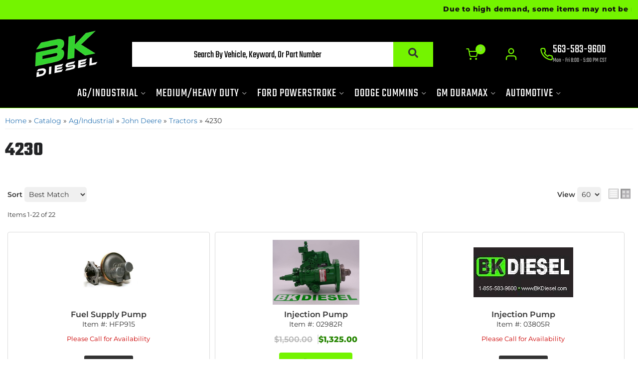

--- FILE ---
content_type: text/html; charset=utf-8
request_url: https://bkdiesel.com/c-1389328-ag-industrial-john-deere-tractors-4230.html
body_size: 40628
content:




<!DOCTYPE html>
<!--[if lt IE 7]> <html class="no-js lt-ie9 lt-ie8 lt-ie7" lang="en"> <![endif]-->
<!--[if IE 7]>  <html class="no-js lt-ie9 lt-ie8" lang="en"> <![endif]-->
<!--[if IE 8]>  <html class="no-js lt-ie9" lang="en"> <![endif]-->
<!--[if gt IE 8]><!--> <html class="no-js" lang="en"> <!--<![endif]-->
<head>
<!-- META TAGS -->
<meta charset="utf-8"><script type="text/javascript">(window.NREUM||(NREUM={})).init={privacy:{cookies_enabled:true},ajax:{deny_list:["bam.nr-data.net"]},feature_flags:["soft_nav"],distributed_tracing:{enabled:true}};(window.NREUM||(NREUM={})).loader_config={agentID:"1103356793",accountID:"3906469",trustKey:"3906469",xpid:"Vw8HV1JVARABVFVSBwgBVlYH",licenseKey:"NRJS-5114e709e7357dfdb01",applicationID:"1040096026",browserID:"1103356793"};;/*! For license information please see nr-loader-spa-1.308.0.min.js.LICENSE.txt */
(()=>{var e,t,r={384:(e,t,r)=>{"use strict";r.d(t,{NT:()=>a,US:()=>u,Zm:()=>o,bQ:()=>d,dV:()=>c,pV:()=>l});var n=r(6154),i=r(1863),s=r(1910);const a={beacon:"bam.nr-data.net",errorBeacon:"bam.nr-data.net"};function o(){return n.gm.NREUM||(n.gm.NREUM={}),void 0===n.gm.newrelic&&(n.gm.newrelic=n.gm.NREUM),n.gm.NREUM}function c(){let e=o();return e.o||(e.o={ST:n.gm.setTimeout,SI:n.gm.setImmediate||n.gm.setInterval,CT:n.gm.clearTimeout,XHR:n.gm.XMLHttpRequest,REQ:n.gm.Request,EV:n.gm.Event,PR:n.gm.Promise,MO:n.gm.MutationObserver,FETCH:n.gm.fetch,WS:n.gm.WebSocket},(0,s.i)(...Object.values(e.o))),e}function d(e,t){let r=o();r.initializedAgents??={},t.initializedAt={ms:(0,i.t)(),date:new Date},r.initializedAgents[e]=t}function u(e,t){o()[e]=t}function l(){return function(){let e=o();const t=e.info||{};e.info={beacon:a.beacon,errorBeacon:a.errorBeacon,...t}}(),function(){let e=o();const t=e.init||{};e.init={...t}}(),c(),function(){let e=o();const t=e.loader_config||{};e.loader_config={...t}}(),o()}},782:(e,t,r)=>{"use strict";r.d(t,{T:()=>n});const n=r(860).K7.pageViewTiming},860:(e,t,r)=>{"use strict";r.d(t,{$J:()=>u,K7:()=>c,P3:()=>d,XX:()=>i,Yy:()=>o,df:()=>s,qY:()=>n,v4:()=>a});const n="events",i="jserrors",s="browser/blobs",a="rum",o="browser/logs",c={ajax:"ajax",genericEvents:"generic_events",jserrors:i,logging:"logging",metrics:"metrics",pageAction:"page_action",pageViewEvent:"page_view_event",pageViewTiming:"page_view_timing",sessionReplay:"session_replay",sessionTrace:"session_trace",softNav:"soft_navigations",spa:"spa"},d={[c.pageViewEvent]:1,[c.pageViewTiming]:2,[c.metrics]:3,[c.jserrors]:4,[c.spa]:5,[c.ajax]:6,[c.sessionTrace]:7,[c.softNav]:8,[c.sessionReplay]:9,[c.logging]:10,[c.genericEvents]:11},u={[c.pageViewEvent]:a,[c.pageViewTiming]:n,[c.ajax]:n,[c.spa]:n,[c.softNav]:n,[c.metrics]:i,[c.jserrors]:i,[c.sessionTrace]:s,[c.sessionReplay]:s,[c.logging]:o,[c.genericEvents]:"ins"}},944:(e,t,r)=>{"use strict";r.d(t,{R:()=>i});var n=r(3241);function i(e,t){"function"==typeof console.debug&&(console.debug("New Relic Warning: https://github.com/newrelic/newrelic-browser-agent/blob/main/docs/warning-codes.md#".concat(e),t),(0,n.W)({agentIdentifier:null,drained:null,type:"data",name:"warn",feature:"warn",data:{code:e,secondary:t}}))}},993:(e,t,r)=>{"use strict";r.d(t,{A$:()=>s,ET:()=>a,TZ:()=>o,p_:()=>i});var n=r(860);const i={ERROR:"ERROR",WARN:"WARN",INFO:"INFO",DEBUG:"DEBUG",TRACE:"TRACE"},s={OFF:0,ERROR:1,WARN:2,INFO:3,DEBUG:4,TRACE:5},a="log",o=n.K7.logging},1541:(e,t,r)=>{"use strict";r.d(t,{U:()=>i,f:()=>n});const n={MFE:"MFE",BA:"BA"};function i(e,t){if(2!==t?.harvestEndpointVersion)return{};const r=t.agentRef.runtime.appMetadata.agents[0].entityGuid;return e?{"source.id":e.id,"source.name":e.name,"source.type":e.type,"parent.id":e.parent?.id||r,"parent.type":e.parent?.type||n.BA}:{"entity.guid":r,appId:t.agentRef.info.applicationID}}},1687:(e,t,r)=>{"use strict";r.d(t,{Ak:()=>d,Ze:()=>h,x3:()=>u});var n=r(3241),i=r(7836),s=r(3606),a=r(860),o=r(2646);const c={};function d(e,t){const r={staged:!1,priority:a.P3[t]||0};l(e),c[e].get(t)||c[e].set(t,r)}function u(e,t){e&&c[e]&&(c[e].get(t)&&c[e].delete(t),p(e,t,!1),c[e].size&&f(e))}function l(e){if(!e)throw new Error("agentIdentifier required");c[e]||(c[e]=new Map)}function h(e="",t="feature",r=!1){if(l(e),!e||!c[e].get(t)||r)return p(e,t);c[e].get(t).staged=!0,f(e)}function f(e){const t=Array.from(c[e]);t.every(([e,t])=>t.staged)&&(t.sort((e,t)=>e[1].priority-t[1].priority),t.forEach(([t])=>{c[e].delete(t),p(e,t)}))}function p(e,t,r=!0){const a=e?i.ee.get(e):i.ee,c=s.i.handlers;if(!a.aborted&&a.backlog&&c){if((0,n.W)({agentIdentifier:e,type:"lifecycle",name:"drain",feature:t}),r){const e=a.backlog[t],r=c[t];if(r){for(let t=0;e&&t<e.length;++t)g(e[t],r);Object.entries(r).forEach(([e,t])=>{Object.values(t||{}).forEach(t=>{t[0]?.on&&t[0]?.context()instanceof o.y&&t[0].on(e,t[1])})})}}a.isolatedBacklog||delete c[t],a.backlog[t]=null,a.emit("drain-"+t,[])}}function g(e,t){var r=e[1];Object.values(t[r]||{}).forEach(t=>{var r=e[0];if(t[0]===r){var n=t[1],i=e[3],s=e[2];n.apply(i,s)}})}},1738:(e,t,r)=>{"use strict";r.d(t,{U:()=>f,Y:()=>h});var n=r(3241),i=r(9908),s=r(1863),a=r(944),o=r(5701),c=r(3969),d=r(8362),u=r(860),l=r(4261);function h(e,t,r,s){const h=s||r;!h||h[e]&&h[e]!==d.d.prototype[e]||(h[e]=function(){(0,i.p)(c.xV,["API/"+e+"/called"],void 0,u.K7.metrics,r.ee),(0,n.W)({agentIdentifier:r.agentIdentifier,drained:!!o.B?.[r.agentIdentifier],type:"data",name:"api",feature:l.Pl+e,data:{}});try{return t.apply(this,arguments)}catch(e){(0,a.R)(23,e)}})}function f(e,t,r,n,a){const o=e.info;null===r?delete o.jsAttributes[t]:o.jsAttributes[t]=r,(a||null===r)&&(0,i.p)(l.Pl+n,[(0,s.t)(),t,r],void 0,"session",e.ee)}},1741:(e,t,r)=>{"use strict";r.d(t,{W:()=>s});var n=r(944),i=r(4261);class s{#e(e,...t){if(this[e]!==s.prototype[e])return this[e](...t);(0,n.R)(35,e)}addPageAction(e,t){return this.#e(i.hG,e,t)}register(e){return this.#e(i.eY,e)}recordCustomEvent(e,t){return this.#e(i.fF,e,t)}setPageViewName(e,t){return this.#e(i.Fw,e,t)}setCustomAttribute(e,t,r){return this.#e(i.cD,e,t,r)}noticeError(e,t){return this.#e(i.o5,e,t)}setUserId(e,t=!1){return this.#e(i.Dl,e,t)}setApplicationVersion(e){return this.#e(i.nb,e)}setErrorHandler(e){return this.#e(i.bt,e)}addRelease(e,t){return this.#e(i.k6,e,t)}log(e,t){return this.#e(i.$9,e,t)}start(){return this.#e(i.d3)}finished(e){return this.#e(i.BL,e)}recordReplay(){return this.#e(i.CH)}pauseReplay(){return this.#e(i.Tb)}addToTrace(e){return this.#e(i.U2,e)}setCurrentRouteName(e){return this.#e(i.PA,e)}interaction(e){return this.#e(i.dT,e)}wrapLogger(e,t,r){return this.#e(i.Wb,e,t,r)}measure(e,t){return this.#e(i.V1,e,t)}consent(e){return this.#e(i.Pv,e)}}},1863:(e,t,r)=>{"use strict";function n(){return Math.floor(performance.now())}r.d(t,{t:()=>n})},1910:(e,t,r)=>{"use strict";r.d(t,{i:()=>s});var n=r(944);const i=new Map;function s(...e){return e.every(e=>{if(i.has(e))return i.get(e);const t="function"==typeof e?e.toString():"",r=t.includes("[native code]"),s=t.includes("nrWrapper");return r||s||(0,n.R)(64,e?.name||t),i.set(e,r),r})}},2555:(e,t,r)=>{"use strict";r.d(t,{D:()=>o,f:()=>a});var n=r(384),i=r(8122);const s={beacon:n.NT.beacon,errorBeacon:n.NT.errorBeacon,licenseKey:void 0,applicationID:void 0,sa:void 0,queueTime:void 0,applicationTime:void 0,ttGuid:void 0,user:void 0,account:void 0,product:void 0,extra:void 0,jsAttributes:{},userAttributes:void 0,atts:void 0,transactionName:void 0,tNamePlain:void 0};function a(e){try{return!!e.licenseKey&&!!e.errorBeacon&&!!e.applicationID}catch(e){return!1}}const o=e=>(0,i.a)(e,s)},2614:(e,t,r)=>{"use strict";r.d(t,{BB:()=>a,H3:()=>n,g:()=>d,iL:()=>c,tS:()=>o,uh:()=>i,wk:()=>s});const n="NRBA",i="SESSION",s=144e5,a=18e5,o={STARTED:"session-started",PAUSE:"session-pause",RESET:"session-reset",RESUME:"session-resume",UPDATE:"session-update"},c={SAME_TAB:"same-tab",CROSS_TAB:"cross-tab"},d={OFF:0,FULL:1,ERROR:2}},2646:(e,t,r)=>{"use strict";r.d(t,{y:()=>n});class n{constructor(e){this.contextId=e}}},2843:(e,t,r)=>{"use strict";r.d(t,{G:()=>s,u:()=>i});var n=r(3878);function i(e,t=!1,r,i){(0,n.DD)("visibilitychange",function(){if(t)return void("hidden"===document.visibilityState&&e());e(document.visibilityState)},r,i)}function s(e,t,r){(0,n.sp)("pagehide",e,t,r)}},3241:(e,t,r)=>{"use strict";r.d(t,{W:()=>s});var n=r(6154);const i="newrelic";function s(e={}){try{n.gm.dispatchEvent(new CustomEvent(i,{detail:e}))}catch(e){}}},3304:(e,t,r)=>{"use strict";r.d(t,{A:()=>s});var n=r(7836);const i=()=>{const e=new WeakSet;return(t,r)=>{if("object"==typeof r&&null!==r){if(e.has(r))return;e.add(r)}return r}};function s(e){try{return JSON.stringify(e,i())??""}catch(e){try{n.ee.emit("internal-error",[e])}catch(e){}return""}}},3333:(e,t,r)=>{"use strict";r.d(t,{$v:()=>u,TZ:()=>n,Xh:()=>c,Zp:()=>i,kd:()=>d,mq:()=>o,nf:()=>a,qN:()=>s});const n=r(860).K7.genericEvents,i=["auxclick","click","copy","keydown","paste","scrollend"],s=["focus","blur"],a=4,o=1e3,c=2e3,d=["PageAction","UserAction","BrowserPerformance"],u={RESOURCES:"experimental.resources",REGISTER:"register"}},3434:(e,t,r)=>{"use strict";r.d(t,{Jt:()=>s,YM:()=>d});var n=r(7836),i=r(5607);const s="nr@original:".concat(i.W),a=50;var o=Object.prototype.hasOwnProperty,c=!1;function d(e,t){return e||(e=n.ee),r.inPlace=function(e,t,n,i,s){n||(n="");const a="-"===n.charAt(0);for(let o=0;o<t.length;o++){const c=t[o],d=e[c];l(d)||(e[c]=r(d,a?c+n:n,i,c,s))}},r.flag=s,r;function r(t,r,n,c,d){return l(t)?t:(r||(r=""),nrWrapper[s]=t,function(e,t,r){if(Object.defineProperty&&Object.keys)try{return Object.keys(e).forEach(function(r){Object.defineProperty(t,r,{get:function(){return e[r]},set:function(t){return e[r]=t,t}})}),t}catch(e){u([e],r)}for(var n in e)o.call(e,n)&&(t[n]=e[n])}(t,nrWrapper,e),nrWrapper);function nrWrapper(){var s,o,l,h;let f;try{o=this,s=[...arguments],l="function"==typeof n?n(s,o):n||{}}catch(t){u([t,"",[s,o,c],l],e)}i(r+"start",[s,o,c],l,d);const p=performance.now();let g;try{return h=t.apply(o,s),g=performance.now(),h}catch(e){throw g=performance.now(),i(r+"err",[s,o,e],l,d),f=e,f}finally{const e=g-p,t={start:p,end:g,duration:e,isLongTask:e>=a,methodName:c,thrownError:f};t.isLongTask&&i("long-task",[t,o],l,d),i(r+"end",[s,o,h],l,d)}}}function i(r,n,i,s){if(!c||t){var a=c;c=!0;try{e.emit(r,n,i,t,s)}catch(t){u([t,r,n,i],e)}c=a}}}function u(e,t){t||(t=n.ee);try{t.emit("internal-error",e)}catch(e){}}function l(e){return!(e&&"function"==typeof e&&e.apply&&!e[s])}},3606:(e,t,r)=>{"use strict";r.d(t,{i:()=>s});var n=r(9908);s.on=a;var i=s.handlers={};function s(e,t,r,s){a(s||n.d,i,e,t,r)}function a(e,t,r,i,s){s||(s="feature"),e||(e=n.d);var a=t[s]=t[s]||{};(a[r]=a[r]||[]).push([e,i])}},3738:(e,t,r)=>{"use strict";r.d(t,{He:()=>i,Kp:()=>o,Lc:()=>d,Rz:()=>u,TZ:()=>n,bD:()=>s,d3:()=>a,jx:()=>l,sl:()=>h,uP:()=>c});const n=r(860).K7.sessionTrace,i="bstResource",s="resource",a="-start",o="-end",c="fn"+a,d="fn"+o,u="pushState",l=1e3,h=3e4},3785:(e,t,r)=>{"use strict";r.d(t,{R:()=>c,b:()=>d});var n=r(9908),i=r(1863),s=r(860),a=r(3969),o=r(993);function c(e,t,r={},c=o.p_.INFO,d=!0,u,l=(0,i.t)()){(0,n.p)(a.xV,["API/logging/".concat(c.toLowerCase(),"/called")],void 0,s.K7.metrics,e),(0,n.p)(o.ET,[l,t,r,c,d,u],void 0,s.K7.logging,e)}function d(e){return"string"==typeof e&&Object.values(o.p_).some(t=>t===e.toUpperCase().trim())}},3878:(e,t,r)=>{"use strict";function n(e,t){return{capture:e,passive:!1,signal:t}}function i(e,t,r=!1,i){window.addEventListener(e,t,n(r,i))}function s(e,t,r=!1,i){document.addEventListener(e,t,n(r,i))}r.d(t,{DD:()=>s,jT:()=>n,sp:()=>i})},3962:(e,t,r)=>{"use strict";r.d(t,{AM:()=>a,O2:()=>l,OV:()=>s,Qu:()=>h,TZ:()=>c,ih:()=>f,pP:()=>o,t1:()=>u,tC:()=>i,wD:()=>d});var n=r(860);const i=["click","keydown","submit"],s="popstate",a="api",o="initialPageLoad",c=n.K7.softNav,d=5e3,u=500,l={INITIAL_PAGE_LOAD:"",ROUTE_CHANGE:1,UNSPECIFIED:2},h={INTERACTION:1,AJAX:2,CUSTOM_END:3,CUSTOM_TRACER:4},f={IP:"in progress",PF:"pending finish",FIN:"finished",CAN:"cancelled"}},3969:(e,t,r)=>{"use strict";r.d(t,{TZ:()=>n,XG:()=>o,rs:()=>i,xV:()=>a,z_:()=>s});const n=r(860).K7.metrics,i="sm",s="cm",a="storeSupportabilityMetrics",o="storeEventMetrics"},4234:(e,t,r)=>{"use strict";r.d(t,{W:()=>s});var n=r(7836),i=r(1687);class s{constructor(e,t){this.agentIdentifier=e,this.ee=n.ee.get(e),this.featureName=t,this.blocked=!1}deregisterDrain(){(0,i.x3)(this.agentIdentifier,this.featureName)}}},4261:(e,t,r)=>{"use strict";r.d(t,{$9:()=>u,BL:()=>c,CH:()=>p,Dl:()=>R,Fw:()=>w,PA:()=>v,Pl:()=>n,Pv:()=>A,Tb:()=>h,U2:()=>a,V1:()=>E,Wb:()=>T,bt:()=>y,cD:()=>b,d3:()=>x,dT:()=>d,eY:()=>g,fF:()=>f,hG:()=>s,hw:()=>i,k6:()=>o,nb:()=>m,o5:()=>l});const n="api-",i=n+"ixn-",s="addPageAction",a="addToTrace",o="addRelease",c="finished",d="interaction",u="log",l="noticeError",h="pauseReplay",f="recordCustomEvent",p="recordReplay",g="register",m="setApplicationVersion",v="setCurrentRouteName",b="setCustomAttribute",y="setErrorHandler",w="setPageViewName",R="setUserId",x="start",T="wrapLogger",E="measure",A="consent"},5205:(e,t,r)=>{"use strict";r.d(t,{j:()=>S});var n=r(384),i=r(1741);var s=r(2555),a=r(3333);const o=e=>{if(!e||"string"!=typeof e)return!1;try{document.createDocumentFragment().querySelector(e)}catch{return!1}return!0};var c=r(2614),d=r(944),u=r(8122);const l="[data-nr-mask]",h=e=>(0,u.a)(e,(()=>{const e={feature_flags:[],experimental:{allow_registered_children:!1,resources:!1},mask_selector:"*",block_selector:"[data-nr-block]",mask_input_options:{color:!1,date:!1,"datetime-local":!1,email:!1,month:!1,number:!1,range:!1,search:!1,tel:!1,text:!1,time:!1,url:!1,week:!1,textarea:!1,select:!1,password:!0}};return{ajax:{deny_list:void 0,block_internal:!0,enabled:!0,autoStart:!0},api:{get allow_registered_children(){return e.feature_flags.includes(a.$v.REGISTER)||e.experimental.allow_registered_children},set allow_registered_children(t){e.experimental.allow_registered_children=t},duplicate_registered_data:!1},browser_consent_mode:{enabled:!1},distributed_tracing:{enabled:void 0,exclude_newrelic_header:void 0,cors_use_newrelic_header:void 0,cors_use_tracecontext_headers:void 0,allowed_origins:void 0},get feature_flags(){return e.feature_flags},set feature_flags(t){e.feature_flags=t},generic_events:{enabled:!0,autoStart:!0},harvest:{interval:30},jserrors:{enabled:!0,autoStart:!0},logging:{enabled:!0,autoStart:!0},metrics:{enabled:!0,autoStart:!0},obfuscate:void 0,page_action:{enabled:!0},page_view_event:{enabled:!0,autoStart:!0},page_view_timing:{enabled:!0,autoStart:!0},performance:{capture_marks:!1,capture_measures:!1,capture_detail:!0,resources:{get enabled(){return e.feature_flags.includes(a.$v.RESOURCES)||e.experimental.resources},set enabled(t){e.experimental.resources=t},asset_types:[],first_party_domains:[],ignore_newrelic:!0}},privacy:{cookies_enabled:!0},proxy:{assets:void 0,beacon:void 0},session:{expiresMs:c.wk,inactiveMs:c.BB},session_replay:{autoStart:!0,enabled:!1,preload:!1,sampling_rate:10,error_sampling_rate:100,collect_fonts:!1,inline_images:!1,fix_stylesheets:!0,mask_all_inputs:!0,get mask_text_selector(){return e.mask_selector},set mask_text_selector(t){o(t)?e.mask_selector="".concat(t,",").concat(l):""===t||null===t?e.mask_selector=l:(0,d.R)(5,t)},get block_class(){return"nr-block"},get ignore_class(){return"nr-ignore"},get mask_text_class(){return"nr-mask"},get block_selector(){return e.block_selector},set block_selector(t){o(t)?e.block_selector+=",".concat(t):""!==t&&(0,d.R)(6,t)},get mask_input_options(){return e.mask_input_options},set mask_input_options(t){t&&"object"==typeof t?e.mask_input_options={...t,password:!0}:(0,d.R)(7,t)}},session_trace:{enabled:!0,autoStart:!0},soft_navigations:{enabled:!0,autoStart:!0},spa:{enabled:!0,autoStart:!0},ssl:void 0,user_actions:{enabled:!0,elementAttributes:["id","className","tagName","type"]}}})());var f=r(6154),p=r(9324);let g=0;const m={buildEnv:p.F3,distMethod:p.Xs,version:p.xv,originTime:f.WN},v={consented:!1},b={appMetadata:{},get consented(){return this.session?.state?.consent||v.consented},set consented(e){v.consented=e},customTransaction:void 0,denyList:void 0,disabled:!1,harvester:void 0,isolatedBacklog:!1,isRecording:!1,loaderType:void 0,maxBytes:3e4,obfuscator:void 0,onerror:void 0,ptid:void 0,releaseIds:{},session:void 0,timeKeeper:void 0,registeredEntities:[],jsAttributesMetadata:{bytes:0},get harvestCount(){return++g}},y=e=>{const t=(0,u.a)(e,b),r=Object.keys(m).reduce((e,t)=>(e[t]={value:m[t],writable:!1,configurable:!0,enumerable:!0},e),{});return Object.defineProperties(t,r)};var w=r(5701);const R=e=>{const t=e.startsWith("http");e+="/",r.p=t?e:"https://"+e};var x=r(7836),T=r(3241);const E={accountID:void 0,trustKey:void 0,agentID:void 0,licenseKey:void 0,applicationID:void 0,xpid:void 0},A=e=>(0,u.a)(e,E),_=new Set;function S(e,t={},r,a){let{init:o,info:c,loader_config:d,runtime:u={},exposed:l=!0}=t;if(!c){const e=(0,n.pV)();o=e.init,c=e.info,d=e.loader_config}e.init=h(o||{}),e.loader_config=A(d||{}),c.jsAttributes??={},f.bv&&(c.jsAttributes.isWorker=!0),e.info=(0,s.D)(c);const p=e.init,g=[c.beacon,c.errorBeacon];_.has(e.agentIdentifier)||(p.proxy.assets&&(R(p.proxy.assets),g.push(p.proxy.assets)),p.proxy.beacon&&g.push(p.proxy.beacon),e.beacons=[...g],function(e){const t=(0,n.pV)();Object.getOwnPropertyNames(i.W.prototype).forEach(r=>{const n=i.W.prototype[r];if("function"!=typeof n||"constructor"===n)return;let s=t[r];e[r]&&!1!==e.exposed&&"micro-agent"!==e.runtime?.loaderType&&(t[r]=(...t)=>{const n=e[r](...t);return s?s(...t):n})})}(e),(0,n.US)("activatedFeatures",w.B)),u.denyList=[...p.ajax.deny_list||[],...p.ajax.block_internal?g:[]],u.ptid=e.agentIdentifier,u.loaderType=r,e.runtime=y(u),_.has(e.agentIdentifier)||(e.ee=x.ee.get(e.agentIdentifier),e.exposed=l,(0,T.W)({agentIdentifier:e.agentIdentifier,drained:!!w.B?.[e.agentIdentifier],type:"lifecycle",name:"initialize",feature:void 0,data:e.config})),_.add(e.agentIdentifier)}},5270:(e,t,r)=>{"use strict";r.d(t,{Aw:()=>a,SR:()=>s,rF:()=>o});var n=r(384),i=r(7767);function s(e){return!!(0,n.dV)().o.MO&&(0,i.V)(e)&&!0===e?.session_trace.enabled}function a(e){return!0===e?.session_replay.preload&&s(e)}function o(e,t){try{if("string"==typeof t?.type){if("password"===t.type.toLowerCase())return"*".repeat(e?.length||0);if(void 0!==t?.dataset?.nrUnmask||t?.classList?.contains("nr-unmask"))return e}}catch(e){}return"string"==typeof e?e.replace(/[\S]/g,"*"):"*".repeat(e?.length||0)}},5289:(e,t,r)=>{"use strict";r.d(t,{GG:()=>a,Qr:()=>c,sB:()=>o});var n=r(3878),i=r(6389);function s(){return"undefined"==typeof document||"complete"===document.readyState}function a(e,t){if(s())return e();const r=(0,i.J)(e),a=setInterval(()=>{s()&&(clearInterval(a),r())},500);(0,n.sp)("load",r,t)}function o(e){if(s())return e();(0,n.DD)("DOMContentLoaded",e)}function c(e){if(s())return e();(0,n.sp)("popstate",e)}},5607:(e,t,r)=>{"use strict";r.d(t,{W:()=>n});const n=(0,r(9566).bz)()},5701:(e,t,r)=>{"use strict";r.d(t,{B:()=>s,t:()=>a});var n=r(3241);const i=new Set,s={};function a(e,t){const r=t.agentIdentifier;s[r]??={},e&&"object"==typeof e&&(i.has(r)||(t.ee.emit("rumresp",[e]),s[r]=e,i.add(r),(0,n.W)({agentIdentifier:r,loaded:!0,drained:!0,type:"lifecycle",name:"load",feature:void 0,data:e})))}},6154:(e,t,r)=>{"use strict";r.d(t,{OF:()=>d,RI:()=>i,WN:()=>h,bv:()=>s,eN:()=>f,gm:()=>a,lR:()=>l,m:()=>c,mw:()=>o,sb:()=>u});var n=r(1863);const i="undefined"!=typeof window&&!!window.document,s="undefined"!=typeof WorkerGlobalScope&&("undefined"!=typeof self&&self instanceof WorkerGlobalScope&&self.navigator instanceof WorkerNavigator||"undefined"!=typeof globalThis&&globalThis instanceof WorkerGlobalScope&&globalThis.navigator instanceof WorkerNavigator),a=i?window:"undefined"!=typeof WorkerGlobalScope&&("undefined"!=typeof self&&self instanceof WorkerGlobalScope&&self||"undefined"!=typeof globalThis&&globalThis instanceof WorkerGlobalScope&&globalThis),o=Boolean("hidden"===a?.document?.visibilityState),c=""+a?.location,d=/iPad|iPhone|iPod/.test(a.navigator?.userAgent),u=d&&"undefined"==typeof SharedWorker,l=(()=>{const e=a.navigator?.userAgent?.match(/Firefox[/\s](\d+\.\d+)/);return Array.isArray(e)&&e.length>=2?+e[1]:0})(),h=Date.now()-(0,n.t)(),f=()=>"undefined"!=typeof PerformanceNavigationTiming&&a?.performance?.getEntriesByType("navigation")?.[0]?.responseStart},6344:(e,t,r)=>{"use strict";r.d(t,{BB:()=>u,Qb:()=>l,TZ:()=>i,Ug:()=>a,Vh:()=>s,_s:()=>o,bc:()=>d,yP:()=>c});var n=r(2614);const i=r(860).K7.sessionReplay,s="errorDuringReplay",a=.12,o={DomContentLoaded:0,Load:1,FullSnapshot:2,IncrementalSnapshot:3,Meta:4,Custom:5},c={[n.g.ERROR]:15e3,[n.g.FULL]:3e5,[n.g.OFF]:0},d={RESET:{message:"Session was reset",sm:"Reset"},IMPORT:{message:"Recorder failed to import",sm:"Import"},TOO_MANY:{message:"429: Too Many Requests",sm:"Too-Many"},TOO_BIG:{message:"Payload was too large",sm:"Too-Big"},CROSS_TAB:{message:"Session Entity was set to OFF on another tab",sm:"Cross-Tab"},ENTITLEMENTS:{message:"Session Replay is not allowed and will not be started",sm:"Entitlement"}},u=5e3,l={API:"api",RESUME:"resume",SWITCH_TO_FULL:"switchToFull",INITIALIZE:"initialize",PRELOAD:"preload"}},6389:(e,t,r)=>{"use strict";function n(e,t=500,r={}){const n=r?.leading||!1;let i;return(...r)=>{n&&void 0===i&&(e.apply(this,r),i=setTimeout(()=>{i=clearTimeout(i)},t)),n||(clearTimeout(i),i=setTimeout(()=>{e.apply(this,r)},t))}}function i(e){let t=!1;return(...r)=>{t||(t=!0,e.apply(this,r))}}r.d(t,{J:()=>i,s:()=>n})},6630:(e,t,r)=>{"use strict";r.d(t,{T:()=>n});const n=r(860).K7.pageViewEvent},6774:(e,t,r)=>{"use strict";r.d(t,{T:()=>n});const n=r(860).K7.jserrors},7295:(e,t,r)=>{"use strict";r.d(t,{Xv:()=>a,gX:()=>i,iW:()=>s});var n=[];function i(e){if(!e||s(e))return!1;if(0===n.length)return!0;if("*"===n[0].hostname)return!1;for(var t=0;t<n.length;t++){var r=n[t];if(r.hostname.test(e.hostname)&&r.pathname.test(e.pathname))return!1}return!0}function s(e){return void 0===e.hostname}function a(e){if(n=[],e&&e.length)for(var t=0;t<e.length;t++){let r=e[t];if(!r)continue;if("*"===r)return void(n=[{hostname:"*"}]);0===r.indexOf("http://")?r=r.substring(7):0===r.indexOf("https://")&&(r=r.substring(8));const i=r.indexOf("/");let s,a;i>0?(s=r.substring(0,i),a=r.substring(i)):(s=r,a="*");let[c]=s.split(":");n.push({hostname:o(c),pathname:o(a,!0)})}}function o(e,t=!1){const r=e.replace(/[.+?^${}()|[\]\\]/g,e=>"\\"+e).replace(/\*/g,".*?");return new RegExp((t?"^":"")+r+"$")}},7485:(e,t,r)=>{"use strict";r.d(t,{D:()=>i});var n=r(6154);function i(e){if(0===(e||"").indexOf("data:"))return{protocol:"data"};try{const t=new URL(e,location.href),r={port:t.port,hostname:t.hostname,pathname:t.pathname,search:t.search,protocol:t.protocol.slice(0,t.protocol.indexOf(":")),sameOrigin:t.protocol===n.gm?.location?.protocol&&t.host===n.gm?.location?.host};return r.port&&""!==r.port||("http:"===t.protocol&&(r.port="80"),"https:"===t.protocol&&(r.port="443")),r.pathname&&""!==r.pathname?r.pathname.startsWith("/")||(r.pathname="/".concat(r.pathname)):r.pathname="/",r}catch(e){return{}}}},7699:(e,t,r)=>{"use strict";r.d(t,{It:()=>s,KC:()=>o,No:()=>i,qh:()=>a});var n=r(860);const i=16e3,s=1e6,a="SESSION_ERROR",o={[n.K7.logging]:!0,[n.K7.genericEvents]:!1,[n.K7.jserrors]:!1,[n.K7.ajax]:!1}},7767:(e,t,r)=>{"use strict";r.d(t,{V:()=>i});var n=r(6154);const i=e=>n.RI&&!0===e?.privacy.cookies_enabled},7836:(e,t,r)=>{"use strict";r.d(t,{P:()=>o,ee:()=>c});var n=r(384),i=r(8990),s=r(2646),a=r(5607);const o="nr@context:".concat(a.W),c=function e(t,r){var n={},a={},u={},l=!1;try{l=16===r.length&&d.initializedAgents?.[r]?.runtime.isolatedBacklog}catch(e){}var h={on:p,addEventListener:p,removeEventListener:function(e,t){var r=n[e];if(!r)return;for(var i=0;i<r.length;i++)r[i]===t&&r.splice(i,1)},emit:function(e,r,n,i,s){!1!==s&&(s=!0);if(c.aborted&&!i)return;t&&s&&t.emit(e,r,n);var o=f(n);g(e).forEach(e=>{e.apply(o,r)});var d=v()[a[e]];d&&d.push([h,e,r,o]);return o},get:m,listeners:g,context:f,buffer:function(e,t){const r=v();if(t=t||"feature",h.aborted)return;Object.entries(e||{}).forEach(([e,n])=>{a[n]=t,t in r||(r[t]=[])})},abort:function(){h._aborted=!0,Object.keys(h.backlog).forEach(e=>{delete h.backlog[e]})},isBuffering:function(e){return!!v()[a[e]]},debugId:r,backlog:l?{}:t&&"object"==typeof t.backlog?t.backlog:{},isolatedBacklog:l};return Object.defineProperty(h,"aborted",{get:()=>{let e=h._aborted||!1;return e||(t&&(e=t.aborted),e)}}),h;function f(e){return e&&e instanceof s.y?e:e?(0,i.I)(e,o,()=>new s.y(o)):new s.y(o)}function p(e,t){n[e]=g(e).concat(t)}function g(e){return n[e]||[]}function m(t){return u[t]=u[t]||e(h,t)}function v(){return h.backlog}}(void 0,"globalEE"),d=(0,n.Zm)();d.ee||(d.ee=c)},8122:(e,t,r)=>{"use strict";r.d(t,{a:()=>i});var n=r(944);function i(e,t){try{if(!e||"object"!=typeof e)return(0,n.R)(3);if(!t||"object"!=typeof t)return(0,n.R)(4);const r=Object.create(Object.getPrototypeOf(t),Object.getOwnPropertyDescriptors(t)),s=0===Object.keys(r).length?e:r;for(let a in s)if(void 0!==e[a])try{if(null===e[a]){r[a]=null;continue}Array.isArray(e[a])&&Array.isArray(t[a])?r[a]=Array.from(new Set([...e[a],...t[a]])):"object"==typeof e[a]&&"object"==typeof t[a]?r[a]=i(e[a],t[a]):r[a]=e[a]}catch(e){r[a]||(0,n.R)(1,e)}return r}catch(e){(0,n.R)(2,e)}}},8139:(e,t,r)=>{"use strict";r.d(t,{u:()=>h});var n=r(7836),i=r(3434),s=r(8990),a=r(6154);const o={},c=a.gm.XMLHttpRequest,d="addEventListener",u="removeEventListener",l="nr@wrapped:".concat(n.P);function h(e){var t=function(e){return(e||n.ee).get("events")}(e);if(o[t.debugId]++)return t;o[t.debugId]=1;var r=(0,i.YM)(t,!0);function h(e){r.inPlace(e,[d,u],"-",p)}function p(e,t){return e[1]}return"getPrototypeOf"in Object&&(a.RI&&f(document,h),c&&f(c.prototype,h),f(a.gm,h)),t.on(d+"-start",function(e,t){var n=e[1];if(null!==n&&("function"==typeof n||"object"==typeof n)&&"newrelic"!==e[0]){var i=(0,s.I)(n,l,function(){var e={object:function(){if("function"!=typeof n.handleEvent)return;return n.handleEvent.apply(n,arguments)},function:n}[typeof n];return e?r(e,"fn-",null,e.name||"anonymous"):n});this.wrapped=e[1]=i}}),t.on(u+"-start",function(e){e[1]=this.wrapped||e[1]}),t}function f(e,t,...r){let n=e;for(;"object"==typeof n&&!Object.prototype.hasOwnProperty.call(n,d);)n=Object.getPrototypeOf(n);n&&t(n,...r)}},8362:(e,t,r)=>{"use strict";r.d(t,{d:()=>s});var n=r(9566),i=r(1741);class s extends i.W{agentIdentifier=(0,n.LA)(16)}},8374:(e,t,r)=>{r.nc=(()=>{try{return document?.currentScript?.nonce}catch(e){}return""})()},8990:(e,t,r)=>{"use strict";r.d(t,{I:()=>i});var n=Object.prototype.hasOwnProperty;function i(e,t,r){if(n.call(e,t))return e[t];var i=r();if(Object.defineProperty&&Object.keys)try{return Object.defineProperty(e,t,{value:i,writable:!0,enumerable:!1}),i}catch(e){}return e[t]=i,i}},9119:(e,t,r)=>{"use strict";r.d(t,{L:()=>s});var n=/([^?#]*)[^#]*(#[^?]*|$).*/,i=/([^?#]*)().*/;function s(e,t){return e?e.replace(t?n:i,"$1$2"):e}},9300:(e,t,r)=>{"use strict";r.d(t,{T:()=>n});const n=r(860).K7.ajax},9324:(e,t,r)=>{"use strict";r.d(t,{AJ:()=>a,F3:()=>i,Xs:()=>s,Yq:()=>o,xv:()=>n});const n="1.308.0",i="PROD",s="CDN",a="@newrelic/rrweb",o="1.0.1"},9566:(e,t,r)=>{"use strict";r.d(t,{LA:()=>o,ZF:()=>c,bz:()=>a,el:()=>d});var n=r(6154);const i="xxxxxxxx-xxxx-4xxx-yxxx-xxxxxxxxxxxx";function s(e,t){return e?15&e[t]:16*Math.random()|0}function a(){const e=n.gm?.crypto||n.gm?.msCrypto;let t,r=0;return e&&e.getRandomValues&&(t=e.getRandomValues(new Uint8Array(30))),i.split("").map(e=>"x"===e?s(t,r++).toString(16):"y"===e?(3&s()|8).toString(16):e).join("")}function o(e){const t=n.gm?.crypto||n.gm?.msCrypto;let r,i=0;t&&t.getRandomValues&&(r=t.getRandomValues(new Uint8Array(e)));const a=[];for(var o=0;o<e;o++)a.push(s(r,i++).toString(16));return a.join("")}function c(){return o(16)}function d(){return o(32)}},9908:(e,t,r)=>{"use strict";r.d(t,{d:()=>n,p:()=>i});var n=r(7836).ee.get("handle");function i(e,t,r,i,s){s?(s.buffer([e],i),s.emit(e,t,r)):(n.buffer([e],i),n.emit(e,t,r))}}},n={};function i(e){var t=n[e];if(void 0!==t)return t.exports;var s=n[e]={exports:{}};return r[e](s,s.exports,i),s.exports}i.m=r,i.d=(e,t)=>{for(var r in t)i.o(t,r)&&!i.o(e,r)&&Object.defineProperty(e,r,{enumerable:!0,get:t[r]})},i.f={},i.e=e=>Promise.all(Object.keys(i.f).reduce((t,r)=>(i.f[r](e,t),t),[])),i.u=e=>({212:"nr-spa-compressor",249:"nr-spa-recorder",478:"nr-spa"}[e]+"-1.308.0.min.js"),i.o=(e,t)=>Object.prototype.hasOwnProperty.call(e,t),e={},t="NRBA-1.308.0.PROD:",i.l=(r,n,s,a)=>{if(e[r])e[r].push(n);else{var o,c;if(void 0!==s)for(var d=document.getElementsByTagName("script"),u=0;u<d.length;u++){var l=d[u];if(l.getAttribute("src")==r||l.getAttribute("data-webpack")==t+s){o=l;break}}if(!o){c=!0;var h={478:"sha512-RSfSVnmHk59T/uIPbdSE0LPeqcEdF4/+XhfJdBuccH5rYMOEZDhFdtnh6X6nJk7hGpzHd9Ujhsy7lZEz/ORYCQ==",249:"sha512-ehJXhmntm85NSqW4MkhfQqmeKFulra3klDyY0OPDUE+sQ3GokHlPh1pmAzuNy//3j4ac6lzIbmXLvGQBMYmrkg==",212:"sha512-B9h4CR46ndKRgMBcK+j67uSR2RCnJfGefU+A7FrgR/k42ovXy5x/MAVFiSvFxuVeEk/pNLgvYGMp1cBSK/G6Fg=="};(o=document.createElement("script")).charset="utf-8",i.nc&&o.setAttribute("nonce",i.nc),o.setAttribute("data-webpack",t+s),o.src=r,0!==o.src.indexOf(window.location.origin+"/")&&(o.crossOrigin="anonymous"),h[a]&&(o.integrity=h[a])}e[r]=[n];var f=(t,n)=>{o.onerror=o.onload=null,clearTimeout(p);var i=e[r];if(delete e[r],o.parentNode&&o.parentNode.removeChild(o),i&&i.forEach(e=>e(n)),t)return t(n)},p=setTimeout(f.bind(null,void 0,{type:"timeout",target:o}),12e4);o.onerror=f.bind(null,o.onerror),o.onload=f.bind(null,o.onload),c&&document.head.appendChild(o)}},i.r=e=>{"undefined"!=typeof Symbol&&Symbol.toStringTag&&Object.defineProperty(e,Symbol.toStringTag,{value:"Module"}),Object.defineProperty(e,"__esModule",{value:!0})},i.p="https://js-agent.newrelic.com/",(()=>{var e={38:0,788:0};i.f.j=(t,r)=>{var n=i.o(e,t)?e[t]:void 0;if(0!==n)if(n)r.push(n[2]);else{var s=new Promise((r,i)=>n=e[t]=[r,i]);r.push(n[2]=s);var a=i.p+i.u(t),o=new Error;i.l(a,r=>{if(i.o(e,t)&&(0!==(n=e[t])&&(e[t]=void 0),n)){var s=r&&("load"===r.type?"missing":r.type),a=r&&r.target&&r.target.src;o.message="Loading chunk "+t+" failed: ("+s+": "+a+")",o.name="ChunkLoadError",o.type=s,o.request=a,n[1](o)}},"chunk-"+t,t)}};var t=(t,r)=>{var n,s,[a,o,c]=r,d=0;if(a.some(t=>0!==e[t])){for(n in o)i.o(o,n)&&(i.m[n]=o[n]);if(c)c(i)}for(t&&t(r);d<a.length;d++)s=a[d],i.o(e,s)&&e[s]&&e[s][0](),e[s]=0},r=self["webpackChunk:NRBA-1.308.0.PROD"]=self["webpackChunk:NRBA-1.308.0.PROD"]||[];r.forEach(t.bind(null,0)),r.push=t.bind(null,r.push.bind(r))})(),(()=>{"use strict";i(8374);var e=i(8362),t=i(860);const r=Object.values(t.K7);var n=i(5205);var s=i(9908),a=i(1863),o=i(4261),c=i(1738);var d=i(1687),u=i(4234),l=i(5289),h=i(6154),f=i(944),p=i(5270),g=i(7767),m=i(6389),v=i(7699);class b extends u.W{constructor(e,t){super(e.agentIdentifier,t),this.agentRef=e,this.abortHandler=void 0,this.featAggregate=void 0,this.loadedSuccessfully=void 0,this.onAggregateImported=new Promise(e=>{this.loadedSuccessfully=e}),this.deferred=Promise.resolve(),!1===e.init[this.featureName].autoStart?this.deferred=new Promise((t,r)=>{this.ee.on("manual-start-all",(0,m.J)(()=>{(0,d.Ak)(e.agentIdentifier,this.featureName),t()}))}):(0,d.Ak)(e.agentIdentifier,t)}importAggregator(e,t,r={}){if(this.featAggregate)return;const n=async()=>{let n;await this.deferred;try{if((0,g.V)(e.init)){const{setupAgentSession:t}=await i.e(478).then(i.bind(i,8766));n=t(e)}}catch(e){(0,f.R)(20,e),this.ee.emit("internal-error",[e]),(0,s.p)(v.qh,[e],void 0,this.featureName,this.ee)}try{if(!this.#t(this.featureName,n,e.init))return(0,d.Ze)(this.agentIdentifier,this.featureName),void this.loadedSuccessfully(!1);const{Aggregate:i}=await t();this.featAggregate=new i(e,r),e.runtime.harvester.initializedAggregates.push(this.featAggregate),this.loadedSuccessfully(!0)}catch(e){(0,f.R)(34,e),this.abortHandler?.(),(0,d.Ze)(this.agentIdentifier,this.featureName,!0),this.loadedSuccessfully(!1),this.ee&&this.ee.abort()}};h.RI?(0,l.GG)(()=>n(),!0):n()}#t(e,r,n){if(this.blocked)return!1;switch(e){case t.K7.sessionReplay:return(0,p.SR)(n)&&!!r;case t.K7.sessionTrace:return!!r;default:return!0}}}var y=i(6630),w=i(2614),R=i(3241);class x extends b{static featureName=y.T;constructor(e){var t;super(e,y.T),this.setupInspectionEvents(e.agentIdentifier),t=e,(0,c.Y)(o.Fw,function(e,r){"string"==typeof e&&("/"!==e.charAt(0)&&(e="/"+e),t.runtime.customTransaction=(r||"http://custom.transaction")+e,(0,s.p)(o.Pl+o.Fw,[(0,a.t)()],void 0,void 0,t.ee))},t),this.importAggregator(e,()=>i.e(478).then(i.bind(i,2467)))}setupInspectionEvents(e){const t=(t,r)=>{t&&(0,R.W)({agentIdentifier:e,timeStamp:t.timeStamp,loaded:"complete"===t.target.readyState,type:"window",name:r,data:t.target.location+""})};(0,l.sB)(e=>{t(e,"DOMContentLoaded")}),(0,l.GG)(e=>{t(e,"load")}),(0,l.Qr)(e=>{t(e,"navigate")}),this.ee.on(w.tS.UPDATE,(t,r)=>{(0,R.W)({agentIdentifier:e,type:"lifecycle",name:"session",data:r})})}}var T=i(384);class E extends e.d{constructor(e){var t;(super(),h.gm)?(this.features={},(0,T.bQ)(this.agentIdentifier,this),this.desiredFeatures=new Set(e.features||[]),this.desiredFeatures.add(x),(0,n.j)(this,e,e.loaderType||"agent"),t=this,(0,c.Y)(o.cD,function(e,r,n=!1){if("string"==typeof e){if(["string","number","boolean"].includes(typeof r)||null===r)return(0,c.U)(t,e,r,o.cD,n);(0,f.R)(40,typeof r)}else(0,f.R)(39,typeof e)},t),function(e){(0,c.Y)(o.Dl,function(t,r=!1){if("string"!=typeof t&&null!==t)return void(0,f.R)(41,typeof t);const n=e.info.jsAttributes["enduser.id"];r&&null!=n&&n!==t?(0,s.p)(o.Pl+"setUserIdAndResetSession",[t],void 0,"session",e.ee):(0,c.U)(e,"enduser.id",t,o.Dl,!0)},e)}(this),function(e){(0,c.Y)(o.nb,function(t){if("string"==typeof t||null===t)return(0,c.U)(e,"application.version",t,o.nb,!1);(0,f.R)(42,typeof t)},e)}(this),function(e){(0,c.Y)(o.d3,function(){e.ee.emit("manual-start-all")},e)}(this),function(e){(0,c.Y)(o.Pv,function(t=!0){if("boolean"==typeof t){if((0,s.p)(o.Pl+o.Pv,[t],void 0,"session",e.ee),e.runtime.consented=t,t){const t=e.features.page_view_event;t.onAggregateImported.then(e=>{const r=t.featAggregate;e&&!r.sentRum&&r.sendRum()})}}else(0,f.R)(65,typeof t)},e)}(this),this.run()):(0,f.R)(21)}get config(){return{info:this.info,init:this.init,loader_config:this.loader_config,runtime:this.runtime}}get api(){return this}run(){try{const e=function(e){const t={};return r.forEach(r=>{t[r]=!!e[r]?.enabled}),t}(this.init),n=[...this.desiredFeatures];n.sort((e,r)=>t.P3[e.featureName]-t.P3[r.featureName]),n.forEach(r=>{if(!e[r.featureName]&&r.featureName!==t.K7.pageViewEvent)return;if(r.featureName===t.K7.spa)return void(0,f.R)(67);const n=function(e){switch(e){case t.K7.ajax:return[t.K7.jserrors];case t.K7.sessionTrace:return[t.K7.ajax,t.K7.pageViewEvent];case t.K7.sessionReplay:return[t.K7.sessionTrace];case t.K7.pageViewTiming:return[t.K7.pageViewEvent];default:return[]}}(r.featureName).filter(e=>!(e in this.features));n.length>0&&(0,f.R)(36,{targetFeature:r.featureName,missingDependencies:n}),this.features[r.featureName]=new r(this)})}catch(e){(0,f.R)(22,e);for(const e in this.features)this.features[e].abortHandler?.();const t=(0,T.Zm)();delete t.initializedAgents[this.agentIdentifier]?.features,delete this.sharedAggregator;return t.ee.get(this.agentIdentifier).abort(),!1}}}var A=i(2843),_=i(782);class S extends b{static featureName=_.T;constructor(e){super(e,_.T),h.RI&&((0,A.u)(()=>(0,s.p)("docHidden",[(0,a.t)()],void 0,_.T,this.ee),!0),(0,A.G)(()=>(0,s.p)("winPagehide",[(0,a.t)()],void 0,_.T,this.ee)),this.importAggregator(e,()=>i.e(478).then(i.bind(i,9917))))}}var O=i(3969);class I extends b{static featureName=O.TZ;constructor(e){super(e,O.TZ),h.RI&&document.addEventListener("securitypolicyviolation",e=>{(0,s.p)(O.xV,["Generic/CSPViolation/Detected"],void 0,this.featureName,this.ee)}),this.importAggregator(e,()=>i.e(478).then(i.bind(i,6555)))}}var N=i(6774),P=i(3878),k=i(3304);class D{constructor(e,t,r,n,i){this.name="UncaughtError",this.message="string"==typeof e?e:(0,k.A)(e),this.sourceURL=t,this.line=r,this.column=n,this.__newrelic=i}}function C(e){return M(e)?e:new D(void 0!==e?.message?e.message:e,e?.filename||e?.sourceURL,e?.lineno||e?.line,e?.colno||e?.col,e?.__newrelic,e?.cause)}function j(e){const t="Unhandled Promise Rejection: ";if(!e?.reason)return;if(M(e.reason)){try{e.reason.message.startsWith(t)||(e.reason.message=t+e.reason.message)}catch(e){}return C(e.reason)}const r=C(e.reason);return(r.message||"").startsWith(t)||(r.message=t+r.message),r}function L(e){if(e.error instanceof SyntaxError&&!/:\d+$/.test(e.error.stack?.trim())){const t=new D(e.message,e.filename,e.lineno,e.colno,e.error.__newrelic,e.cause);return t.name=SyntaxError.name,t}return M(e.error)?e.error:C(e)}function M(e){return e instanceof Error&&!!e.stack}function H(e,r,n,i,o=(0,a.t)()){"string"==typeof e&&(e=new Error(e)),(0,s.p)("err",[e,o,!1,r,n.runtime.isRecording,void 0,i],void 0,t.K7.jserrors,n.ee),(0,s.p)("uaErr",[],void 0,t.K7.genericEvents,n.ee)}var B=i(1541),K=i(993),W=i(3785);function U(e,{customAttributes:t={},level:r=K.p_.INFO}={},n,i,s=(0,a.t)()){(0,W.R)(n.ee,e,t,r,!1,i,s)}function F(e,r,n,i,c=(0,a.t)()){(0,s.p)(o.Pl+o.hG,[c,e,r,i],void 0,t.K7.genericEvents,n.ee)}function V(e,r,n,i,c=(0,a.t)()){const{start:d,end:u,customAttributes:l}=r||{},h={customAttributes:l||{}};if("object"!=typeof h.customAttributes||"string"!=typeof e||0===e.length)return void(0,f.R)(57);const p=(e,t)=>null==e?t:"number"==typeof e?e:e instanceof PerformanceMark?e.startTime:Number.NaN;if(h.start=p(d,0),h.end=p(u,c),Number.isNaN(h.start)||Number.isNaN(h.end))(0,f.R)(57);else{if(h.duration=h.end-h.start,!(h.duration<0))return(0,s.p)(o.Pl+o.V1,[h,e,i],void 0,t.K7.genericEvents,n.ee),h;(0,f.R)(58)}}function G(e,r={},n,i,c=(0,a.t)()){(0,s.p)(o.Pl+o.fF,[c,e,r,i],void 0,t.K7.genericEvents,n.ee)}function z(e){(0,c.Y)(o.eY,function(t){return Y(e,t)},e)}function Y(e,r,n){(0,f.R)(54,"newrelic.register"),r||={},r.type=B.f.MFE,r.licenseKey||=e.info.licenseKey,r.blocked=!1,r.parent=n||{},Array.isArray(r.tags)||(r.tags=[]);const i={};r.tags.forEach(e=>{"name"!==e&&"id"!==e&&(i["source.".concat(e)]=!0)}),r.isolated??=!0;let o=()=>{};const c=e.runtime.registeredEntities;if(!r.isolated){const e=c.find(({metadata:{target:{id:e}}})=>e===r.id&&!r.isolated);if(e)return e}const d=e=>{r.blocked=!0,o=e};function u(e){return"string"==typeof e&&!!e.trim()&&e.trim().length<501||"number"==typeof e}e.init.api.allow_registered_children||d((0,m.J)(()=>(0,f.R)(55))),u(r.id)&&u(r.name)||d((0,m.J)(()=>(0,f.R)(48,r)));const l={addPageAction:(t,n={})=>g(F,[t,{...i,...n},e],r),deregister:()=>{d((0,m.J)(()=>(0,f.R)(68)))},log:(t,n={})=>g(U,[t,{...n,customAttributes:{...i,...n.customAttributes||{}}},e],r),measure:(t,n={})=>g(V,[t,{...n,customAttributes:{...i,...n.customAttributes||{}}},e],r),noticeError:(t,n={})=>g(H,[t,{...i,...n},e],r),register:(t={})=>g(Y,[e,t],l.metadata.target),recordCustomEvent:(t,n={})=>g(G,[t,{...i,...n},e],r),setApplicationVersion:e=>p("application.version",e),setCustomAttribute:(e,t)=>p(e,t),setUserId:e=>p("enduser.id",e),metadata:{customAttributes:i,target:r}},h=()=>(r.blocked&&o(),r.blocked);h()||c.push(l);const p=(e,t)=>{h()||(i[e]=t)},g=(r,n,i)=>{if(h())return;const o=(0,a.t)();(0,s.p)(O.xV,["API/register/".concat(r.name,"/called")],void 0,t.K7.metrics,e.ee);try{if(e.init.api.duplicate_registered_data&&"register"!==r.name){let e=n;if(n[1]instanceof Object){const t={"child.id":i.id,"child.type":i.type};e="customAttributes"in n[1]?[n[0],{...n[1],customAttributes:{...n[1].customAttributes,...t}},...n.slice(2)]:[n[0],{...n[1],...t},...n.slice(2)]}r(...e,void 0,o)}return r(...n,i,o)}catch(e){(0,f.R)(50,e)}};return l}class Z extends b{static featureName=N.T;constructor(e){var t;super(e,N.T),t=e,(0,c.Y)(o.o5,(e,r)=>H(e,r,t),t),function(e){(0,c.Y)(o.bt,function(t){e.runtime.onerror=t},e)}(e),function(e){let t=0;(0,c.Y)(o.k6,function(e,r){++t>10||(this.runtime.releaseIds[e.slice(-200)]=(""+r).slice(-200))},e)}(e),z(e);try{this.removeOnAbort=new AbortController}catch(e){}this.ee.on("internal-error",(t,r)=>{this.abortHandler&&(0,s.p)("ierr",[C(t),(0,a.t)(),!0,{},e.runtime.isRecording,r],void 0,this.featureName,this.ee)}),h.gm.addEventListener("unhandledrejection",t=>{this.abortHandler&&(0,s.p)("err",[j(t),(0,a.t)(),!1,{unhandledPromiseRejection:1},e.runtime.isRecording],void 0,this.featureName,this.ee)},(0,P.jT)(!1,this.removeOnAbort?.signal)),h.gm.addEventListener("error",t=>{this.abortHandler&&(0,s.p)("err",[L(t),(0,a.t)(),!1,{},e.runtime.isRecording],void 0,this.featureName,this.ee)},(0,P.jT)(!1,this.removeOnAbort?.signal)),this.abortHandler=this.#r,this.importAggregator(e,()=>i.e(478).then(i.bind(i,2176)))}#r(){this.removeOnAbort?.abort(),this.abortHandler=void 0}}var q=i(8990);let X=1;function J(e){const t=typeof e;return!e||"object"!==t&&"function"!==t?-1:e===h.gm?0:(0,q.I)(e,"nr@id",function(){return X++})}function Q(e){if("string"==typeof e&&e.length)return e.length;if("object"==typeof e){if("undefined"!=typeof ArrayBuffer&&e instanceof ArrayBuffer&&e.byteLength)return e.byteLength;if("undefined"!=typeof Blob&&e instanceof Blob&&e.size)return e.size;if(!("undefined"!=typeof FormData&&e instanceof FormData))try{return(0,k.A)(e).length}catch(e){return}}}var ee=i(8139),te=i(7836),re=i(3434);const ne={},ie=["open","send"];function se(e){var t=e||te.ee;const r=function(e){return(e||te.ee).get("xhr")}(t);if(void 0===h.gm.XMLHttpRequest)return r;if(ne[r.debugId]++)return r;ne[r.debugId]=1,(0,ee.u)(t);var n=(0,re.YM)(r),i=h.gm.XMLHttpRequest,s=h.gm.MutationObserver,a=h.gm.Promise,o=h.gm.setInterval,c="readystatechange",d=["onload","onerror","onabort","onloadstart","onloadend","onprogress","ontimeout"],u=[],l=h.gm.XMLHttpRequest=function(e){const t=new i(e),s=r.context(t);try{r.emit("new-xhr",[t],s),t.addEventListener(c,(a=s,function(){var e=this;e.readyState>3&&!a.resolved&&(a.resolved=!0,r.emit("xhr-resolved",[],e)),n.inPlace(e,d,"fn-",y)}),(0,P.jT)(!1))}catch(e){(0,f.R)(15,e);try{r.emit("internal-error",[e])}catch(e){}}var a;return t};function p(e,t){n.inPlace(t,["onreadystatechange"],"fn-",y)}if(function(e,t){for(var r in e)t[r]=e[r]}(i,l),l.prototype=i.prototype,n.inPlace(l.prototype,ie,"-xhr-",y),r.on("send-xhr-start",function(e,t){p(e,t),function(e){u.push(e),s&&(g?g.then(b):o?o(b):(m=-m,v.data=m))}(t)}),r.on("open-xhr-start",p),s){var g=a&&a.resolve();if(!o&&!a){var m=1,v=document.createTextNode(m);new s(b).observe(v,{characterData:!0})}}else t.on("fn-end",function(e){e[0]&&e[0].type===c||b()});function b(){for(var e=0;e<u.length;e++)p(0,u[e]);u.length&&(u=[])}function y(e,t){return t}return r}var ae="fetch-",oe=ae+"body-",ce=["arrayBuffer","blob","json","text","formData"],de=h.gm.Request,ue=h.gm.Response,le="prototype";const he={};function fe(e){const t=function(e){return(e||te.ee).get("fetch")}(e);if(!(de&&ue&&h.gm.fetch))return t;if(he[t.debugId]++)return t;function r(e,r,n){var i=e[r];"function"==typeof i&&(e[r]=function(){var e,r=[...arguments],s={};t.emit(n+"before-start",[r],s),s[te.P]&&s[te.P].dt&&(e=s[te.P].dt);var a=i.apply(this,r);return t.emit(n+"start",[r,e],a),a.then(function(e){return t.emit(n+"end",[null,e],a),e},function(e){throw t.emit(n+"end",[e],a),e})})}return he[t.debugId]=1,ce.forEach(e=>{r(de[le],e,oe),r(ue[le],e,oe)}),r(h.gm,"fetch",ae),t.on(ae+"end",function(e,r){var n=this;if(r){var i=r.headers.get("content-length");null!==i&&(n.rxSize=i),t.emit(ae+"done",[null,r],n)}else t.emit(ae+"done",[e],n)}),t}var pe=i(7485),ge=i(9566);class me{constructor(e){this.agentRef=e}generateTracePayload(e){const t=this.agentRef.loader_config;if(!this.shouldGenerateTrace(e)||!t)return null;var r=(t.accountID||"").toString()||null,n=(t.agentID||"").toString()||null,i=(t.trustKey||"").toString()||null;if(!r||!n)return null;var s=(0,ge.ZF)(),a=(0,ge.el)(),o=Date.now(),c={spanId:s,traceId:a,timestamp:o};return(e.sameOrigin||this.isAllowedOrigin(e)&&this.useTraceContextHeadersForCors())&&(c.traceContextParentHeader=this.generateTraceContextParentHeader(s,a),c.traceContextStateHeader=this.generateTraceContextStateHeader(s,o,r,n,i)),(e.sameOrigin&&!this.excludeNewrelicHeader()||!e.sameOrigin&&this.isAllowedOrigin(e)&&this.useNewrelicHeaderForCors())&&(c.newrelicHeader=this.generateTraceHeader(s,a,o,r,n,i)),c}generateTraceContextParentHeader(e,t){return"00-"+t+"-"+e+"-01"}generateTraceContextStateHeader(e,t,r,n,i){return i+"@nr=0-1-"+r+"-"+n+"-"+e+"----"+t}generateTraceHeader(e,t,r,n,i,s){if(!("function"==typeof h.gm?.btoa))return null;var a={v:[0,1],d:{ty:"Browser",ac:n,ap:i,id:e,tr:t,ti:r}};return s&&n!==s&&(a.d.tk=s),btoa((0,k.A)(a))}shouldGenerateTrace(e){return this.agentRef.init?.distributed_tracing?.enabled&&this.isAllowedOrigin(e)}isAllowedOrigin(e){var t=!1;const r=this.agentRef.init?.distributed_tracing;if(e.sameOrigin)t=!0;else if(r?.allowed_origins instanceof Array)for(var n=0;n<r.allowed_origins.length;n++){var i=(0,pe.D)(r.allowed_origins[n]);if(e.hostname===i.hostname&&e.protocol===i.protocol&&e.port===i.port){t=!0;break}}return t}excludeNewrelicHeader(){var e=this.agentRef.init?.distributed_tracing;return!!e&&!!e.exclude_newrelic_header}useNewrelicHeaderForCors(){var e=this.agentRef.init?.distributed_tracing;return!!e&&!1!==e.cors_use_newrelic_header}useTraceContextHeadersForCors(){var e=this.agentRef.init?.distributed_tracing;return!!e&&!!e.cors_use_tracecontext_headers}}var ve=i(9300),be=i(7295);function ye(e){return"string"==typeof e?e:e instanceof(0,T.dV)().o.REQ?e.url:h.gm?.URL&&e instanceof URL?e.href:void 0}var we=["load","error","abort","timeout"],Re=we.length,xe=(0,T.dV)().o.REQ,Te=(0,T.dV)().o.XHR;const Ee="X-NewRelic-App-Data";class Ae extends b{static featureName=ve.T;constructor(e){super(e,ve.T),this.dt=new me(e),this.handler=(e,t,r,n)=>(0,s.p)(e,t,r,n,this.ee);try{const e={xmlhttprequest:"xhr",fetch:"fetch",beacon:"beacon"};h.gm?.performance?.getEntriesByType("resource").forEach(r=>{if(r.initiatorType in e&&0!==r.responseStatus){const n={status:r.responseStatus},i={rxSize:r.transferSize,duration:Math.floor(r.duration),cbTime:0};_e(n,r.name),this.handler("xhr",[n,i,r.startTime,r.responseEnd,e[r.initiatorType]],void 0,t.K7.ajax)}})}catch(e){}fe(this.ee),se(this.ee),function(e,r,n,i){function o(e){var t=this;t.totalCbs=0,t.called=0,t.cbTime=0,t.end=T,t.ended=!1,t.xhrGuids={},t.lastSize=null,t.loadCaptureCalled=!1,t.params=this.params||{},t.metrics=this.metrics||{},t.latestLongtaskEnd=0,e.addEventListener("load",function(r){E(t,e)},(0,P.jT)(!1)),h.lR||e.addEventListener("progress",function(e){t.lastSize=e.loaded},(0,P.jT)(!1))}function c(e){this.params={method:e[0]},_e(this,e[1]),this.metrics={}}function d(t,r){e.loader_config.xpid&&this.sameOrigin&&r.setRequestHeader("X-NewRelic-ID",e.loader_config.xpid);var n=i.generateTracePayload(this.parsedOrigin);if(n){var s=!1;n.newrelicHeader&&(r.setRequestHeader("newrelic",n.newrelicHeader),s=!0),n.traceContextParentHeader&&(r.setRequestHeader("traceparent",n.traceContextParentHeader),n.traceContextStateHeader&&r.setRequestHeader("tracestate",n.traceContextStateHeader),s=!0),s&&(this.dt=n)}}function u(e,t){var n=this.metrics,i=e[0],s=this;if(n&&i){var o=Q(i);o&&(n.txSize=o)}this.startTime=(0,a.t)(),this.body=i,this.listener=function(e){try{"abort"!==e.type||s.loadCaptureCalled||(s.params.aborted=!0),("load"!==e.type||s.called===s.totalCbs&&(s.onloadCalled||"function"!=typeof t.onload)&&"function"==typeof s.end)&&s.end(t)}catch(e){try{r.emit("internal-error",[e])}catch(e){}}};for(var c=0;c<Re;c++)t.addEventListener(we[c],this.listener,(0,P.jT)(!1))}function l(e,t,r){this.cbTime+=e,t?this.onloadCalled=!0:this.called+=1,this.called!==this.totalCbs||!this.onloadCalled&&"function"==typeof r.onload||"function"!=typeof this.end||this.end(r)}function f(e,t){var r=""+J(e)+!!t;this.xhrGuids&&!this.xhrGuids[r]&&(this.xhrGuids[r]=!0,this.totalCbs+=1)}function p(e,t){var r=""+J(e)+!!t;this.xhrGuids&&this.xhrGuids[r]&&(delete this.xhrGuids[r],this.totalCbs-=1)}function g(){this.endTime=(0,a.t)()}function m(e,t){t instanceof Te&&"load"===e[0]&&r.emit("xhr-load-added",[e[1],e[2]],t)}function v(e,t){t instanceof Te&&"load"===e[0]&&r.emit("xhr-load-removed",[e[1],e[2]],t)}function b(e,t,r){t instanceof Te&&("onload"===r&&(this.onload=!0),("load"===(e[0]&&e[0].type)||this.onload)&&(this.xhrCbStart=(0,a.t)()))}function y(e,t){this.xhrCbStart&&r.emit("xhr-cb-time",[(0,a.t)()-this.xhrCbStart,this.onload,t],t)}function w(e){var t,r=e[1]||{};if("string"==typeof e[0]?0===(t=e[0]).length&&h.RI&&(t=""+h.gm.location.href):e[0]&&e[0].url?t=e[0].url:h.gm?.URL&&e[0]&&e[0]instanceof URL?t=e[0].href:"function"==typeof e[0].toString&&(t=e[0].toString()),"string"==typeof t&&0!==t.length){t&&(this.parsedOrigin=(0,pe.D)(t),this.sameOrigin=this.parsedOrigin.sameOrigin);var n=i.generateTracePayload(this.parsedOrigin);if(n&&(n.newrelicHeader||n.traceContextParentHeader))if(e[0]&&e[0].headers)o(e[0].headers,n)&&(this.dt=n);else{var s={};for(var a in r)s[a]=r[a];s.headers=new Headers(r.headers||{}),o(s.headers,n)&&(this.dt=n),e.length>1?e[1]=s:e.push(s)}}function o(e,t){var r=!1;return t.newrelicHeader&&(e.set("newrelic",t.newrelicHeader),r=!0),t.traceContextParentHeader&&(e.set("traceparent",t.traceContextParentHeader),t.traceContextStateHeader&&e.set("tracestate",t.traceContextStateHeader),r=!0),r}}function R(e,t){this.params={},this.metrics={},this.startTime=(0,a.t)(),this.dt=t,e.length>=1&&(this.target=e[0]),e.length>=2&&(this.opts=e[1]);var r=this.opts||{},n=this.target;_e(this,ye(n));var i=(""+(n&&n instanceof xe&&n.method||r.method||"GET")).toUpperCase();this.params.method=i,this.body=r.body,this.txSize=Q(r.body)||0}function x(e,r){if(this.endTime=(0,a.t)(),this.params||(this.params={}),(0,be.iW)(this.params))return;let i;this.params.status=r?r.status:0,"string"==typeof this.rxSize&&this.rxSize.length>0&&(i=+this.rxSize);const s={txSize:this.txSize,rxSize:i,duration:(0,a.t)()-this.startTime};n("xhr",[this.params,s,this.startTime,this.endTime,"fetch"],this,t.K7.ajax)}function T(e){const r=this.params,i=this.metrics;if(!this.ended){this.ended=!0;for(let t=0;t<Re;t++)e.removeEventListener(we[t],this.listener,!1);r.aborted||(0,be.iW)(r)||(i.duration=(0,a.t)()-this.startTime,this.loadCaptureCalled||4!==e.readyState?null==r.status&&(r.status=0):E(this,e),i.cbTime=this.cbTime,n("xhr",[r,i,this.startTime,this.endTime,"xhr"],this,t.K7.ajax))}}function E(e,n){e.params.status=n.status;var i=function(e,t){var r=e.responseType;return"json"===r&&null!==t?t:"arraybuffer"===r||"blob"===r||"json"===r?Q(e.response):"text"===r||""===r||void 0===r?Q(e.responseText):void 0}(n,e.lastSize);if(i&&(e.metrics.rxSize=i),e.sameOrigin&&n.getAllResponseHeaders().indexOf(Ee)>=0){var a=n.getResponseHeader(Ee);a&&((0,s.p)(O.rs,["Ajax/CrossApplicationTracing/Header/Seen"],void 0,t.K7.metrics,r),e.params.cat=a.split(", ").pop())}e.loadCaptureCalled=!0}r.on("new-xhr",o),r.on("open-xhr-start",c),r.on("open-xhr-end",d),r.on("send-xhr-start",u),r.on("xhr-cb-time",l),r.on("xhr-load-added",f),r.on("xhr-load-removed",p),r.on("xhr-resolved",g),r.on("addEventListener-end",m),r.on("removeEventListener-end",v),r.on("fn-end",y),r.on("fetch-before-start",w),r.on("fetch-start",R),r.on("fn-start",b),r.on("fetch-done",x)}(e,this.ee,this.handler,this.dt),this.importAggregator(e,()=>i.e(478).then(i.bind(i,3845)))}}function _e(e,t){var r=(0,pe.D)(t),n=e.params||e;n.hostname=r.hostname,n.port=r.port,n.protocol=r.protocol,n.host=r.hostname+":"+r.port,n.pathname=r.pathname,e.parsedOrigin=r,e.sameOrigin=r.sameOrigin}const Se={},Oe=["pushState","replaceState"];function Ie(e){const t=function(e){return(e||te.ee).get("history")}(e);return!h.RI||Se[t.debugId]++||(Se[t.debugId]=1,(0,re.YM)(t).inPlace(window.history,Oe,"-")),t}var Ne=i(3738);function Pe(e){(0,c.Y)(o.BL,function(r=Date.now()){const n=r-h.WN;n<0&&(0,f.R)(62,r),(0,s.p)(O.XG,[o.BL,{time:n}],void 0,t.K7.metrics,e.ee),e.addToTrace({name:o.BL,start:r,origin:"nr"}),(0,s.p)(o.Pl+o.hG,[n,o.BL],void 0,t.K7.genericEvents,e.ee)},e)}const{He:ke,bD:De,d3:Ce,Kp:je,TZ:Le,Lc:Me,uP:He,Rz:Be}=Ne;class Ke extends b{static featureName=Le;constructor(e){var r;super(e,Le),r=e,(0,c.Y)(o.U2,function(e){if(!(e&&"object"==typeof e&&e.name&&e.start))return;const n={n:e.name,s:e.start-h.WN,e:(e.end||e.start)-h.WN,o:e.origin||"",t:"api"};n.s<0||n.e<0||n.e<n.s?(0,f.R)(61,{start:n.s,end:n.e}):(0,s.p)("bstApi",[n],void 0,t.K7.sessionTrace,r.ee)},r),Pe(e);if(!(0,g.V)(e.init))return void this.deregisterDrain();const n=this.ee;let d;Ie(n),this.eventsEE=(0,ee.u)(n),this.eventsEE.on(He,function(e,t){this.bstStart=(0,a.t)()}),this.eventsEE.on(Me,function(e,r){(0,s.p)("bst",[e[0],r,this.bstStart,(0,a.t)()],void 0,t.K7.sessionTrace,n)}),n.on(Be+Ce,function(e){this.time=(0,a.t)(),this.startPath=location.pathname+location.hash}),n.on(Be+je,function(e){(0,s.p)("bstHist",[location.pathname+location.hash,this.startPath,this.time],void 0,t.K7.sessionTrace,n)});try{d=new PerformanceObserver(e=>{const r=e.getEntries();(0,s.p)(ke,[r],void 0,t.K7.sessionTrace,n)}),d.observe({type:De,buffered:!0})}catch(e){}this.importAggregator(e,()=>i.e(478).then(i.bind(i,6974)),{resourceObserver:d})}}var We=i(6344);class Ue extends b{static featureName=We.TZ;#n;recorder;constructor(e){var r;let n;super(e,We.TZ),r=e,(0,c.Y)(o.CH,function(){(0,s.p)(o.CH,[],void 0,t.K7.sessionReplay,r.ee)},r),function(e){(0,c.Y)(o.Tb,function(){(0,s.p)(o.Tb,[],void 0,t.K7.sessionReplay,e.ee)},e)}(e);try{n=JSON.parse(localStorage.getItem("".concat(w.H3,"_").concat(w.uh)))}catch(e){}(0,p.SR)(e.init)&&this.ee.on(o.CH,()=>this.#i()),this.#s(n)&&this.importRecorder().then(e=>{e.startRecording(We.Qb.PRELOAD,n?.sessionReplayMode)}),this.importAggregator(this.agentRef,()=>i.e(478).then(i.bind(i,6167)),this),this.ee.on("err",e=>{this.blocked||this.agentRef.runtime.isRecording&&(this.errorNoticed=!0,(0,s.p)(We.Vh,[e],void 0,this.featureName,this.ee))})}#s(e){return e&&(e.sessionReplayMode===w.g.FULL||e.sessionReplayMode===w.g.ERROR)||(0,p.Aw)(this.agentRef.init)}importRecorder(){return this.recorder?Promise.resolve(this.recorder):(this.#n??=Promise.all([i.e(478),i.e(249)]).then(i.bind(i,4866)).then(({Recorder:e})=>(this.recorder=new e(this),this.recorder)).catch(e=>{throw this.ee.emit("internal-error",[e]),this.blocked=!0,e}),this.#n)}#i(){this.blocked||(this.featAggregate?this.featAggregate.mode!==w.g.FULL&&this.featAggregate.initializeRecording(w.g.FULL,!0,We.Qb.API):this.importRecorder().then(()=>{this.recorder.startRecording(We.Qb.API,w.g.FULL)}))}}var Fe=i(3962);class Ve extends b{static featureName=Fe.TZ;constructor(e){if(super(e,Fe.TZ),function(e){const r=e.ee.get("tracer");function n(){}(0,c.Y)(o.dT,function(e){return(new n).get("object"==typeof e?e:{})},e);const i=n.prototype={createTracer:function(n,i){var o={},c=this,d="function"==typeof i;return(0,s.p)(O.xV,["API/createTracer/called"],void 0,t.K7.metrics,e.ee),function(){if(r.emit((d?"":"no-")+"fn-start",[(0,a.t)(),c,d],o),d)try{return i.apply(this,arguments)}catch(e){const t="string"==typeof e?new Error(e):e;throw r.emit("fn-err",[arguments,this,t],o),t}finally{r.emit("fn-end",[(0,a.t)()],o)}}}};["actionText","setName","setAttribute","save","ignore","onEnd","getContext","end","get"].forEach(r=>{c.Y.apply(this,[r,function(){return(0,s.p)(o.hw+r,[performance.now(),...arguments],this,t.K7.softNav,e.ee),this},e,i])}),(0,c.Y)(o.PA,function(){(0,s.p)(o.hw+"routeName",[performance.now(),...arguments],void 0,t.K7.softNav,e.ee)},e)}(e),!h.RI||!(0,T.dV)().o.MO)return;const r=Ie(this.ee);try{this.removeOnAbort=new AbortController}catch(e){}Fe.tC.forEach(e=>{(0,P.sp)(e,e=>{l(e)},!0,this.removeOnAbort?.signal)});const n=()=>(0,s.p)("newURL",[(0,a.t)(),""+window.location],void 0,this.featureName,this.ee);r.on("pushState-end",n),r.on("replaceState-end",n),(0,P.sp)(Fe.OV,e=>{l(e),(0,s.p)("newURL",[e.timeStamp,""+window.location],void 0,this.featureName,this.ee)},!0,this.removeOnAbort?.signal);let d=!1;const u=new((0,T.dV)().o.MO)((e,t)=>{d||(d=!0,requestAnimationFrame(()=>{(0,s.p)("newDom",[(0,a.t)()],void 0,this.featureName,this.ee),d=!1}))}),l=(0,m.s)(e=>{"loading"!==document.readyState&&((0,s.p)("newUIEvent",[e],void 0,this.featureName,this.ee),u.observe(document.body,{attributes:!0,childList:!0,subtree:!0,characterData:!0}))},100,{leading:!0});this.abortHandler=function(){this.removeOnAbort?.abort(),u.disconnect(),this.abortHandler=void 0},this.importAggregator(e,()=>i.e(478).then(i.bind(i,4393)),{domObserver:u})}}var Ge=i(3333),ze=i(9119);const Ye={},Ze=new Set;function qe(e){return"string"==typeof e?{type:"string",size:(new TextEncoder).encode(e).length}:e instanceof ArrayBuffer?{type:"ArrayBuffer",size:e.byteLength}:e instanceof Blob?{type:"Blob",size:e.size}:e instanceof DataView?{type:"DataView",size:e.byteLength}:ArrayBuffer.isView(e)?{type:"TypedArray",size:e.byteLength}:{type:"unknown",size:0}}class Xe{constructor(e,t){this.timestamp=(0,a.t)(),this.currentUrl=(0,ze.L)(window.location.href),this.socketId=(0,ge.LA)(8),this.requestedUrl=(0,ze.L)(e),this.requestedProtocols=Array.isArray(t)?t.join(","):t||"",this.openedAt=void 0,this.protocol=void 0,this.extensions=void 0,this.binaryType=void 0,this.messageOrigin=void 0,this.messageCount=0,this.messageBytes=0,this.messageBytesMin=0,this.messageBytesMax=0,this.messageTypes=void 0,this.sendCount=0,this.sendBytes=0,this.sendBytesMin=0,this.sendBytesMax=0,this.sendTypes=void 0,this.closedAt=void 0,this.closeCode=void 0,this.closeReason="unknown",this.closeWasClean=void 0,this.connectedDuration=0,this.hasErrors=void 0}}class $e extends b{static featureName=Ge.TZ;constructor(e){super(e,Ge.TZ);const r=e.init.feature_flags.includes("websockets"),n=[e.init.page_action.enabled,e.init.performance.capture_marks,e.init.performance.capture_measures,e.init.performance.resources.enabled,e.init.user_actions.enabled,r];var d;let u,l;if(d=e,(0,c.Y)(o.hG,(e,t)=>F(e,t,d),d),function(e){(0,c.Y)(o.fF,(t,r)=>G(t,r,e),e)}(e),Pe(e),z(e),function(e){(0,c.Y)(o.V1,(t,r)=>V(t,r,e),e)}(e),r&&(l=function(e){if(!(0,T.dV)().o.WS)return e;const t=e.get("websockets");if(Ye[t.debugId]++)return t;Ye[t.debugId]=1,(0,A.G)(()=>{const e=(0,a.t)();Ze.forEach(r=>{r.nrData.closedAt=e,r.nrData.closeCode=1001,r.nrData.closeReason="Page navigating away",r.nrData.closeWasClean=!1,r.nrData.openedAt&&(r.nrData.connectedDuration=e-r.nrData.openedAt),t.emit("ws",[r.nrData],r)})});class r extends WebSocket{static name="WebSocket";static toString(){return"function WebSocket() { [native code] }"}toString(){return"[object WebSocket]"}get[Symbol.toStringTag](){return r.name}#a(e){(e.__newrelic??={}).socketId=this.nrData.socketId,this.nrData.hasErrors??=!0}constructor(...e){super(...e),this.nrData=new Xe(e[0],e[1]),this.addEventListener("open",()=>{this.nrData.openedAt=(0,a.t)(),["protocol","extensions","binaryType"].forEach(e=>{this.nrData[e]=this[e]}),Ze.add(this)}),this.addEventListener("message",e=>{const{type:t,size:r}=qe(e.data);this.nrData.messageOrigin??=(0,ze.L)(e.origin),this.nrData.messageCount++,this.nrData.messageBytes+=r,this.nrData.messageBytesMin=Math.min(this.nrData.messageBytesMin||1/0,r),this.nrData.messageBytesMax=Math.max(this.nrData.messageBytesMax,r),(this.nrData.messageTypes??"").includes(t)||(this.nrData.messageTypes=this.nrData.messageTypes?"".concat(this.nrData.messageTypes,",").concat(t):t)}),this.addEventListener("close",e=>{this.nrData.closedAt=(0,a.t)(),this.nrData.closeCode=e.code,e.reason&&(this.nrData.closeReason=e.reason),this.nrData.closeWasClean=e.wasClean,this.nrData.connectedDuration=this.nrData.closedAt-this.nrData.openedAt,Ze.delete(this),t.emit("ws",[this.nrData],this)})}addEventListener(e,t,...r){const n=this,i="function"==typeof t?function(...e){try{return t.apply(this,e)}catch(e){throw n.#a(e),e}}:t?.handleEvent?{handleEvent:function(...e){try{return t.handleEvent.apply(t,e)}catch(e){throw n.#a(e),e}}}:t;return super.addEventListener(e,i,...r)}send(e){if(this.readyState===WebSocket.OPEN){const{type:t,size:r}=qe(e);this.nrData.sendCount++,this.nrData.sendBytes+=r,this.nrData.sendBytesMin=Math.min(this.nrData.sendBytesMin||1/0,r),this.nrData.sendBytesMax=Math.max(this.nrData.sendBytesMax,r),(this.nrData.sendTypes??"").includes(t)||(this.nrData.sendTypes=this.nrData.sendTypes?"".concat(this.nrData.sendTypes,",").concat(t):t)}try{return super.send(e)}catch(e){throw this.#a(e),e}}close(...e){try{super.close(...e)}catch(e){throw this.#a(e),e}}}return h.gm.WebSocket=r,t}(this.ee)),h.RI){if(fe(this.ee),se(this.ee),u=Ie(this.ee),e.init.user_actions.enabled){function f(t){const r=(0,pe.D)(t);return e.beacons.includes(r.hostname+":"+r.port)}function p(){u.emit("navChange")}Ge.Zp.forEach(e=>(0,P.sp)(e,e=>(0,s.p)("ua",[e],void 0,this.featureName,this.ee),!0)),Ge.qN.forEach(e=>{const t=(0,m.s)(e=>{(0,s.p)("ua",[e],void 0,this.featureName,this.ee)},500,{leading:!0});(0,P.sp)(e,t)}),h.gm.addEventListener("error",()=>{(0,s.p)("uaErr",[],void 0,t.K7.genericEvents,this.ee)},(0,P.jT)(!1,this.removeOnAbort?.signal)),this.ee.on("open-xhr-start",(e,r)=>{f(e[1])||r.addEventListener("readystatechange",()=>{2===r.readyState&&(0,s.p)("uaXhr",[],void 0,t.K7.genericEvents,this.ee)})}),this.ee.on("fetch-start",e=>{e.length>=1&&!f(ye(e[0]))&&(0,s.p)("uaXhr",[],void 0,t.K7.genericEvents,this.ee)}),u.on("pushState-end",p),u.on("replaceState-end",p),window.addEventListener("hashchange",p,(0,P.jT)(!0,this.removeOnAbort?.signal)),window.addEventListener("popstate",p,(0,P.jT)(!0,this.removeOnAbort?.signal))}if(e.init.performance.resources.enabled&&h.gm.PerformanceObserver?.supportedEntryTypes.includes("resource")){new PerformanceObserver(e=>{e.getEntries().forEach(e=>{(0,s.p)("browserPerformance.resource",[e],void 0,this.featureName,this.ee)})}).observe({type:"resource",buffered:!0})}}r&&l.on("ws",e=>{(0,s.p)("ws-complete",[e],void 0,this.featureName,this.ee)});try{this.removeOnAbort=new AbortController}catch(g){}this.abortHandler=()=>{this.removeOnAbort?.abort(),this.abortHandler=void 0},n.some(e=>e)?this.importAggregator(e,()=>i.e(478).then(i.bind(i,8019))):this.deregisterDrain()}}var Je=i(2646);const Qe=new Map;function et(e,t,r,n,i=!0){if("object"!=typeof t||!t||"string"!=typeof r||!r||"function"!=typeof t[r])return(0,f.R)(29);const s=function(e){return(e||te.ee).get("logger")}(e),a=(0,re.YM)(s),o=new Je.y(te.P);o.level=n.level,o.customAttributes=n.customAttributes,o.autoCaptured=i;const c=t[r]?.[re.Jt]||t[r];return Qe.set(c,o),a.inPlace(t,[r],"wrap-logger-",()=>Qe.get(c)),s}var tt=i(1910);class rt extends b{static featureName=K.TZ;constructor(e){var t;super(e,K.TZ),t=e,(0,c.Y)(o.$9,(e,r)=>U(e,r,t),t),function(e){(0,c.Y)(o.Wb,(t,r,{customAttributes:n={},level:i=K.p_.INFO}={})=>{et(e.ee,t,r,{customAttributes:n,level:i},!1)},e)}(e),z(e);const r=this.ee;["log","error","warn","info","debug","trace"].forEach(e=>{(0,tt.i)(h.gm.console[e]),et(r,h.gm.console,e,{level:"log"===e?"info":e})}),this.ee.on("wrap-logger-end",function([e]){const{level:t,customAttributes:n,autoCaptured:i}=this;(0,W.R)(r,e,n,t,i)}),this.importAggregator(e,()=>i.e(478).then(i.bind(i,5288)))}}new E({features:[Ae,x,S,Ke,Ue,I,Z,$e,rt,Ve],loaderType:"spa"})})()})();</script>
<meta name="viewport" content="width=device-width, initial-scale=1.0, minimum-scale=1.0, maximum-scale=5.0, viewport-fit=cover, shrink-to-fit=no">
<meta name="theme-color" content="#2A78CD"/>
    <meta name="description" content="Ag/Industrial - John Deere - Tractors - 4230">
    <meta name="keywords" content=",Industrial,John,Deere,Tractors,4230">
<meta property="og:site_name" content="BK Diesel"/>
<meta property="og:title" content="Ag/Industrial - John Deere - Tractors - 4230" />
<meta property="og:type" content="website" />
<meta property="og:description" content="" />
<meta property="og:url" content="https://bkdiesel.com/c-1389328-ag-industrial-john-deere-tractors-4230.html" />
<meta name="twitter:site" content="" />
<meta name="twitter:card" content="summary" />
<meta name="twitter:title" content="Ag/Industrial - John Deere - Tractors - 4230" />
<meta name="twitter:description" content="" />

    <meta property="og:image" content="https://bkdiesel.com/images/F" />
    <meta property="og:image:width" content="1000" />
    <meta property="og:image:height" content="200" />

<!-- Core LINK Files -->
<link  rel="preload" href="/files/css/wsm_base.css?v=051619"  as="style" onload="this.onload=null;this.rel='stylesheet'">
<link rel="stylesheet" href="/files/css/bs_min_base.css?v=051619">
<link rel="stylesheet" href="/files/css/bs_min_768.css" media="(min-width: 768px)">
<link rel="stylesheet" href="/files/css/bs_min_992.css" media="(min-width: 992px)">
<link rel="stylesheet" href="/files/css/bs_min_1200.css" media="(min-width: 1200px)">

<title>
    Ag/Industrial - John Deere - Tractors - 4230
</title>


<link  rel="preload" href="/files/css/fonts-custom.css?v=051619"  as="style" onload="this.onload=null;this.rel='stylesheet'">

<style>
@charset "utf-8";

:root {
  --primary: #74F400;
  --red1: #c51200;
  --red2: #990000;
  --blue1: #337ab7;
  --blue2: #2e6da4;
  --green1: #258500;
  --green2: #58834b;
  --gold1: #c69e25;
  --gold2: #b08606;
  --dark1: #333;
  --dark2: #1a1b1b;
  --dark3: #222325;
  --light1: #EEE;
  --light2: #f4f4f4;
  --light3: #dadada;
  --light4: #eee;
  --border: #dddddd;
  --mid1: #AAA;
  --white: #FFF;
  --black: #000;
  --theme_color_01: #333;
  --font1:'Teko', 'Roboto', Helvetica, Arial, sans-serif, "Apple Color Emoji", "Segoe UI Emoji", "Segoe UI Symbol", -apple-system, BlinkMacSystemFont, "Segoe UI";
  --font2:'Montserrat', sans-serif;
  --fontawesome:'Font Awesome 5 Free';
  --fontawesomeSolid:'Font Awesome 5 Free Solid';
}

</style>

<!-- Site Specific CSS Styles -->
<link  rel="preload" href="/files/css/style.css?v=051619"  as="style" onload="this.onload=null;this.rel='stylesheet'">
<link  rel="preload" href="/files/css/header-styles.css?v=051619"  as="style" onload="this.onload=null;this.rel='stylesheet'">
<link rel="preload" href="/files/css/page-styles.css?v=051619"  as="style" onload="this.onload=null;this.rel='stylesheet'">

  <link rel="preload" href="/files/css/catalog-styles.css?v=051619" as="style" onload="this.onload=null;this.rel='stylesheet'">

<script async src="/files/js/wsm-optimization.js?v=051619"></script> 

    <!-- Google Analytics 4 Tag (gtag.js) -->
    <script async src="https://www.googletagmanager.com/gtag/js?id=G-WC9DME19Z0"></script>
    <script>
        window.dataLayer = window.dataLayer || [];
        function gtag(){dataLayer.push(arguments);}
        gtag('js', new Date());
        gtag('config','G-WC9DME19Z0');
        </script>
<!-- Core SCRIPT Files Files -->
<script src="https://ajax.googleapis.com/ajax/libs/jquery/1.9.1/jquery.min.js" type="text/javascript" crossorigin="anonymous"></script>
<script src="//cdnjs.cloudflare.com/ajax/libs/jquery-migrate/1.2.1/jquery-migrate.min.js"></script>
<script src="https://ajax.googleapis.com/ajax/libs/jqueryui/1.11.1/jquery-ui.min.js" type="text/javascript"></script>

<script type="text/javascript" src="/jquery.js"></script>
<script type="text/javascript" src="/wsm.js"></script>
<script defer src="/js/handlebars.js" type="text/javascript"></script>

<!-- HiConversion 3.0 Async Tag for placement at top of head tag
<script>
  var script = document.createElement("script");
  script.id = "hiconversion_30";
  script.async = "async";
  script.type = "text/javascript";
  script.src = "//h30-deploy.hiconversion.com/origin/tag/44gKOrWh";
  var nodes = document.getElementsByTagName("script");
  nodes[0].parentNode.insertBefore(script, nodes[0]);
</script> -->

<!-- Microsoft Clarity, installed by A. Lord 12/3/2024 -->
<script type="text/javascript">
    (function(c,l,a,r,i,t,y){
        c[a]=c[a]||function(){(c[a].q=c[a].q||[]).push(arguments)};
        t=l.createElement(r);t.async=1;t.src="https://www.clarity.ms/tag/"+i;
        y=l.getElementsByTagName(r)[0];y.parentNode.insertBefore(t,y);
    })(window, document, "clarity", "script", "p8aot55zq8");
</script>
<!-- No Script Fallback Bundle -->
<noscript>
    <link rel="stylesheet" href="/files/css/wsm_base.css">
    <link rel="stylesheet" href="/files/css/bs_min.css">
    <link rel="stylesheet" href="/files/css/style.css?v=051619">
</noscript>
</head>

<body id="page" class=" body_cat env-name-category env-zone-catalog env-id-1389328 env-category-root-1389192      ">


<header id="wsmtk_header" class="wsm-hdr">


    <!-- Pre Header -->
    <section class="wsm-hdr__pre" style="background: var(--primary);">
        <div class="wsm-hdr__container container">
            <div class="wsm-hdr__pre-msg">
            
            <!-- Move the last 3 characters of this comment to the end of the text so that the message can be hidden -->

<section class="wsm-hdr__pre" style="padding:3px; display:flex; justify-content:center; color:#111; letter-spacing:0.8px; font-size:14px; background:var(--primary);">
<marquee><b>

Due to high demand, some items may not be ready for immediate shipment.  Please call us to confirm availability before ordering.

</b></marquee>
</section>
            </div>
        </div>
    </section>

    <!-- Main Header -->
    <section class="wsm-hdr__main">

        <!-- Mobile :: Navbar Toggle  -->
        <button type="button" class="wsm-hdr__btn wsm-hdr__btn--menu menu-toggle visible-xs" data-toggle="collapse" data-target="#main-nav" aria-label="menu dropdown button" aria-expanded="false" >
            <span class="sr-only">Toggle navigation</span>
            <i class="fas fa-bars"></i>
            <i class="fas fa-times"></i>
        </button> 

        <!-- Logo -->
        <a href="/" class="wsm-hdr__logo-link navbar-brand">
            <img style="height:120px" src="/files/images/logo.png?v=1" alt="BK Diesel Service Header Logo" class="wsm-hdr__logo" />
        </a>

                   <div class="wsm-hdr__search">
                         
<!-- WsmSearchBarWithWrapperModal -->

    <!-- This widget injects the necessary dependencies to deploy the PartsLogic components. -->

    <script  src="https://cdn.jsdelivr.net/npm/react@17/umd/react.production.min.js"  crossorigin></script>
    <script  src="https://cdn.jsdelivr.net/npm/react-dom@17/umd/react-dom.production.min.js"  crossorigin></script>
    <script crossorigin src="https://cdn.jsdelivr.net/npm/@partslogic/ui@1.6.2/build/index.umd.js" ></script>
    <link href="https://cdn.jsdelivr.net/npm/@partslogic/ui@1.6.2/build/index.css" rel="stylesheet" type="text/css" />
    
    <div id="pl-search-bar-container" style="flex-grow: 1"></div>
    <script type="text/javascript">
        window.addEventListener('DOMContentLoaded', function () {
            window.PartslogicUi.config({ API_KEY: "cea57518-be37-45e8-803d-a8bf0bc16d77" });

            const searchBarContainer = document.querySelector(
            '#pl-search-bar-container'
            );               
            
            const SearchBar = window.PartslogicUi.WsmSearchBarWithWrapperModal;

            const redirect = () => {
                const url = new URL(window.location.href);
                let params = new URLSearchParams(url.search);
                const inputs = document.querySelectorAll('#sui-search-bar-input');
                const q = inputs[1].value;
                params.set('q', q);
                window.location.href = `${window.location.origin}/search.html?${params.toString()}`;
            };

            window.ReactDOM.render(
            window.React.createElement(SearchBar, {
                styled: true,
                onSubmit: redirect,
            }),
                searchBarContainer
            );
        })
    </script>
    <style>
        .Sui-SearchBar--search-button {
            background-color: #75f300 !important;
            color: #000000 !important;
        }
        .Sui-SearchBar--search-input {
            height: 42px !important;
        }
        .Sui-SearchBar--search-button {
            margin-bottom: 0 !important;
        }
    </style>
            <style>
            .Sui-SearchBar--section-container-brand {
                display: none;
            }
            .Sui-SearchBar--section-container-category {
                display: none;
            }
        </style>
         
           </div>
        
        <a class="wsm-hdr__btn--account wsm-hdr__btn" data-toggle="modal" data-target="#loginModal" href="#" aria-label="Click to open account popup">
             <i class="fas fa-user"></i>
        </a>

        <!-- Cart -->
        <div class="cart_widget_wrapper wsm-hdr__btn wsm-hdr__btn--cart"></div>

        <a class="wsm-hdr__btn--support wsm-hdr__btn desktop" href="#" aria-label="Click to support chat">
             <i class="fas fa-phone"></i>
             <span>
             <span class="wsm-hdr__phone-num"> 563-583-9600</span>
             <span class="wsm-hdr__hours">Mon - Fri 8:00 - 5:00 PM CST</span></span>
        </a>
    </section>

    <!-- Top Navigation -->
        <nav class="wsm-hdr__nav navbar navbar-default collapse navbar-collapse" id="main-nav">

        
        <!-- Mobile Icons -->
        <ul class="wsm-hdr__mnav visible-xs-block">
        
            <!-- Mobile Account -->
            <li class="wsm-hdr__mnav-item">
                <a class="wsm-hdr__btn wsm-hdr__mbtn wsm-hdr__btn--account" data-toggle="modal" data-target="#loginModal" href="#">
                    <i class="fas fa-user-circle"></i>
                    <span>Account</span>  
                </a>
            </li>
        
            <!-- Mobile Phone -->
            <li class="wsm-hdr__mnav-item">
                <a href="tel:563-583-9600" title="call us" class="wsm-hdr__btn wsm-hdr__mbtn wsm-hdr__btn--phone">
                    <i class="fas fa-phone"></i>
                    <span class="mobile_phone">563-583-9600</span>
                </a>
            </li>
        
        </ul>
        
        <!-- Main Navigation -->
        <ul class="wsm-hdr__nav-links nav navbar-nav nav-main">
                                    
                    <li class="dropdown pcat_id_1389192">
                 <a href="/c-1389192-Ag/Industrial.html"
            title="Ag/Industrial"             data-toggle="dropdown" role="button" aria-haspopup="true" aria-expanded="false" >
            <span
                class="caret"></span>            <span>Ag/Industrial</span>
        </a>

                           <div class="dropdown-menu-wrap">
                    <ul class="dropdown-menu">
                              <li class="ccat_id_1389192 parent_title">
                                      <a href="https://bkdiesel.com/c-1389192-ag-industrial.html" title="Ag/Industrial" title="Ag/Industrial">
                       <span>Ag/Industrial</span>
                   </a>
               </li>
                              
                              <li
                   class=" ccat_id_1389212">
                                      <a href="/c-1389212-AGCO.html"
                       title="AGCO">
                       <span>AGCO</span>
                   </a>
                                  </li>
                              <li
                   class=" ccat_id_1389841">
                                      <a href="/c-1389841-Allis-Chalmers.html"
                       title="Allis Chalmers">
                       <span>Allis Chalmers</span>
                   </a>
                                  </li>
                              <li
                   class=" ccat_id_1389764">
                                      <a href="/c-1389764-ASV.html"
                       title="ASV">
                       <span>ASV</span>
                   </a>
                                  </li>
                              <li
                   class=" ccat_id_1389412">
                                      <a href="/c-1389412-Bobcat.html"
                       title="Bobcat">
                       <span>Bobcat</span>
                   </a>
                                  </li>
                              <li
                   class=" ccat_id_1389193">
                                      <a href="/c-1389193-Case.html"
                       title="Case">
                       <span>Case</span>
                   </a>
                                  </li>
                              <li
                   class=" ccat_id_1389204">
                                      <a href="/c-1389204-Case-IH.html"
                       title="Case-IH">
                       <span>Case-IH</span>
                   </a>
                                  </li>
                              <li
                   class=" ccat_id_1389358">
                                      <a href="/c-1389358-CAT.html"
                       title="CAT">
                       <span>CAT</span>
                   </a>
                                  </li>
                              <li
                   class=" ccat_id_1396594">
                                      <a href="/c-1396594-Challenger.html"
                       title="Challenger">
                       <span>Challenger</span>
                   </a>
                                  </li>
                              <li
                   class=" ccat_id_1398081">
                                      <a href="/c-1398081-Claas.html"
                       title="Claas">
                       <span>Claas</span>
                   </a>
                                  </li>
                              <li
                   class=" ccat_id_1394460">
                                      <a href="/c-1394460-Claas-Lexion.html"
                       title="Claas Lexion">
                       <span>Claas Lexion</span>
                   </a>
                                  </li>
                              <li
                   class=" ccat_id_1391046">
                                      <a href="/c-1391046-Deutz.html"
                       title="Deutz">
                       <span>Deutz</span>
                   </a>
                                  </li>
                              <li
                   class=" ccat_id_1399375">
                                      <a href="/c-1399375-Fendt.html"
                       title="Fendt">
                       <span>Fendt</span>
                   </a>
                                  </li>
                              <li
                   class=" ccat_id_1390018">
                                      <a href="/c-1390018-Ford.html"
                       title="Ford">
                       <span>Ford</span>
                   </a>
                                  </li>
                              <li
                   class=" ccat_id_1389455">
                                      <a href="/c-1389455-Gehl.html"
                       title="Gehl">
                       <span>Gehl</span>
                   </a>
                                  </li>
                              <li
                   class=" ccat_id_1389324">
                                      <a href="/c-1389324-Hagie.html"
                       title="Hagie">
                       <span>Hagie</span>
                   </a>
                                  </li>
                              <li
                   class=" ccat_id_1398947">
                                      <a href="/c-1398947-Harvest-Pro.html"
                       title="Harvest Pro">
                       <span>Harvest Pro</span>
                   </a>
                                  </li>
                              <li
                   class=" ccat_id_1399629">
                                      <a href="/c-1399629-Hercules.html"
                       title="Hercules">
                       <span>Hercules</span>
                   </a>
                                  </li>
                              <li
                   class=" ccat_id_1395509">
                                      <a href="/c-1395509-Hesston.html"
                       title="Hesston">
                       <span>Hesston</span>
                   </a>
                                  </li>
                              <li
                   class=" ccat_id_1389953">
                                      <a href="/c-1389953-Hitachi.html"
                       title="Hitachi">
                       <span>Hitachi</span>
                   </a>
                                  </li>
                              <li
                   class=" ccat_id_1389207">
                                      <a href="/c-1389207-Hyundai.html"
                       title="Hyundai">
                       <span>Hyundai</span>
                   </a>
                                  </li>
                              <li
                   class=" ccat_id_1389751">
                                      <a href="/c-1389751-IHI.html"
                       title="IHI">
                       <span>IHI</span>
                   </a>
                                  </li>
                              <li
                   class=" ccat_id_1389263">
                                      <a href="/c-1389263-International-Harvester.html"
                       title="International Harvester">
                       <span>International Harvester</span>
                   </a>
                                  </li>
                              <li
                   class=" ccat_id_1389795">
                                      <a href="/c-1389795-JCB.html"
                       title="JCB">
                       <span>JCB</span>
                   </a>
                                  </li>
                              <li
                   class=" ccat_id_1389215">
                                      <a href="/c-1389215-John-Deere.html"
                       title="John Deere">
                       <span>John Deere</span>
                   </a>
                                  </li>
                              <li
                   class=" ccat_id_1389811">
                                      <a href="/c-1389811-Kobelco.html"
                       title="Kobelco">
                       <span>Kobelco</span>
                   </a>
                                  </li>
                              <li
                   class=" ccat_id_1389401">
                                      <a href="/c-1389401-Komatsu.html"
                       title="Komatsu">
                       <span>Komatsu</span>
                   </a>
                                  </li>
                              <li
                   class=" ccat_id_1389394">
                                      <a href="/c-1389394-Kubota.html"
                       title="Kubota">
                       <span>Kubota</span>
                   </a>
                                  </li>
                              <li
                   class=" ccat_id_1389945">
                                      <a href="/c-1389945-Link-Belt.html"
                       title="Link Belt">
                       <span>Link Belt</span>
                   </a>
                                  </li>
                              <li
                   class=" ccat_id_1400409">
                                      <a href="/c-1400409-LS.html"
                       title="LS">
                       <span>LS</span>
                   </a>
                                  </li>
                              <li
                   class=" ccat_id_1399658">
                                      <a href="/c-1399658-Lull.html"
                       title="Lull">
                       <span>Lull</span>
                   </a>
                                  </li>
                              <li
                   class=" ccat_id_1398777">
                                      <a href="/c-1398777-MacDon.html"
                       title="MacDon">
                       <span>MacDon</span>
                   </a>
                                  </li>
                              <li
                   class=" ccat_id_1394949">
                                      <a href="/c-1394949-Mahindra.html"
                       title="Mahindra">
                       <span>Mahindra</span>
                   </a>
                                  </li>
                              <li
                   class=" ccat_id_1389257">
                                      <a href="/c-1389257-Massey-Ferguson.html"
                       title="Massey Ferguson">
                       <span>Massey Ferguson</span>
                   </a>
                                  </li>
                              <li
                   class=" ccat_id_1389316">
                                      <a href="/c-1389316-McCormick.html"
                       title="McCormick">
                       <span>McCormick</span>
                   </a>
                                  </li>
                              <li
                   class=" ccat_id_1389825">
                                      <a href="/c-1389825-Minneapolis-Moline.html"
                       title="Minneapolis Moline">
                       <span>Minneapolis Moline</span>
                   </a>
                                  </li>
                              <li
                   class=" ccat_id_1389458">
                                      <a href="/c-1389458-Mustang.html"
                       title="Mustang">
                       <span>Mustang</span>
                   </a>
                                  </li>
                              <li
                   class=" ccat_id_1389310">
                                      <a href="/c-1389310-New-Holland.html"
                       title="New Holland">
                       <span>New Holland</span>
                   </a>
                                  </li>
                              <li
                   class=" ccat_id_1399625">
                                      <a href="/c-1399625-New-Idea.html"
                       title="New Idea">
                       <span>New Idea</span>
                   </a>
                                  </li>
                              <li
                   class=" ccat_id_1389831">
                                      <a href="/c-1389831-Oliver.html"
                       title="Oliver">
                       <span>Oliver</span>
                   </a>
                                  </li>
                              <li
                   class=" ccat_id_1398969">
                                      <a href="/c-1398969-Prairie-Star.html"
                       title="Prairie Star">
                       <span>Prairie Star</span>
                   </a>
                                  </li>
                              <li
                   class=" ccat_id_1398981">
                                      <a href="/c-1398981-Premier.html"
                       title="Premier">
                       <span>Premier</span>
                   </a>
                                  </li>
                              <li
                   class=" ccat_id_1392430">
                                      <a href="/c-1392430-Sellick.html"
                       title="Sellick">
                       <span>Sellick</span>
                   </a>
                                  </li>
                              <li
                   class=" ccat_id_1399660">
                                      <a href="/c-1399660-Skytrak.html"
                       title="Skytrak">
                       <span>Skytrak</span>
                   </a>
                                  </li>
                              <li
                   class=" ccat_id_1389637">
                                      <a href="/c-1389637-Steiger.html"
                       title="Steiger">
                       <span>Steiger</span>
                   </a>
                                  </li>
                              <li
                   class=" ccat_id_1394436">
                                      <a href="/c-1394436-Takeuchi.html"
                       title="Takeuchi">
                       <span>Takeuchi</span>
                   </a>
                                  </li>
                              <li
                   class=" ccat_id_1393496">
                                      <a href="/c-1393496-Terex.html"
                       title="Terex">
                       <span>Terex</span>
                   </a>
                                  </li>
                              <li
                   class=" ccat_id_1390235">
                                      <a href="/c-1390235-Versatile.html"
                       title="Versatile">
                       <span>Versatile</span>
                   </a>
                                  </li>
                              <li
                   class=" ccat_id_1393238">
                                      <a href="/c-1393238-Volvo.html"
                       title="Volvo">
                       <span>Volvo</span>
                   </a>
                                  </li>
                              <li
                   class=" ccat_id_1398993">
                                      <a href="/c-1398993-Westward.html"
                       title="Westward">
                       <span>Westward</span>
                   </a>
                                  </li>
                              <li
                   class=" ccat_id_1389253">
                                      <a href="/c-1389253-White.html"
                       title="White">
                       <span>White</span>
                   </a>
                                  </li>
                              <li
                   class=" ccat_id_1389352">
                                      <a href="/c-1389352-Yanmar.html"
                       title="Yanmar">
                       <span>Yanmar</span>
                   </a>
                                  </li>
                           </ul>
                            <a class="cat_image_link" href="https://bkdiesel.com/c-1389192-ag-industrial.html" title="Ag/Industrial" title="Ag/Industrial">
                  <span class="cat_img_wrap">
                     <img class="widget_cat_menu_image lazyload" data-src="/images/F198649086.jpg" alt="Ag/Industrial" />
                  </span>
               </a>
        </div>
                    </li>
                        <li class="dropdown pcat_id_1389200">
                 <a href="/c-1389200-Medium/Heavy-Duty.html"
            title="Medium/Heavy Duty"             data-toggle="dropdown" role="button" aria-haspopup="true" aria-expanded="false" >
            <span
                class="caret"></span>            <span>Medium/Heavy Duty</span>
        </a>

                           <div class="dropdown-menu-wrap">
                    <ul class="dropdown-menu">
                              <li class="ccat_id_1389200 parent_title">
                                      <a href="https://bkdiesel.com/c-1389200-medium-heavy-duty.html" title="Medium/Heavy Duty" title="Medium/Heavy Duty">
                       <span>Medium/Heavy Duty</span>
                   </a>
               </li>
                              
                              <li
                   class=" ccat_id_1394983">
                                      <a href="/c-1394983-Blue-Bird-Bus.html"
                       title="Blue Bird Bus">
                       <span>Blue Bird Bus</span>
                   </a>
                                  </li>
                              <li
                   class=" ccat_id_1389591">
                                      <a href="/c-1389591-CAT.html"
                       title="CAT">
                       <span>CAT</span>
                   </a>
                                  </li>
                              <li
                   class=" ccat_id_1389293">
                                      <a href="/c-1389293-Cummins.html"
                       title="Cummins">
                       <span>Cummins</span>
                   </a>
                                  </li>
                              <li
                   class=" ccat_id_1390316">
                                      <a href="/c-1390316-Detroit.html"
                       title="Detroit">
                       <span>Detroit</span>
                   </a>
                                  </li>
                              <li
                   class=" ccat_id_1392963">
                                      <a href="/c-1392963-Deutz.html"
                       title="Deutz">
                       <span>Deutz</span>
                   </a>
                                  </li>
                              <li
                   class=" ccat_id_1394709">
                                      <a href="/c-1394709-Flexliner.html"
                       title="Flexliner">
                       <span>Flexliner</span>
                   </a>
                                  </li>
                              <li
                   class=" ccat_id_1393392">
                                      <a href="/c-1393392-Ford.html"
                       title="Ford">
                       <span>Ford</span>
                   </a>
                                  </li>
                              <li
                   class=" ccat_id_1394696">
                                      <a href="/c-1394696-Freightliner.html"
                       title="Freightliner">
                       <span>Freightliner</span>
                   </a>
                                  </li>
                              <li
                   class=" ccat_id_1389492">
                                      <a href="/c-1389492-GMC.html"
                       title="GMC">
                       <span>GMC</span>
                   </a>
                                  </li>
                              <li
                   class=" ccat_id_1390709">
                                      <a href="/c-1390709-Hino.html"
                       title="Hino">
                       <span>Hino</span>
                   </a>
                                  </li>
                              <li
                   class=" ccat_id_1389210">
                                      <a href="/c-1389210-International.html"
                       title="International">
                       <span>International</span>
                   </a>
                                  </li>
                              <li
                   class=" ccat_id_1389490">
                                      <a href="/c-1389490-Isuzu.html"
                       title="Isuzu">
                       <span>Isuzu</span>
                   </a>
                                  </li>
                              <li
                   class=" ccat_id_1393528">
                                      <a href="/c-1393528-Iveco.html"
                       title="Iveco">
                       <span>Iveco</span>
                   </a>
                                  </li>
                              <li
                   class=" ccat_id_1390431">
                                      <a href="/c-1390431-Mack.html"
                       title="Mack">
                       <span>Mack</span>
                   </a>
                                  </li>
                              <li
                   class=" ccat_id_1389581">
                                      <a href="/c-1389581-Mercedes.html"
                       title="Mercedes">
                       <span>Mercedes</span>
                   </a>
                                  </li>
                              <li
                   class=" ccat_id_1393109">
                                      <a href="/c-1393109-Misc-Industrial.html"
                       title="Misc Industrial">
                       <span>Misc Industrial</span>
                   </a>
                                  </li>
                              <li
                   class=" ccat_id_1389512">
                                      <a href="/c-1389512-Mitsubishi.html"
                       title="Mitsubishi">
                       <span>Mitsubishi</span>
                   </a>
                                  </li>
                              <li
                   class=" ccat_id_1392675">
                                      <a href="/c-1392675-Paccar.html"
                       title="Paccar">
                       <span>Paccar</span>
                   </a>
                                  </li>
                              <li
                   class=" ccat_id_1391653">
                                      <a href="/c-1391653-Perkins.html"
                       title="Perkins">
                       <span>Perkins</span>
                   </a>
                                  </li>
                              <li
                   class=" ccat_id_1389201">
                                      <a href="/c-1389201-Sprinter-Van.html"
                       title="Sprinter Van">
                       <span>Sprinter Van</span>
                   </a>
                                  </li>
                              <li
                   class=" ccat_id_1394196">
                                      <a href="/c-1394196-Terex-Advance-Mixer.html"
                       title="Terex Advance Mixer">
                       <span>Terex Advance Mixer</span>
                   </a>
                                  </li>
                              <li
                   class=" ccat_id_1392540">
                                      <a href="/c-1392540-Volvo.html"
                       title="Volvo">
                       <span>Volvo</span>
                   </a>
                                  </li>
                              <li
                   class=" ccat_id_1395504">
                                      <a href="/c-1395504-Diesel-Passenger-Vehicles.html"
                       title="Diesel Passenger Vehicles">
                       <span>Diesel Passenger Vehicles</span>
                   </a>
                                  </li>
                           </ul>
                            <a class="cat_image_link" href="https://bkdiesel.com/c-1389200-medium-heavy-duty.html" title="Medium/Heavy Duty" title="Medium/Heavy Duty">
                  <span class="cat_img_wrap">
                     <img class="widget_cat_menu_image lazyload" data-src="/images/F198649079.jpg" alt="Medium/Heavy Duty" />
                  </span>
               </a>
        </div>
                    </li>
                        <li class="dropdown pcat_id_1389564">
                 <a href="/c-1389564-Ford-Powerstroke.html"
            title="Ford Powerstroke"             data-toggle="dropdown" role="button" aria-haspopup="true" aria-expanded="false" >
            <span
                class="caret"></span>            <span>Ford Powerstroke</span>
        </a>

                           <div class="dropdown-menu-wrap">
                    <ul class="dropdown-menu">
                              <li class="ccat_id_1389564 parent_title">
                                      <a href="https://bkdiesel.com/c-1389564-ford-powerstroke.html" title="Ford Powerstroke" title="Ford Powerstroke">
                       <span>Ford Powerstroke</span>
                   </a>
               </li>
                              
                              <li
                   class=" ccat_id_1392212">
                                      <a href="/c-1392212-Ford-7.3L-Diesel-89-94.html"
                       title="Ford 7.3L Diesel 89-94">
                       <span>Ford 7.3L Diesel 89-94</span>
                   </a>
                                  </li>
                              <li
                   class=" ccat_id_1389803">
                                      <a href="/c-1389803-Ford-7.3L-Powerstroke-94-97.html"
                       title="Ford 7.3L Powerstroke 94-97">
                       <span>Ford 7.3L Powerstroke 94-97</span>
                   </a>
                                  </li>
                              <li
                   class=" ccat_id_1389801">
                                      <a href="/c-1389801-Ford-7.3L-Powerstroke-99-03.html"
                       title="Ford 7.3L Powerstroke 99-03">
                       <span>Ford 7.3L Powerstroke 99-03</span>
                   </a>
                                  </li>
                              <li
                   class=" ccat_id_1389805">
                                      <a href="/c-1389805-Ford-6.0L-Powerstroke-03-07.html"
                       title="Ford 6.0L Powerstroke 03-07">
                       <span>Ford 6.0L Powerstroke 03-07</span>
                   </a>
                                  </li>
                              <li
                   class=" ccat_id_1389745">
                                      <a href="/c-1389745-Ford-6.4L-Powerstroke-08-10.html"
                       title="Ford 6.4L Powerstroke 08-10">
                       <span>Ford 6.4L Powerstroke 08-10</span>
                   </a>
                                  </li>
                              <li
                   class=" ccat_id_1389565">
                                      <a href="/c-1389565-Ford-6.7L-Powerstroke-11-16.html"
                       title="Ford 6.7L Powerstroke 11-16">
                       <span>Ford 6.7L Powerstroke 11-16</span>
                   </a>
                                  </li>
                              <li
                   class=" ccat_id_1395255">
                                      <a href="/c-1395255-Ford-6.7L-Powerstroke-17-20.html"
                       title="Ford 6.7L Powerstroke 17-20">
                       <span>Ford 6.7L Powerstroke 17-20</span>
                   </a>
                                  </li>
                           </ul>
                            <a class="cat_image_link" href="https://bkdiesel.com/c-1389564-ford-powerstroke.html" title="Ford Powerstroke" title="Ford Powerstroke">
                  <span class="cat_img_wrap">
                     <img class="widget_cat_menu_image lazyload" data-src="/images/F198649085.jpg" alt="Ford Powerstroke" />
                  </span>
               </a>
        </div>
                    </li>
                        <li class="dropdown pcat_id_1389266">
                 <a href="/c-1389266-Dodge-Cummins.html"
            title="Dodge Cummins"             data-toggle="dropdown" role="button" aria-haspopup="true" aria-expanded="false" >
            <span
                class="caret"></span>            <span>Dodge Cummins</span>
        </a>

                           <div class="dropdown-menu-wrap">
                    <ul class="dropdown-menu">
                              <li class="ccat_id_1389266 parent_title">
                                      <a href="https://bkdiesel.com/c-1389266-dodge-cummins.html" title="Dodge Cummins" title="Dodge Cummins">
                       <span>Dodge Cummins</span>
                   </a>
               </li>
                              
                              <li
                   class=" ccat_id_1392578">
                                      <a href="/c-1392578-Dodge-5.9L-Cummins-89-93.html"
                       title="Dodge 5.9L Cummins 89-93">
                       <span>Dodge 5.9L Cummins 89-93</span>
                   </a>
                                  </li>
                              <li
                   class=" ccat_id_1389267">
                                      <a href="/c-1389267-Dodge-5.9L-Cummins-94-02.html"
                       title="Dodge 5.9L Cummins 94-02">
                       <span>Dodge 5.9L Cummins 94-02</span>
                   </a>
                                  </li>
                              <li
                   class=" ccat_id_1389569">
                                      <a href="/c-1389569-Dodge-5.9L-Cummins-03-04.html"
                       title="Dodge 5.9L Cummins 03-04">
                       <span>Dodge 5.9L Cummins 03-04</span>
                   </a>
                                  </li>
                              <li
                   class=" ccat_id_1389573">
                                      <a href="/c-1389573-Dodge-5.9L-Cummins-04.5-07.html"
                       title="Dodge 5.9L Cummins 04.5-07">
                       <span>Dodge 5.9L Cummins 04.5-07</span>
                   </a>
                                  </li>
                              <li
                   class=" ccat_id_1395241">
                                      <a href="/c-1395241-Dodge-6.7L-Cummins-07.5-20.html"
                       title="Dodge 6.7L Cummins 07.5-20">
                       <span>Dodge 6.7L Cummins 07.5-20</span>
                   </a>
                                  </li>
                              <li
                   class=" ccat_id_1393199">
                                      <a href="/c-1393199-Ram-Ecodiesel.html"
                       title="Ram Ecodiesel">
                       <span>Ram Ecodiesel</span>
                   </a>
                                  </li>
                           </ul>
                            <a class="cat_image_link" href="https://bkdiesel.com/c-1389266-dodge-cummins.html" title="Dodge Cummins" title="Dodge Cummins">
                  <span class="cat_img_wrap">
                     <img class="widget_cat_menu_image lazyload" data-src="/images/F198649077.jpg" alt="Dodge Cummins" />
                  </span>
               </a>
        </div>
                    </li>
                        <li class="dropdown pcat_id_1389196">
                 <a href="/c-1389196-GM-Duramax.html"
            title="GM Duramax"             data-toggle="dropdown" role="button" aria-haspopup="true" aria-expanded="false" >
            <span
                class="caret"></span>            <span>GM Duramax</span>
        </a>

                           <div class="dropdown-menu-wrap">
                    <ul class="dropdown-menu">
                              <li class="ccat_id_1389196 parent_title">
                                      <a href="https://bkdiesel.com/c-1389196-gm-duramax.html" title="GM Duramax" title="GM Duramax">
                       <span>GM Duramax</span>
                   </a>
               </li>
                              
                              <li
                   class=" ccat_id_1389197">
                                      <a href="/c-1389197-GM-Diesel-6.5L-92-01.html"
                       title="GM Diesel 6.5L 92-01">
                       <span>GM Diesel 6.5L 92-01</span>
                   </a>
                                  </li>
                              <li
                   class=" ccat_id_1389567">
                                      <a href="/c-1389567-GM-Duramax-6.6L-01-04-LB7.html"
                       title="GM Duramax 6.6L 01-04 LB7">
                       <span>GM Duramax 6.6L 01-04 LB7</span>
                   </a>
                                  </li>
                              <li
                   class=" ccat_id_1389571">
                                      <a href="/c-1389571-GM-Duramax-6.6L-04.5-05-LLY.html"
                       title="GM Duramax 6.6L 04.5-05 LLY">
                       <span>GM Duramax 6.6L 04.5-05 LLY</span>
                   </a>
                                  </li>
                              <li
                   class=" ccat_id_1389579">
                                      <a href="/c-1389579-GM-Duramax-6.6L-06-07-LBZ.html"
                       title="GM Duramax 6.6L 06-07 LBZ">
                       <span>GM Duramax 6.6L 06-07 LBZ</span>
                   </a>
                                  </li>
                              <li
                   class=" ccat_id_1389577">
                                      <a href="/c-1389577-GM-Duramax-6.6L-07.5-10-LMM.html"
                       title="GM Duramax 6.6L 07.5-10 LMM">
                       <span>GM Duramax 6.6L 07.5-10 LMM</span>
                   </a>
                                  </li>
                              <li
                   class=" ccat_id_1389562">
                                      <a href="/c-1389562-GM-Duramax-6.6L-11-16-LML.html"
                       title="GM Duramax 6.6L 11-16 LML">
                       <span>GM Duramax 6.6L 11-16 LML</span>
                   </a>
                                  </li>
                              <li
                   class=" ccat_id_1395295">
                                      <a href="/c-1395295-GM-Duramax-6.6L-17-20-L5P.html"
                       title="GM Duramax 6.6L 17-20 L5P">
                       <span>GM Duramax 6.6L 17-20 L5P</span>
                   </a>
                                  </li>
                              <li
                   class=" ccat_id_1391054">
                                      <a href="/c-1391054-2.8L-Duramax.html"
                       title="2.8L Duramax">
                       <span>2.8L Duramax</span>
                   </a>
                                  </li>
                              <li
                   class=" ccat_id_1400083">
                                      <a href="/c-1400083-3.0L-Duramax.html"
                       title="3.0L Duramax">
                       <span>3.0L Duramax</span>
                   </a>
                                  </li>
                           </ul>
                            <a class="cat_image_link" href="https://bkdiesel.com/c-1389196-gm-duramax.html" title="GM Duramax" title="GM Duramax">
                  <span class="cat_img_wrap">
                     <img class="widget_cat_menu_image lazyload" data-src="/images/F198649083.jpg" alt="GM Duramax" />
                  </span>
               </a>
        </div>
                    </li>
                        <li class="dropdown pcat_id_1400229">
                 <a href="/c-1400229-Automotive.html"
            title="Automotive"             data-toggle="dropdown" role="button" aria-haspopup="true" aria-expanded="false" >
            <span
                class="caret"></span>            <span>Automotive</span>
        </a>

                           <div class="dropdown-menu-wrap">
                    <ul class="dropdown-menu">
                              <li class="ccat_id_1400229 parent_title">
                                      <a href="https://bkdiesel.com/c-1400229-automotive.html" title="Automotive" title="Automotive">
                       <span>Automotive</span>
                   </a>
               </li>
                              
                              <li
                   class=" ccat_id_1400248">
                                      <a href="/c-1400248-Audi.html"
                       title="Audi">
                       <span>Audi</span>
                   </a>
                                  </li>
                              <li
                   class=" ccat_id_1393181">
                                      <a href="/c-1393181-Cruze-Diesel.html"
                       title="Cruze Diesel">
                       <span>Cruze Diesel</span>
                   </a>
                                  </li>
                              <li
                   class=" ccat_id_1390072">
                                      <a href="/c-1390072-Jeep.html"
                       title="Jeep">
                       <span>Jeep</span>
                   </a>
                                  </li>
                              <li
                   class=" ccat_id_1391628">
                                      <a href="/c-1391628-Titan-XD-Diesel.html"
                       title="Titan XD Diesel">
                       <span>Titan XD Diesel</span>
                   </a>
                                  </li>
                              <li
                   class=" ccat_id_1400231">
                                      <a href="/c-1400231-Volkswagen.html"
                       title="Volkswagen">
                       <span>Volkswagen</span>
                   </a>
                                  </li>
                           </ul>
                            <a class="cat_image_link" href="https://bkdiesel.com/c-1400229-automotive.html" title="Automotive" title="Automotive">
                  <span class="cat_img_wrap">
                     <img class="widget_cat_menu_image lazyload" data-src="/images/F198661721.jpg" alt="Automotive" />
                  </span>
               </a>
        </div>
                    </li>
                        </ul>
    
    
    </nav>
</header>

<div class="black_overlay" style="display:none"></div>
<div class="content_wrap">


    
    <!--Full 12 Column Layout-->
    <section role="main">
        <div class="container" id="containerWrap">
            <div class="row master">
                <div class="col-xs-12">
                                                            <div class="wsm-cat-wrapper wsm-cat-wrapper-root-1389192 wsm-cat-wrapper-parent-1389220" id="wsm-cat-wrapper-id-1389328">

	
	<!--Category Trail-->
<ul class="wsm_cat_trail wsm-cat-mbtm">
	<li class="wsm_cat_trail_home"><a href="https://bkdiesel.com/" title="BK Diesel Service Homepage"><span class="wsm-cat-trail-value">Home</span></a><span class="wsm-cat-trail-sep"> &raquo; </span></li>
			<li class="wsm_cat_trail_catalog">
							<a href="https://bkdiesel.com/catalog.html" title="Go to BK Diesel Service Catalog"><span class="wsm-cat-trail-value">Catalog</span></a><span class="wsm-cat-trail-sep"> &raquo; </span>
					</li>
											<li class="wsm-cat-trail-cat wsm-cat-trail-cat-1389192"><a href="https://bkdiesel.com/c-1389192-ag-industrial.html" title="Go Back to Ag/Industrial"><span class="wsm-cat-trail-value">Ag/Industrial</span></a><span class="wsm-cat-trail-sep"> &raquo; </span></li>
												<li class="wsm-cat-trail-cat wsm-cat-trail-cat-1389215"><a href="https://bkdiesel.com/c-1389215-john-deere.html" title="Go Back to John Deere"><span class="wsm-cat-trail-value">John Deere</span></a><span class="wsm-cat-trail-sep"> &raquo; </span></li>
												<li class="wsm-cat-trail-cat wsm-cat-trail-cat-1389220"><a href="https://bkdiesel.com/c-1389220-tractors.html" title="Go Back to Tractors"><span class="wsm-cat-trail-value">Tractors</span></a><span class="wsm-cat-trail-sep"> &raquo; </span></li>
												<li class="wsm-cat-trail-cat wsm-cat-trail-active wsm-cat-trail-cat-1389328">4230</li>
										</ul>
	<h1 class="wsm-store-header wsm-pcat-header">
					<span class="wsm-store-header-store-title">BK Diesel Service - </span>
				
		<span class="wsm-store-header-cat-title">4230</span>
	</h1>

	<div class="wsm-cat-image-descrip-wrapper clearfix">
		
			</div>


	
	<!-- BEGIN CATEGORIES -->
		<!-- END CATEGORIES -->

	<!-- BEGIN PRODUCTS -->
									<script language="javascript" type="text/javascript">
	jQuery(document).ready(function() {
		// "add to cart to see price" popup
		$('.add-to-cart-price').click(function() {
			var product = this.getAttribute('id');
			window.open(
				'https://bkdiesel.com?view=product.tocartprice&product='+product,
				'addtocartprice',
				'status=1, toolbar=0, menubar=0, width=400, height=380'
			);
		});

		// a toggle function to switch between the prod list's list and gallery view
		$('a.wsm-prod-switch-view').click(function() {
			// the css class will only contain string "wsm-swap" in gallery view.
			// switch to gallery
			if ($(this).attr('class').search(/wsm-prod-swap/) == '-1') {
				$(this).addClass("wsm-prod-swap");
				$("div.wsm-prod-list").fadeOut("fast", function() {
						$(this).fadeIn("fast").addClass("wsm-prod-gallery-view");
						$(this).removeClass("wsm-cat-list-view");
				});

				// send request to set list display method
				WSM.Ajax.request('product.SetListDisplayMethod', {list_method:'gallery'});
			}
			// switch to list
			else {
				$(this).removeClass("wsm-prod-swap");
				$("div.wsm-prod-list").fadeOut("fast", function() {
						$(this).removeClass("wsm-prod-gallery-view");
						$(this).fadeIn("fast").addClass("wsm-cat-list-view");
				});

				// send request to set list display method
				WSM.Ajax.request('product.SetListDisplayMethod', {list_method:'list'});
			}
		});

		// change the list's sort options.
		// we use JS and not a normal form to avoid funky search engine
		// indexing on the same data that's just reordered.
		$('.change-sorting-options').change(function() {
			document.updateproducts.submit();
		});
	});
</script><div class="wsm-cat-prod-innerwrapper">
<h2 class="wsm-store-header wsm-cat-header">
			<span class="wsm-fprod-cat-title">Browse 4230 </span><span class="wsm-cat-cat-title-fitems wsm-cat-cat-title-label">Products</span>
	</h2>
<!--Start View Switcher-->
<div id="wsm-prod-adminbar" class="wsm-cat-admin-bar clearfix">
	<form name="updateproducts" method="post" action="">
							<div class="wsm-cat-admin-bar-sort-wrapper">
				<span class="wsm-cat-admin-bar-sort">Sort</span>
							<select name="sort" class="change-sorting-options"><option value="-priority,name" selected="selected">Best Match</option><option value="price">Lowest Price</option><option value="-price">Highest Price</option><option value="name">List A-Z</option><option value="-name">List Z-A</option><option value="-date">Newest</option><option value="date">Oldest</option></select>
						</div>
		
				
		<div class="wsm-cat-adminbar-view wsm-cat-admin-bar-view-wrapper">
			<div class="wsm-cat-admin-bar-view-pagination">
				<span class="wsm-cat-admin-bar-view">View</span>
				<select name="perpage" class="change-sorting-options"><option value="12">12</option><option value="24">24</option><option value="48">48</option><option value="60" selected="selected">60</option><option value="96">96</option></select>
			</div>
		
																
						
						<a href="#" onclick="return false;" class="wsm-prod-switch-view wsm-prod-gallery-view" title="Toggle Between List and Gallery Views">&nbsp;</a>
		</div>
		<!--/View Wrapper-->
	</form>
</div>
<!--/Category Adminbar-->

<!--Include Pagination-->
	
	
	

<div class="wsm-cat-pagination wsm-cat-pagination-top clearix">
	<span class="wsm-cat-pagination-items"><span class="wsm-cat-pag-items">Items </span><span class="wsm-cat-pag-pagemin">1-</span><span class="wsm-cat-pag-pagemin">22</span> of <span class="wsm-cat-pag-prodcount">22</span></span>
			

		</div>
<!--/Pagination Controls-->
<div id="wsm-prod-list-view" class="wsm-prod-list wsm-prod-list-cols-3 wsm-cat-list-view clearfix">
								
	
									
		<div class="hidden" style="display:none" itemscope itemtype="https://schema.org/Product">
			<img itemprop="image" src="https://bkdiesel.com/images/T198649358.jpg" alt="Fuel Supply Pump"/> <!-- Image URL -->
			<span itemprop="name">Fuel Supply Pump</span>
			<span itemprop="itemcondition">New</span>

			
			
												<span itemprop="sku">Item #: HFP915</span>
										
						
			<div class="hidden" style="display:none" itemprop="offers" itemscope itemtype="https://schema.org/Offer">
				<span itemprop="priceCurrency">USD</span>
				
									<span itemprop="price">79.00</span>
								
									<link itemprop="availability" href="https://schema.org/PreOrder / PreSale" />
							</div>
		</div>
		
		
		<div class="wsm-cat-list-item clearfix wsm-row-0 wsm-cat-list-1 " id="wsm-cat-list-30502887" style="height:535px">

			<div class="wsm-cat-images-wrap" style="width:300px;">
													<div class="wsm-cat-image wsm-cat-image-nobrand" style="height:300px">
						<a href="https://bkdiesel.com/i-30502887-fuel-supply-pump.html?ref=category:1389328" title="Fuel Supply Pump - 4230 - Tractors"><img src="https://bkdiesel.com/images/T198649358.jpg" border="0" alt="Tractors - 4230 - Fuel Supply Pump" class="lazyload" />
													</a>
					</div>
							</div>
			<!--/Images Wrapper-->
			<div class="wsm-cat-info-wrap">

			
			<div class="wsm-cat-title"><a href="https://bkdiesel.com/i-30502887-fuel-supply-pump.html?ref=category:1389328" title="Tractors - 4230 - Fuel Supply Pump">Fuel Supply Pump</a></div>
				
									
									
															<div class="wsm-cat-item-id wsm-cat-stock-id"><span class="wsm-cat-label">Item #: </span>HFP915</div>
									
									<div class="wsm-cat-condition">
						<span class="wsm-cat-label">Condition: </span>
													<span class="wsm-condition-new">New</span>
											</div>
							</div>
			<!--/Info Wrapper-->
			<div class="wsm-cat-actions-wrap">
									<!--Availability-->
											<div class="wsm-cat-avail-2 wsm-avail-please-call wsm-interface-color-alert wsm-cat-mbtm">Please Call for Availability</div>
																												
									
								
																						<form class="wsm-cat-form" method="post" action="">
						<input type="hidden" name="product[number]" value="30502887" />
													<div class="wsm-cat-mbtm wsm-cat-price-call wsm-cat-mbtm"><span class="wsm-cat-label">Call<span> For Price</span>: </span><span class="wsm-cat-price-call-value"> 563-583-9600</span></div>
																		<button class="wsm-cat-button wsm-cat-mbtm wsm-details-button" onclick="window.location.href='https://bkdiesel.com/i-30502887-fuel-supply-pump.html?ref=category:1389328'" type="button" title="See product details for Fuel Supply Pump">See Details</button>
					</form>
							</div>
			<!--/Actions Wrapper-->
		</div>

	
									
		<div class="hidden" style="display:none" itemscope itemtype="https://schema.org/Product">
			<img itemprop="image" src="https://bkdiesel.com/images/T198658404.jpg" alt="Injection Pump"/> <!-- Image URL -->
			<span itemprop="name">Injection Pump</span>
			<span itemprop="itemcondition">New</span>

			
			
												<span itemprop="sku">Item #: 02982R</span>
										
						
			<div class="hidden" style="display:none" itemprop="offers" itemscope itemtype="https://schema.org/Offer">
				<span itemprop="priceCurrency">USD</span>
				
									<span itemprop="price">1325.00</span>
								
									<link itemprop="availability" href="https://schema.org/InStock" />
							</div>
		</div>
		
		
		<div class="wsm-cat-list-item clearfix wsm-row-1 wsm-cat-list-2 " id="wsm-cat-list-30502132" style="height:535px">

			<div class="wsm-cat-images-wrap" style="width:300px;">
													<div class="wsm-cat-image wsm-cat-image-nobrand" style="height:300px">
						<a href="https://bkdiesel.com/i-30502132-injection-pump.html?ref=category:1389328" title="Injection Pump - 4230 - Tractors"><img src="https://bkdiesel.com/images/T198658404.jpg" border="0" alt="Tractors - 4230 - Injection Pump" class="lazyload" />
													</a>
					</div>
							</div>
			<!--/Images Wrapper-->
			<div class="wsm-cat-info-wrap">

			
			<div class="wsm-cat-title"><a href="https://bkdiesel.com/i-30502132-injection-pump.html?ref=category:1389328" title="Tractors - 4230 - Injection Pump">Injection Pump</a></div>
				
									
									
															<div class="wsm-cat-item-id wsm-cat-stock-id"><span class="wsm-cat-label">Item #: </span>02982R</div>
									
									<div class="wsm-cat-condition">
						<span class="wsm-cat-label">Condition: </span>
													<span class="wsm-condition-new">New</span>
											</div>
							</div>
			<!--/Info Wrapper-->
			<div class="wsm-cat-actions-wrap">
									<!--Availability-->
																												
						<div class="wsm-cat-pricebox">

												
													<div class="wsm-cat-price-price wsm-cat-mbtm"><span class="wsm-cat-label">Price: </span><span class="wsm-cat-price-was-value">$1,500.00</span></div>
							<div class="wsm-cat-price-sale wsm-cat-mbtm"><span class="wsm-cat-label">Sale: </span><span class="wsm-cat-price-sale-value wsm-interface-color-alert">$1,325.00</span></div>
															<!--Show Savings-->
								<div class="wsm-cat-price-save-percent wsm-cat-mbtm"><span class="wsm-cat-label">Save: </span><span class="wsm-cat-price-save-percent-value">12%</span></div>
								<div class="wsm-cat-price-save-amount wsm-cat-mbtm"><span class="wsm-cat-label">Save: </span><span class="wsm-cat-price-save-amount-value">$175.00</span></div>
																			</div>
				
									
								
																						<form class="wsm-cat-form" method="post" action="">
						<input type="hidden" name="product[number]" value="30502132" />
																					<button class="wsm-cat-button wsm-cat-mbtm wsm-config-button" onclick="window.location.href='https://bkdiesel.com/i-30502132-injection-pump.html'" type="button" title="Options available for Injection Pump">Configure Item</button><br />
																									<button class="wsm-cat-button wsm-cat-mbtm wsm-details-button" onclick="window.location.href='https://bkdiesel.com/i-30502132-injection-pump.html?ref=category:1389328'" type="button" title="See product details for Injection Pump">See Details</button>
					</form>
							</div>
			<!--/Actions Wrapper-->
		</div>

	
									
		<div class="hidden" style="display:none" itemscope itemtype="https://schema.org/Product">
			<img itemprop="image" src="https://bkdiesel.com/images/T198654604.jpg" alt="Injection Pump"/> <!-- Image URL -->
			<span itemprop="name">Injection Pump</span>
			<span itemprop="itemcondition">New</span>

			
			
												<span itemprop="sku">Item #: 03805R</span>
										
						
			<div class="hidden" style="display:none" itemprop="offers" itemscope itemtype="https://schema.org/Offer">
				<span itemprop="priceCurrency">USD</span>
				
									<span itemprop="price">0.00</span>
								
									<link itemprop="availability" href="https://schema.org/PreOrder / PreSale" />
							</div>
		</div>
		
		
		<div class="wsm-cat-list-item clearfix wsm-row-0 wsm-cat-list-3 wsm-cat-noborder" id="wsm-cat-list-30502170" style="height:535px">

			<div class="wsm-cat-images-wrap" style="width:300px;">
													<div class="wsm-cat-image wsm-cat-image-nobrand" style="height:300px">
						<a href="https://bkdiesel.com/i-30502170-injection-pump.html?ref=category:1389328" title="Injection Pump - 4230 - Tractors"><img src="https://bkdiesel.com/images/T198654604.jpg" border="0" alt="Tractors - 4230 - Injection Pump" class="lazyload" />
													</a>
					</div>
							</div>
			<!--/Images Wrapper-->
			<div class="wsm-cat-info-wrap">

			
			<div class="wsm-cat-title"><a href="https://bkdiesel.com/i-30502170-injection-pump.html?ref=category:1389328" title="Tractors - 4230 - Injection Pump">Injection Pump</a></div>
				
									
									
															<div class="wsm-cat-item-id wsm-cat-stock-id"><span class="wsm-cat-label">Item #: </span>03805R</div>
									
									<div class="wsm-cat-condition">
						<span class="wsm-cat-label">Condition: </span>
													<span class="wsm-condition-new">New</span>
											</div>
							</div>
			<!--/Info Wrapper-->
			<div class="wsm-cat-actions-wrap">
									<!--Availability-->
											<div class="wsm-cat-avail-2 wsm-avail-please-call wsm-interface-color-alert wsm-cat-mbtm">Please Call for Availability</div>
																												
								
																						<form class="wsm-cat-form" method="post" action="">
						<input type="hidden" name="product[number]" value="30502170" />
													<div class="wsm-cat-mbtm wsm-cat-price-call wsm-cat-mbtm"><span class="wsm-cat-label">Call<span> For Price</span>: </span><span class="wsm-cat-price-call-value"> 563-583-9600</span></div>
																		<button class="wsm-cat-button wsm-cat-mbtm wsm-details-button" onclick="window.location.href='https://bkdiesel.com/i-30502170-injection-pump.html?ref=category:1389328'" type="button" title="See product details for Injection Pump">See Details</button>
					</form>
							</div>
			<!--/Actions Wrapper-->
		</div>

	
									
		<div class="hidden" style="display:none" itemscope itemtype="https://schema.org/Product">
			<img itemprop="image" src="https://bkdiesel.com/images/T198659509.jpg" alt="Injection Pump (Reman)"/> <!-- Image URL -->
			<span itemprop="name">Injection Pump (Reman)</span>
			<span itemprop="itemcondition">New</span>

			
			
												<span itemprop="sku">Item #: 02870R</span>
										
						
			<div class="hidden" style="display:none" itemprop="offers" itemscope itemtype="https://schema.org/Offer">
				<span itemprop="priceCurrency">USD</span>
				
									<span itemprop="price">1450.00</span>
								
									<link itemprop="availability" href="https://schema.org/InStock" />
							</div>
		</div>
		
					<div class="wsm-cat-clear-all"></div>
		
		<div class="wsm-cat-list-item clearfix wsm-row-1 wsm-cat-list-4 " id="wsm-cat-list-30504140" style="height:535px">

			<div class="wsm-cat-images-wrap" style="width:300px;">
													<div class="wsm-cat-image wsm-cat-image-nobrand" style="height:300px">
						<a href="https://bkdiesel.com/i-30504140-injection-pump-reman.html?ref=category:1389328" title="Injection Pump (Reman) - 4230 - Tractors"><img src="https://bkdiesel.com/images/T198659509.jpg" border="0" alt="Tractors - 4230 - Injection Pump (Reman)" class="lazyload" />
													</a>
					</div>
							</div>
			<!--/Images Wrapper-->
			<div class="wsm-cat-info-wrap">

			
			<div class="wsm-cat-title"><a href="https://bkdiesel.com/i-30504140-injection-pump-reman.html?ref=category:1389328" title="Tractors - 4230 - Injection Pump (Reman)">Injection Pump (Reman)</a></div>
				
									
									
															<div class="wsm-cat-item-id wsm-cat-stock-id"><span class="wsm-cat-label">Item #: </span>02870R</div>
									
									<div class="wsm-cat-condition">
						<span class="wsm-cat-label">Condition: </span>
													<span class="wsm-condition-new">New</span>
											</div>
							</div>
			<!--/Info Wrapper-->
			<div class="wsm-cat-actions-wrap">
									<!--Availability-->
																												
						<div class="wsm-cat-pricebox">

												
													<div class="wsm-cat-price-price wsm-cat-mbtm"><span class="wsm-cat-label">Price: </span><span class="wsm-cat-price-was-value">$1,895.00</span></div>
							<div class="wsm-cat-price-sale wsm-cat-mbtm"><span class="wsm-cat-label">Sale: </span><span class="wsm-cat-price-sale-value wsm-interface-color-alert">$1,450.00</span></div>
															<!--Show Savings-->
								<div class="wsm-cat-price-save-percent wsm-cat-mbtm"><span class="wsm-cat-label">Save: </span><span class="wsm-cat-price-save-percent-value">23%</span></div>
								<div class="wsm-cat-price-save-amount wsm-cat-mbtm"><span class="wsm-cat-label">Save: </span><span class="wsm-cat-price-save-amount-value">$445.00</span></div>
																			</div>
				
									
								
																						<form class="wsm-cat-form" method="post" action="">
						<input type="hidden" name="product[number]" value="30504140" />
																					<button class="wsm-cat-button wsm-cat-mbtm wsm-config-button" onclick="window.location.href='https://bkdiesel.com/i-30504140-injection-pump-reman.html'" type="button" title="Options available for Injection Pump (Reman)">Configure Item</button><br />
																									<button class="wsm-cat-button wsm-cat-mbtm wsm-details-button" onclick="window.location.href='https://bkdiesel.com/i-30504140-injection-pump-reman.html?ref=category:1389328'" type="button" title="See product details for Injection Pump (Reman)">See Details</button>
					</form>
							</div>
			<!--/Actions Wrapper-->
		</div>

	
									
		<div class="hidden" style="display:none" itemscope itemtype="https://schema.org/Product">
			<img itemprop="image" src="https://bkdiesel.com/images/T198652592.jpg" alt="Injector"/> <!-- Image URL -->
			<span itemprop="name">Injector</span>
			<span itemprop="itemcondition">New</span>

			
			
												<span itemprop="sku">Item #: 0432231848</span>
										
						
			<div class="hidden" style="display:none" itemprop="offers" itemscope itemtype="https://schema.org/Offer">
				<span itemprop="priceCurrency">USD</span>
				
									<span itemprop="price">95.00</span>
								
									<link itemprop="availability" href="https://schema.org/InStock" />
							</div>
		</div>
		
		
		<div class="wsm-cat-list-item clearfix wsm-row-0 wsm-cat-list-5 " id="wsm-cat-list-30504486" style="height:535px">

			<div class="wsm-cat-images-wrap" style="width:300px;">
													<div class="wsm-cat-image wsm-cat-image-nobrand" style="height:300px">
						<a href="https://bkdiesel.com/i-30504486-injector.html?ref=category:1389328" title="Injector - 4230 - Tractors"><img src="https://bkdiesel.com/images/T198652592.jpg" border="0" alt="Tractors - 4230 - Injector" class="lazyload" />
													</a>
					</div>
							</div>
			<!--/Images Wrapper-->
			<div class="wsm-cat-info-wrap">

			
			<div class="wsm-cat-title"><a href="https://bkdiesel.com/i-30504486-injector.html?ref=category:1389328" title="Tractors - 4230 - Injector">Injector</a></div>
				
									
									
															<div class="wsm-cat-item-id wsm-cat-stock-id"><span class="wsm-cat-label">Item #: </span>0432231848</div>
									
									<div class="wsm-cat-condition">
						<span class="wsm-cat-label">Condition: </span>
													<span class="wsm-condition-new">New</span>
											</div>
							</div>
			<!--/Info Wrapper-->
			<div class="wsm-cat-actions-wrap">
									<!--Availability-->
																												
						<div class="wsm-cat-pricebox">

												
													<div class="wsm-cat-price-price wsm-cat-mbtm"><span class="wsm-cat-label">Price: </span><span class="wsm-cat-price-was-value">$144.00</span></div>
							<div class="wsm-cat-price-sale wsm-cat-mbtm"><span class="wsm-cat-label">Sale: </span><span class="wsm-cat-price-sale-value wsm-interface-color-alert">$95.00</span></div>
															<!--Show Savings-->
								<div class="wsm-cat-price-save-percent wsm-cat-mbtm"><span class="wsm-cat-label">Save: </span><span class="wsm-cat-price-save-percent-value">34%</span></div>
								<div class="wsm-cat-price-save-amount wsm-cat-mbtm"><span class="wsm-cat-label">Save: </span><span class="wsm-cat-price-save-amount-value">$49.00</span></div>
																			</div>
				
									
								
																						<form class="wsm-cat-form" method="post" action="">
						<input type="hidden" name="product[number]" value="30504486" />
																					<button class="wsm-cat-button wsm-cat-mbtm wsm-config-button" onclick="window.location.href='https://bkdiesel.com/i-30504486-injector.html'" type="button" title="Options available for Injector">Configure Item</button><br />
																									<button class="wsm-cat-button wsm-cat-mbtm wsm-details-button" onclick="window.location.href='https://bkdiesel.com/i-30504486-injector.html?ref=category:1389328'" type="button" title="See product details for Injector">See Details</button>
					</form>
							</div>
			<!--/Actions Wrapper-->
		</div>

	
									
		<div class="hidden" style="display:none" itemscope itemtype="https://schema.org/Product">
			<img itemprop="image" src="https://bkdiesel.com/images/T198661726.jpg" alt="Injector (New)"/> <!-- Image URL -->
			<span itemprop="name">Injector (New)</span>
			<span itemprop="itemcondition">New</span>

			
			
												<span itemprop="sku">Item #: 20518</span>
										
						
			<div class="hidden" style="display:none" itemprop="offers" itemscope itemtype="https://schema.org/Offer">
				<span itemprop="priceCurrency">USD</span>
				
									<span itemprop="price">115.00</span>
								
									<link itemprop="availability" href="https://schema.org/InStock" />
							</div>
		</div>
		
		
		<div class="wsm-cat-list-item clearfix wsm-row-1 wsm-cat-list-6 wsm-cat-noborder" id="wsm-cat-list-30498299" style="height:535px">

			<div class="wsm-cat-images-wrap" style="width:300px;">
													<div class="wsm-cat-image wsm-cat-image-nobrand" style="height:300px">
						<a href="https://bkdiesel.com/i-30498299-injector-new.html?ref=category:1389328" title="Injector (New) - 4230 - Tractors"><img src="https://bkdiesel.com/images/T198661726.jpg" border="0" alt="Tractors - 4230 - Injector (New)" class="lazyload" />
													</a>
					</div>
							</div>
			<!--/Images Wrapper-->
			<div class="wsm-cat-info-wrap">

			
			<div class="wsm-cat-title"><a href="https://bkdiesel.com/i-30498299-injector-new.html?ref=category:1389328" title="Tractors - 4230 - Injector (New)">Injector (New)</a></div>
				
									
									
															<div class="wsm-cat-item-id wsm-cat-stock-id"><span class="wsm-cat-label">Item #: </span>20518</div>
									
									<div class="wsm-cat-condition">
						<span class="wsm-cat-label">Condition: </span>
													<span class="wsm-condition-new">New</span>
											</div>
							</div>
			<!--/Info Wrapper-->
			<div class="wsm-cat-actions-wrap">
									<!--Availability-->
																												
						<div class="wsm-cat-pricebox">

												
													<div class="wsm-cat-price-price wsm-cat-mbtm"><span class="wsm-cat-label">Price: </span><span class="wsm-cat-price-was-value">$156.00</span></div>
							<div class="wsm-cat-price-sale wsm-cat-mbtm"><span class="wsm-cat-label">Sale: </span><span class="wsm-cat-price-sale-value wsm-interface-color-alert">$115.00</span></div>
															<!--Show Savings-->
								<div class="wsm-cat-price-save-percent wsm-cat-mbtm"><span class="wsm-cat-label">Save: </span><span class="wsm-cat-price-save-percent-value">26%</span></div>
								<div class="wsm-cat-price-save-amount wsm-cat-mbtm"><span class="wsm-cat-label">Save: </span><span class="wsm-cat-price-save-amount-value">$41.00</span></div>
																			</div>
				
									
								
																						<form class="wsm-cat-form" method="post" action="">
						<input type="hidden" name="product[number]" value="30498299" />
																					<div class="wsm-prod-quantity">
									<span class="wsm-prod-qty-title">Qty<span>:</span></span>
																			<input class="wsm-prod-qty-field" type="text" name="product[quantity]" maxlength="5" value="1" />
																	</div>

								<button class="wsm-cat-button wsm-addtocart-button wsm-cat-mbtm" type="submit" name="action_cart_add" value="1">Add to Cart</button><br />
																									<button class="wsm-cat-button wsm-cat-mbtm wsm-details-button" onclick="window.location.href='https://bkdiesel.com/i-30498299-injector-new.html?ref=category:1389328'" type="button" title="See product details for Injector (New)">See Details</button>
					</form>
							</div>
			<!--/Actions Wrapper-->
		</div>

	
									
		<div class="hidden" style="display:none" itemscope itemtype="https://schema.org/Product">
			<img itemprop="image" src="https://bkdiesel.com/images/T198662926.jpg" alt="Injector (Reman)"/> <!-- Image URL -->
			<span itemprop="name">Injector (Reman)</span>
			<span itemprop="itemcondition">New</span>

			
			
												<span itemprop="sku">Item #: 0432231831R</span>
										
						
			<div class="hidden" style="display:none" itemprop="offers" itemscope itemtype="https://schema.org/Offer">
				<span itemprop="priceCurrency">USD</span>
				
									<span itemprop="price">99.95</span>
								
									<link itemprop="availability" href="https://schema.org/InStock" />
							</div>
		</div>
		
					<div class="wsm-cat-clear-all"></div>
		
		<div class="wsm-cat-list-item clearfix wsm-row-0 wsm-cat-list-7 " id="wsm-cat-list-30497595" style="height:535px">

			<div class="wsm-cat-images-wrap" style="width:300px;">
													<div class="wsm-cat-image wsm-cat-image-nobrand" style="height:300px">
						<a href="https://bkdiesel.com/i-30497595-injector-reman.html?ref=category:1389328" title="Injector (Reman) - 4230 - Tractors"><img src="https://bkdiesel.com/images/T198662926.jpg" border="0" alt="Tractors - 4230 - Injector (Reman)" class="lazyload" />
													</a>
					</div>
							</div>
			<!--/Images Wrapper-->
			<div class="wsm-cat-info-wrap">

			
			<div class="wsm-cat-title"><a href="https://bkdiesel.com/i-30497595-injector-reman.html?ref=category:1389328" title="Tractors - 4230 - Injector (Reman)">Injector (Reman)</a></div>
				
									
									
															<div class="wsm-cat-item-id wsm-cat-stock-id"><span class="wsm-cat-label">Item #: </span>0432231831R</div>
									
									<div class="wsm-cat-condition">
						<span class="wsm-cat-label">Condition: </span>
													<span class="wsm-condition-new">New</span>
											</div>
							</div>
			<!--/Info Wrapper-->
			<div class="wsm-cat-actions-wrap">
									<!--Availability-->
																												
						<div class="wsm-cat-pricebox">

												
													<div class="wsm-cat-price-price wsm-cat-mbtm"><span class="wsm-cat-label">Price: </span><span class="wsm-cat-price-was-value">$125.00</span></div>
							<div class="wsm-cat-price-sale wsm-cat-mbtm"><span class="wsm-cat-label">Sale: </span><span class="wsm-cat-price-sale-value wsm-interface-color-alert">$99.95</span></div>
															<!--Show Savings-->
								<div class="wsm-cat-price-save-percent wsm-cat-mbtm"><span class="wsm-cat-label">Save: </span><span class="wsm-cat-price-save-percent-value">20%</span></div>
								<div class="wsm-cat-price-save-amount wsm-cat-mbtm"><span class="wsm-cat-label">Save: </span><span class="wsm-cat-price-save-amount-value">$25.05</span></div>
																			</div>
				
									
								
																						<form class="wsm-cat-form" method="post" action="">
						<input type="hidden" name="product[number]" value="30497595" />
																					<button class="wsm-cat-button wsm-cat-mbtm wsm-config-button" onclick="window.location.href='https://bkdiesel.com/i-30497595-injector-reman.html'" type="button" title="Options available for Injector (Reman)">Configure Item</button><br />
																									<button class="wsm-cat-button wsm-cat-mbtm wsm-details-button" onclick="window.location.href='https://bkdiesel.com/i-30497595-injector-reman.html?ref=category:1389328'" type="button" title="See product details for Injector (Reman)">See Details</button>
					</form>
							</div>
			<!--/Actions Wrapper-->
		</div>

	
					
				
		<div class="hidden" style="display:none" itemscope itemtype="https://schema.org/Product">
			<img itemprop="image" src="https://bkdiesel.com/images/T198656782.jpg" alt="LED Amber Cab Light, AR60250"/> <!-- Image URL -->
			<span itemprop="name">LED Amber Cab Light, AR60250</span>
			<span itemprop="itemcondition">New</span>

			
			
												<span itemprop="sku">Item #: TGL-AR60250</span>
										
			 
				<span itemprop="brand">Tiger Lights</span>
						
			<div class="hidden" style="display:none" itemprop="offers" itemscope itemtype="https://schema.org/Offer">
				<span itemprop="priceCurrency">USD</span>
				
									<span itemprop="price">68.00</span>
								
									<link itemprop="availability" href="https://schema.org/InStock" />
							</div>
		</div>
		
		
		<div class="wsm-cat-list-item clearfix wsm-row-1 wsm-cat-list-8 " id="wsm-cat-list-30504868" style="height:535px">

			<div class="wsm-cat-images-wrap" style="width:300px;">
													<div class="wsm-cat-image" style="height:300px">
						<a href="https://bkdiesel.com/i-30504868-led-amber-cab-light-ar60250.html?ref=category:1389328" title="LED Amber Cab Light, AR60250 - 4230 - Tractors"><img src="https://bkdiesel.com/images/T198656782.jpg" border="0" alt="Tractors - 4230 - Tiger Lights - LED Amber Cab Light, AR60250" class="lazyload" />
													</a>
					</div>
							</div>
			<!--/Images Wrapper-->
			<div class="wsm-cat-info-wrap">

			
			<div class="wsm-cat-title"><a href="https://bkdiesel.com/i-30504868-led-amber-cab-light-ar60250.html?ref=category:1389328" title="Tractors - 4230 - Tiger Lights - LED Amber Cab Light, AR60250">LED Amber Cab Light, AR60250</a></div>
									<div class="wsm-cat-tag">AR60250</div>
				
									
									
															<div class="wsm-cat-item-id wsm-cat-stock-id"><span class="wsm-cat-label">Item #: </span>TGL-AR60250</div>
									
									<div class="wsm-cat-condition">
						<span class="wsm-cat-label">Condition: </span>
													<span class="wsm-condition-new">New</span>
											</div>
							</div>
			<!--/Info Wrapper-->
			<div class="wsm-cat-actions-wrap">
									<!--Availability-->
																												
						<div class="wsm-cat-pricebox">

												
													<div class="wsm-cat-price-price wsm-cat-mbtm"><span class="wsm-cat-label">Price: </span><span class="wsm-cat-price-price-value">$68.00</span></div>
												</div>
				
									
								
																						<form class="wsm-cat-form" method="post" action="">
						<input type="hidden" name="product[number]" value="30504868" />
																					<button class="wsm-cat-button wsm-cat-mbtm wsm-config-button" onclick="window.location.href='https://bkdiesel.com/i-30504868-led-amber-cab-light-ar60250.html'" type="button" title="Options available for LED Amber Cab Light, AR60250">Configure Item</button><br />
																									<button class="wsm-cat-button wsm-cat-mbtm wsm-details-button" onclick="window.location.href='https://bkdiesel.com/i-30504868-led-amber-cab-light-ar60250.html?ref=category:1389328'" type="button" title="See product details for LED Amber Cab Light, AR60250">See Details</button>
					</form>
							</div>
			<!--/Actions Wrapper-->
		</div>

	
									
		<div class="hidden" style="display:none" itemscope itemtype="https://schema.org/Product">
			<img itemprop="image" src="https://bkdiesel.com/images/T198660666.jpg" alt="LED Amber Light for Rear Extremity Arm"/> <!-- Image URL -->
			<span itemprop="name">LED Amber Light for Rear Extremity Arm</span>
			<span itemprop="itemcondition">New</span>

			
			
												<span itemprop="sku">Item #: TL2030</span>
										
						
			<div class="hidden" style="display:none" itemprop="offers" itemscope itemtype="https://schema.org/Offer">
				<span itemprop="priceCurrency">USD</span>
				
									<span itemprop="price">56.00</span>
								
									<link itemprop="availability" href="https://schema.org/InStock" />
							</div>
		</div>
		
		
		<div class="wsm-cat-list-item clearfix wsm-row-0 wsm-cat-list-9 wsm-cat-noborder" id="wsm-cat-list-30505710" style="height:535px">

			<div class="wsm-cat-images-wrap" style="width:300px;">
													<div class="wsm-cat-image wsm-cat-image-nobrand" style="height:300px">
						<a href="https://bkdiesel.com/i-30505710-led-amber-light-for-rear-extremity-arm.html?ref=category:1389328" title="LED Amber Light for Rear Extremity Arm - 4230 - Tractors"><img src="https://bkdiesel.com/images/T198660666.jpg" border="0" alt="Tractors - 4230 - LED Amber Light for Rear Extremity Arm" class="lazyload" />
													</a>
					</div>
							</div>
			<!--/Images Wrapper-->
			<div class="wsm-cat-info-wrap">

			
			<div class="wsm-cat-title"><a href="https://bkdiesel.com/i-30505710-led-amber-light-for-rear-extremity-arm.html?ref=category:1389328" title="Tractors - 4230 - LED Amber Light for Rear Extremity Arm">LED Amber Light for Rear Extremity Arm</a></div>
				
									
									
															<div class="wsm-cat-item-id wsm-cat-stock-id"><span class="wsm-cat-label">Item #: </span>TL2030</div>
									
									<div class="wsm-cat-condition">
						<span class="wsm-cat-label">Condition: </span>
													<span class="wsm-condition-new">New</span>
											</div>
							</div>
			<!--/Info Wrapper-->
			<div class="wsm-cat-actions-wrap">
									<!--Availability-->
																												
						<div class="wsm-cat-pricebox">

												
													<div class="wsm-cat-price-price wsm-cat-mbtm"><span class="wsm-cat-label">Price: </span><span class="wsm-cat-price-price-value">$56.00</span></div>
												</div>
				
									
								
																						<form class="wsm-cat-form" method="post" action="">
						<input type="hidden" name="product[number]" value="30505710" />
																					<button class="wsm-cat-button wsm-cat-mbtm wsm-config-button" onclick="window.location.href='https://bkdiesel.com/i-30505710-led-amber-light-for-rear-extremity-arm.html'" type="button" title="Options available for LED Amber Light for Rear Extremity Arm">Configure Item</button><br />
																									<button class="wsm-cat-button wsm-cat-mbtm wsm-details-button" onclick="window.location.href='https://bkdiesel.com/i-30505710-led-amber-light-for-rear-extremity-arm.html?ref=category:1389328'" type="button" title="See product details for LED Amber Light for Rear Extremity Arm">See Details</button>
					</form>
							</div>
			<!--/Actions Wrapper-->
		</div>

	
					
				
		<div class="hidden" style="display:none" itemscope itemtype="https://schema.org/Product">
			<img itemprop="image" src="https://bkdiesel.com/images/T198656410.jpg" alt="LED Hood Conversion Kit, TL3000"/> <!-- Image URL -->
			<span itemprop="name">LED Hood Conversion Kit, TL3000</span>
			<span itemprop="itemcondition">New</span>

			
			
												<span itemprop="sku">Item #: TGL-TL3000</span>
										
			 
				<span itemprop="brand">Tiger Lights</span>
						
			<div class="hidden" style="display:none" itemprop="offers" itemscope itemtype="https://schema.org/Offer">
				<span itemprop="priceCurrency">USD</span>
				
									<span itemprop="price">439.00</span>
								
									<link itemprop="availability" href="https://schema.org/InStock" />
							</div>
		</div>
		
					<div class="wsm-cat-clear-all"></div>
		
		<div class="wsm-cat-list-item clearfix wsm-row-1 wsm-cat-list-10 " id="wsm-cat-list-30504821" style="height:535px">

			<div class="wsm-cat-images-wrap" style="width:300px;">
													<div class="wsm-cat-image" style="height:300px">
						<a href="https://bkdiesel.com/i-30504821-led-hood-conversion-kit-tl3000.html?ref=category:1389328" title="LED Hood Conversion Kit, TL3000 - 4230 - Tractors"><img src="https://bkdiesel.com/images/T198656410.jpg" border="0" alt="Tractors - 4230 - Tiger Lights - LED Hood Conversion Kit, TL3000" class="lazyload" />
													</a>
					</div>
							</div>
			<!--/Images Wrapper-->
			<div class="wsm-cat-info-wrap">

			
			<div class="wsm-cat-title"><a href="https://bkdiesel.com/i-30504821-led-hood-conversion-kit-tl3000.html?ref=category:1389328" title="Tractors - 4230 - Tiger Lights - LED Hood Conversion Kit, TL3000">LED Hood Conversion Kit, TL3000</a></div>
									<div class="wsm-cat-tag">TL3000</div>
				
									
									
															<div class="wsm-cat-item-id wsm-cat-stock-id"><span class="wsm-cat-label">Item #: </span>TGL-TL3000</div>
									
									<div class="wsm-cat-condition">
						<span class="wsm-cat-label">Condition: </span>
													<span class="wsm-condition-new">New</span>
											</div>
							</div>
			<!--/Info Wrapper-->
			<div class="wsm-cat-actions-wrap">
									<!--Availability-->
																												
						<div class="wsm-cat-pricebox">

												
													<div class="wsm-cat-price-price wsm-cat-mbtm"><span class="wsm-cat-label">Price: </span><span class="wsm-cat-price-price-value">$439.00</span></div>
												</div>
				
									
								
																						<form class="wsm-cat-form" method="post" action="">
						<input type="hidden" name="product[number]" value="30504821" />
																					<button class="wsm-cat-button wsm-cat-mbtm wsm-config-button" onclick="window.location.href='https://bkdiesel.com/i-30504821-led-hood-conversion-kit-tl3000.html'" type="button" title="Options available for LED Hood Conversion Kit, TL3000">Configure Item</button><br />
																									<button class="wsm-cat-button wsm-cat-mbtm wsm-details-button" onclick="window.location.href='https://bkdiesel.com/i-30504821-led-hood-conversion-kit-tl3000.html?ref=category:1389328'" type="button" title="See product details for LED Hood Conversion Kit, TL3000">See Details</button>
					</form>
							</div>
			<!--/Actions Wrapper-->
		</div>

	
									
		<div class="hidden" style="display:none" itemscope itemtype="https://schema.org/Product">
			<img itemprop="image" src="https://bkdiesel.com/images/T198662680.jpg" alt="M&amp;W Replacement Turbo Kit (John Deere)"/> <!-- Image URL -->
			<span itemprop="name">M&amp;W Replacement Turbo Kit (John Deere)</span>
			<span itemprop="itemcondition">New</span>

			
			
												<span itemprop="sku">Item #: T04B9096-SC</span>
										
						
			<div class="hidden" style="display:none" itemprop="offers" itemscope itemtype="https://schema.org/Offer">
				<span itemprop="priceCurrency">USD</span>
				
									<span itemprop="price">995.00</span>
								
									<link itemprop="availability" href="https://schema.org/InStock" />
							</div>
		</div>
		
		
		<div class="wsm-cat-list-item clearfix wsm-row-0 wsm-cat-list-11 " id="wsm-cat-list-30506149" style="height:535px">

			<div class="wsm-cat-images-wrap" style="width:300px;">
													<div class="wsm-cat-image wsm-cat-image-nobrand" style="height:300px">
						<a href="https://bkdiesel.com/i-30506149-mw-replacement-turbo-kit-john-deere.html?ref=category:1389328" title="M&amp;W Replacement Turbo Kit (John Deere) - 4230 - Tractors"><img src="https://bkdiesel.com/images/T198662680.jpg" border="0" alt="Tractors - 4230 - M&amp;W Replacement Turbo Kit (John Deere)" class="lazyload" />
													</a>
					</div>
							</div>
			<!--/Images Wrapper-->
			<div class="wsm-cat-info-wrap">

			
			<div class="wsm-cat-title"><a href="https://bkdiesel.com/i-30506149-mw-replacement-turbo-kit-john-deere.html?ref=category:1389328" title="Tractors - 4230 - M&amp;W Replacement Turbo Kit (John Deere)">M&amp;W Replacement Turbo Kit (John Deere)</a></div>
				
									
									
															<div class="wsm-cat-item-id wsm-cat-stock-id"><span class="wsm-cat-label">Item #: </span>T04B9096-SC</div>
									
									<div class="wsm-cat-condition">
						<span class="wsm-cat-label">Condition: </span>
													<span class="wsm-condition-new">New</span>
											</div>
							</div>
			<!--/Info Wrapper-->
			<div class="wsm-cat-actions-wrap">
									<!--Availability-->
																												
						<div class="wsm-cat-pricebox">

												
													<div class="wsm-cat-price-price wsm-cat-mbtm"><span class="wsm-cat-label">Price: </span><span class="wsm-cat-price-was-value">$1,295.00</span></div>
							<div class="wsm-cat-price-sale wsm-cat-mbtm"><span class="wsm-cat-label">Sale: </span><span class="wsm-cat-price-sale-value wsm-interface-color-alert">$995.00</span></div>
															<!--Show Savings-->
								<div class="wsm-cat-price-save-percent wsm-cat-mbtm"><span class="wsm-cat-label">Save: </span><span class="wsm-cat-price-save-percent-value">23%</span></div>
								<div class="wsm-cat-price-save-amount wsm-cat-mbtm"><span class="wsm-cat-label">Save: </span><span class="wsm-cat-price-save-amount-value">$300.00</span></div>
																			</div>
				
									
								
																						<form class="wsm-cat-form" method="post" action="">
						<input type="hidden" name="product[number]" value="30506149" />
																					<button class="wsm-cat-button wsm-cat-mbtm wsm-config-button" onclick="window.location.href='https://bkdiesel.com/i-30506149-mw-replacement-turbo-kit-john-deere.html'" type="button" title="Options available for M&amp;W Replacement Turbo Kit (John Deere)">Configure Item</button><br />
																									<button class="wsm-cat-button wsm-cat-mbtm wsm-details-button" onclick="window.location.href='https://bkdiesel.com/i-30506149-mw-replacement-turbo-kit-john-deere.html?ref=category:1389328'" type="button" title="See product details for M&amp;W Replacement Turbo Kit (John Deere)">See Details</button>
					</form>
							</div>
			<!--/Actions Wrapper-->
		</div>

	
					
				
		<div class="hidden" style="display:none" itemscope itemtype="https://schema.org/Product">
			<img itemprop="image" src="https://bkdiesel.com/images/T198656298.jpg" alt="Rear Fender LED Light, RE19079"/> <!-- Image URL -->
			<span itemprop="name">Rear Fender LED Light, RE19079</span>
			<span itemprop="itemcondition">New</span>

			
			
												<span itemprop="sku">Item #: TGL-RE19079</span>
										
			 
				<span itemprop="brand">Tiger Lights</span>
						
			<div class="hidden" style="display:none" itemprop="offers" itemscope itemtype="https://schema.org/Offer">
				<span itemprop="priceCurrency">USD</span>
				
									<span itemprop="price">138.00</span>
								
									<link itemprop="availability" href="https://schema.org/InStock" />
							</div>
		</div>
		
		
		<div class="wsm-cat-list-item clearfix wsm-row-1 wsm-cat-list-12 wsm-cat-noborder" id="wsm-cat-list-30504806" style="height:535px">

			<div class="wsm-cat-images-wrap" style="width:300px;">
													<div class="wsm-cat-image" style="height:300px">
						<a href="https://bkdiesel.com/i-30504806-rear-fender-led-light-re19079.html?ref=category:1389328" title="Rear Fender LED Light, RE19079 - 4230 - Tractors"><img src="https://bkdiesel.com/images/T198656298.jpg" border="0" alt="Tractors - 4230 - Tiger Lights - Rear Fender LED Light, RE19079" class="lazyload" />
													</a>
					</div>
							</div>
			<!--/Images Wrapper-->
			<div class="wsm-cat-info-wrap">

			
			<div class="wsm-cat-title"><a href="https://bkdiesel.com/i-30504806-rear-fender-led-light-re19079.html?ref=category:1389328" title="Tractors - 4230 - Tiger Lights - Rear Fender LED Light, RE19079">Rear Fender LED Light, RE19079</a></div>
									<div class="wsm-cat-tag">RE19079</div>
				
									
									
															<div class="wsm-cat-item-id wsm-cat-stock-id"><span class="wsm-cat-label">Item #: </span>TGL-RE19079</div>
									
									<div class="wsm-cat-condition">
						<span class="wsm-cat-label">Condition: </span>
													<span class="wsm-condition-new">New</span>
											</div>
							</div>
			<!--/Info Wrapper-->
			<div class="wsm-cat-actions-wrap">
									<!--Availability-->
																												
						<div class="wsm-cat-pricebox">

												
													<div class="wsm-cat-price-price wsm-cat-mbtm"><span class="wsm-cat-label">Price: </span><span class="wsm-cat-price-price-value">$138.00</span></div>
												</div>
				
									
								
																						<form class="wsm-cat-form" method="post" action="">
						<input type="hidden" name="product[number]" value="30504806" />
																					<button class="wsm-cat-button wsm-cat-mbtm wsm-config-button" onclick="window.location.href='https://bkdiesel.com/i-30504806-rear-fender-led-light-re19079.html'" type="button" title="Options available for Rear Fender LED Light, RE19079">Configure Item</button><br />
																									<button class="wsm-cat-button wsm-cat-mbtm wsm-details-button" onclick="window.location.href='https://bkdiesel.com/i-30504806-rear-fender-led-light-re19079.html?ref=category:1389328'" type="button" title="See product details for Rear Fender LED Light, RE19079">See Details</button>
					</form>
							</div>
			<!--/Actions Wrapper-->
		</div>

	
					
				
		<div class="hidden" style="display:none" itemscope itemtype="https://schema.org/Product">
			<img itemprop="image" src="https://bkdiesel.com/images/T198656836.jpg" alt="Red &amp; Amber LED Flashing Light, TLFL3"/> <!-- Image URL -->
			<span itemprop="name">Red &amp; Amber LED Flashing Light, TLFL3</span>
			<span itemprop="itemcondition">New</span>

			
			
												<span itemprop="sku">Item #: TGL-TLFL3</span>
										
			 
				<span itemprop="brand">Tiger Lights</span>
						
			<div class="hidden" style="display:none" itemprop="offers" itemscope itemtype="https://schema.org/Offer">
				<span itemprop="priceCurrency">USD</span>
				
									<span itemprop="price">83.00</span>
								
									<link itemprop="availability" href="https://schema.org/InStock" />
							</div>
		</div>
		
					<div class="wsm-cat-clear-all"></div>
		
		<div class="wsm-cat-list-item clearfix wsm-row-0 wsm-cat-list-13 " id="wsm-cat-list-30504889" style="height:535px">

			<div class="wsm-cat-images-wrap" style="width:300px;">
													<div class="wsm-cat-image" style="height:300px">
						<a href="https://bkdiesel.com/i-30504889-red-amber-led-flashing-light-tlfl3.html?ref=category:1389328" title="Red &amp; Amber LED Flashing Light, TLFL3 - 4230 - Tractors"><img src="https://bkdiesel.com/images/T198656836.jpg" border="0" alt="Tractors - 4230 - Tiger Lights - Red &amp; Amber LED Flashing Light, TLFL3" class="lazyload" />
													</a>
					</div>
							</div>
			<!--/Images Wrapper-->
			<div class="wsm-cat-info-wrap">

			
			<div class="wsm-cat-title"><a href="https://bkdiesel.com/i-30504889-red-amber-led-flashing-light-tlfl3.html?ref=category:1389328" title="Tractors - 4230 - Tiger Lights - Red &amp; Amber LED Flashing Light, TLFL3">Red &amp; Amber LED Flashing Light, TLFL3</a></div>
									<div class="wsm-cat-tag">TLFL3</div>
				
									
									
															<div class="wsm-cat-item-id wsm-cat-stock-id"><span class="wsm-cat-label">Item #: </span>TGL-TLFL3</div>
									
									<div class="wsm-cat-condition">
						<span class="wsm-cat-label">Condition: </span>
													<span class="wsm-condition-new">New</span>
											</div>
							</div>
			<!--/Info Wrapper-->
			<div class="wsm-cat-actions-wrap">
									<!--Availability-->
																												
						<div class="wsm-cat-pricebox">

												
													<div class="wsm-cat-price-price wsm-cat-mbtm"><span class="wsm-cat-label">Price: </span><span class="wsm-cat-price-price-value">$83.00</span></div>
												</div>
				
									
								
																						<form class="wsm-cat-form" method="post" action="">
						<input type="hidden" name="product[number]" value="30504889" />
																					<button class="wsm-cat-button wsm-cat-mbtm wsm-config-button" onclick="window.location.href='https://bkdiesel.com/i-30504889-red-amber-led-flashing-light-tlfl3.html'" type="button" title="Options available for Red &amp; Amber LED Flashing Light, TLFL3">Configure Item</button><br />
																									<button class="wsm-cat-button wsm-cat-mbtm wsm-details-button" onclick="window.location.href='https://bkdiesel.com/i-30504889-red-amber-led-flashing-light-tlfl3.html?ref=category:1389328'" type="button" title="See product details for Red &amp; Amber LED Flashing Light, TLFL3">See Details</button>
					</form>
							</div>
			<!--/Actions Wrapper-->
		</div>

	
					
				
		<div class="hidden" style="display:none" itemscope itemtype="https://schema.org/Product">
			<img itemprop="image" src="https://bkdiesel.com/images/T198657225.jpg" alt="Red LED Oval Tail Light, TL4560"/> <!-- Image URL -->
			<span itemprop="name">Red LED Oval Tail Light, TL4560</span>
			<span itemprop="itemcondition">New</span>

			
			
												<span itemprop="sku">Item #: TGL-TL4560</span>
										
			 
				<span itemprop="brand">Tiger Lights</span>
						
			<div class="hidden" style="display:none" itemprop="offers" itemscope itemtype="https://schema.org/Offer">
				<span itemprop="priceCurrency">USD</span>
				
									<span itemprop="price">62.00</span>
								
									<link itemprop="availability" href="https://schema.org/InStock" />
							</div>
		</div>
		
		
		<div class="wsm-cat-list-item clearfix wsm-row-1 wsm-cat-list-14 " id="wsm-cat-list-30504955" style="height:535px">

			<div class="wsm-cat-images-wrap" style="width:300px;">
													<div class="wsm-cat-image" style="height:300px">
						<a href="https://bkdiesel.com/i-30504955-red-led-oval-tail-light-tl4560.html?ref=category:1389328" title="Red LED Oval Tail Light, TL4560 - 4230 - Tractors"><img src="https://bkdiesel.com/images/T198657225.jpg" border="0" alt="Tractors - 4230 - Tiger Lights - Red LED Oval Tail Light, TL4560" class="lazyload" />
													</a>
					</div>
							</div>
			<!--/Images Wrapper-->
			<div class="wsm-cat-info-wrap">

			
			<div class="wsm-cat-title"><a href="https://bkdiesel.com/i-30504955-red-led-oval-tail-light-tl4560.html?ref=category:1389328" title="Tractors - 4230 - Tiger Lights - Red LED Oval Tail Light, TL4560">Red LED Oval Tail Light, TL4560</a></div>
									<div class="wsm-cat-tag">TL4560</div>
				
									
									
															<div class="wsm-cat-item-id wsm-cat-stock-id"><span class="wsm-cat-label">Item #: </span>TGL-TL4560</div>
									
									<div class="wsm-cat-condition">
						<span class="wsm-cat-label">Condition: </span>
													<span class="wsm-condition-new">New</span>
											</div>
							</div>
			<!--/Info Wrapper-->
			<div class="wsm-cat-actions-wrap">
									<!--Availability-->
																												
						<div class="wsm-cat-pricebox">

												
													<div class="wsm-cat-price-price wsm-cat-mbtm"><span class="wsm-cat-label">Price: </span><span class="wsm-cat-price-price-value">$62.00</span></div>
												</div>
				
									
								
																						<form class="wsm-cat-form" method="post" action="">
						<input type="hidden" name="product[number]" value="30504955" />
																					<button class="wsm-cat-button wsm-cat-mbtm wsm-config-button" onclick="window.location.href='https://bkdiesel.com/i-30504955-red-led-oval-tail-light-tl4560.html'" type="button" title="Options available for Red LED Oval Tail Light, TL4560">Configure Item</button><br />
																									<button class="wsm-cat-button wsm-cat-mbtm wsm-details-button" onclick="window.location.href='https://bkdiesel.com/i-30504955-red-led-oval-tail-light-tl4560.html?ref=category:1389328'" type="button" title="See product details for Red LED Oval Tail Light, TL4560">See Details</button>
					</form>
							</div>
			<!--/Actions Wrapper-->
		</div>

	
					
				
		<div class="hidden" style="display:none" itemscope itemtype="https://schema.org/Product">
			<img itemprop="image" src="https://bkdiesel.com/images/T198656834.jpg" alt="Round LED Double Amber Flashing Light, TLFL2"/> <!-- Image URL -->
			<span itemprop="name">Round LED Double Amber Flashing Light, TLFL2</span>
			<span itemprop="itemcondition">New</span>

			
			
												<span itemprop="sku">Item #: TGL-TLFL2</span>
										
			 
				<span itemprop="brand">Tiger Lights</span>
						
			<div class="hidden" style="display:none" itemprop="offers" itemscope itemtype="https://schema.org/Offer">
				<span itemprop="priceCurrency">USD</span>
				
									<span itemprop="price">83.00</span>
								
									<link itemprop="availability" href="https://schema.org/InStock" />
							</div>
		</div>
		
		
		<div class="wsm-cat-list-item clearfix wsm-row-0 wsm-cat-list-15 wsm-cat-noborder" id="wsm-cat-list-30504888" style="height:535px">

			<div class="wsm-cat-images-wrap" style="width:300px;">
													<div class="wsm-cat-image" style="height:300px">
						<a href="https://bkdiesel.com/i-30504888-round-led-double-amber-flashing-light-tlfl2.html?ref=category:1389328" title="Round LED Double Amber Flashing Light, TLFL2 - 4230 - Tractors"><img src="https://bkdiesel.com/images/T198656834.jpg" border="0" alt="Tractors - 4230 - Tiger Lights - Round LED Double Amber Flashing Light, TLFL2" class="lazyload" />
													</a>
					</div>
							</div>
			<!--/Images Wrapper-->
			<div class="wsm-cat-info-wrap">

			
			<div class="wsm-cat-title"><a href="https://bkdiesel.com/i-30504888-round-led-double-amber-flashing-light-tlfl2.html?ref=category:1389328" title="Tractors - 4230 - Tiger Lights - Round LED Double Amber Flashing Light, TLFL2">Round LED Double Amber Flashing Light, TLFL2</a></div>
									<div class="wsm-cat-tag">TLFL2</div>
				
									
									
															<div class="wsm-cat-item-id wsm-cat-stock-id"><span class="wsm-cat-label">Item #: </span>TGL-TLFL2</div>
									
									<div class="wsm-cat-condition">
						<span class="wsm-cat-label">Condition: </span>
													<span class="wsm-condition-new">New</span>
											</div>
							</div>
			<!--/Info Wrapper-->
			<div class="wsm-cat-actions-wrap">
									<!--Availability-->
																												
						<div class="wsm-cat-pricebox">

												
													<div class="wsm-cat-price-price wsm-cat-mbtm"><span class="wsm-cat-label">Price: </span><span class="wsm-cat-price-price-value">$83.00</span></div>
												</div>
				
									
								
																						<form class="wsm-cat-form" method="post" action="">
						<input type="hidden" name="product[number]" value="30504888" />
																					<button class="wsm-cat-button wsm-cat-mbtm wsm-config-button" onclick="window.location.href='https://bkdiesel.com/i-30504888-round-led-double-amber-flashing-light-tlfl2.html'" type="button" title="Options available for Round LED Double Amber Flashing Light, TLFL2">Configure Item</button><br />
																									<button class="wsm-cat-button wsm-cat-mbtm wsm-details-button" onclick="window.location.href='https://bkdiesel.com/i-30504888-round-led-double-amber-flashing-light-tlfl2.html?ref=category:1389328'" type="button" title="See product details for Round LED Double Amber Flashing Light, TLFL2">See Details</button>
					</form>
							</div>
			<!--/Actions Wrapper-->
		</div>

	
					
				
		<div class="hidden" style="display:none" itemscope itemtype="https://schema.org/Product">
			<img itemprop="image" src="https://bkdiesel.com/images/T198656282.jpg" alt="Round LED Tractor Light (Bottom Mount), TL2080"/> <!-- Image URL -->
			<span itemprop="name">Round LED Tractor Light (Bottom Mount), TL2080</span>
			<span itemprop="itemcondition">New</span>

			
			
												<span itemprop="sku">Item #: TGL-TL2080</span>
										
			 
				<span itemprop="brand">Tiger Lights</span>
						
			<div class="hidden" style="display:none" itemprop="offers" itemscope itemtype="https://schema.org/Offer">
				<span itemprop="priceCurrency">USD</span>
				
									<span itemprop="price">123.00</span>
								
									<link itemprop="availability" href="https://schema.org/InStock" />
							</div>
		</div>
		
					<div class="wsm-cat-clear-all"></div>
		
		<div class="wsm-cat-list-item clearfix wsm-row-1 wsm-cat-list-16 " id="wsm-cat-list-30504803" style="height:535px">

			<div class="wsm-cat-images-wrap" style="width:300px;">
													<div class="wsm-cat-image" style="height:300px">
						<a href="https://bkdiesel.com/i-30504803-round-led-tractor-light-bottom-mount-tl2080.html?ref=category:1389328" title="Round LED Tractor Light (Bottom Mount), TL2080 - 4230 - Tractors"><img src="https://bkdiesel.com/images/T198656282.jpg" border="0" alt="Tractors - 4230 - Tiger Lights - Round LED Tractor Light (Bottom Mount), TL2080" class="lazyload" />
													</a>
					</div>
							</div>
			<!--/Images Wrapper-->
			<div class="wsm-cat-info-wrap">

			
			<div class="wsm-cat-title"><a href="https://bkdiesel.com/i-30504803-round-led-tractor-light-bottom-mount-tl2080.html?ref=category:1389328" title="Tractors - 4230 - Tiger Lights - Round LED Tractor Light (Bottom Mount), TL2080">Round LED Tractor Light (Bottom Mount), TL2080</a></div>
									<div class="wsm-cat-tag">TL2080</div>
				
									
									
															<div class="wsm-cat-item-id wsm-cat-stock-id"><span class="wsm-cat-label">Item #: </span>TGL-TL2080</div>
									
									<div class="wsm-cat-condition">
						<span class="wsm-cat-label">Condition: </span>
													<span class="wsm-condition-new">New</span>
											</div>
							</div>
			<!--/Info Wrapper-->
			<div class="wsm-cat-actions-wrap">
									<!--Availability-->
																												
						<div class="wsm-cat-pricebox">

												
													<div class="wsm-cat-price-price wsm-cat-mbtm"><span class="wsm-cat-label">Price: </span><span class="wsm-cat-price-price-value">$123.00</span></div>
												</div>
				
									
								
																						<form class="wsm-cat-form" method="post" action="">
						<input type="hidden" name="product[number]" value="30504803" />
																					<button class="wsm-cat-button wsm-cat-mbtm wsm-config-button" onclick="window.location.href='https://bkdiesel.com/i-30504803-round-led-tractor-light-bottom-mount-tl2080.html'" type="button" title="Options available for Round LED Tractor Light (Bottom Mount), TL2080">Configure Item</button><br />
																									<button class="wsm-cat-button wsm-cat-mbtm wsm-details-button" onclick="window.location.href='https://bkdiesel.com/i-30504803-round-led-tractor-light-bottom-mount-tl2080.html?ref=category:1389328'" type="button" title="See product details for Round LED Tractor Light (Bottom Mount), TL2080">See Details</button>
					</form>
							</div>
			<!--/Actions Wrapper-->
		</div>

	
					
				
		<div class="hidden" style="display:none" itemscope itemtype="https://schema.org/Product">
			<img itemprop="image" src="https://bkdiesel.com/images/T198656276.jpg" alt="Round LED Tractor Light (Rear Mount), TL2060"/> <!-- Image URL -->
			<span itemprop="name">Round LED Tractor Light (Rear Mount), TL2060</span>
			<span itemprop="itemcondition">New</span>

			
			
												<span itemprop="sku">Item #: TGL-TL2060</span>
										
			 
				<span itemprop="brand">Tiger Lights</span>
						
			<div class="hidden" style="display:none" itemprop="offers" itemscope itemtype="https://schema.org/Offer">
				<span itemprop="priceCurrency">USD</span>
				
									<span itemprop="price">125.00</span>
								
									<link itemprop="availability" href="https://schema.org/InStock" />
							</div>
		</div>
		
		
		<div class="wsm-cat-list-item clearfix wsm-row-0 wsm-cat-list-17 " id="wsm-cat-list-30504802" style="height:535px">

			<div class="wsm-cat-images-wrap" style="width:300px;">
													<div class="wsm-cat-image" style="height:300px">
						<a href="https://bkdiesel.com/i-30504802-round-led-tractor-light-rear-mount-tl2060.html?ref=category:1389328" title="Round LED Tractor Light (Rear Mount), TL2060 - 4230 - Tractors"><img src="https://bkdiesel.com/images/T198656276.jpg" border="0" alt="Tractors - 4230 - Tiger Lights - Round LED Tractor Light (Rear Mount), TL2060" class="lazyload" />
													</a>
					</div>
							</div>
			<!--/Images Wrapper-->
			<div class="wsm-cat-info-wrap">

			
			<div class="wsm-cat-title"><a href="https://bkdiesel.com/i-30504802-round-led-tractor-light-rear-mount-tl2060.html?ref=category:1389328" title="Tractors - 4230 - Tiger Lights - Round LED Tractor Light (Rear Mount), TL2060">Round LED Tractor Light (Rear Mount), TL2060</a></div>
									<div class="wsm-cat-tag">TL2060</div>
				
									
									
															<div class="wsm-cat-item-id wsm-cat-stock-id"><span class="wsm-cat-label">Item #: </span>TGL-TL2060</div>
									
									<div class="wsm-cat-condition">
						<span class="wsm-cat-label">Condition: </span>
													<span class="wsm-condition-new">New</span>
											</div>
							</div>
			<!--/Info Wrapper-->
			<div class="wsm-cat-actions-wrap">
									<!--Availability-->
																												
						<div class="wsm-cat-pricebox">

												
													<div class="wsm-cat-price-price wsm-cat-mbtm"><span class="wsm-cat-label">Price: </span><span class="wsm-cat-price-price-value">$125.00</span></div>
												</div>
				
									
								
																						<form class="wsm-cat-form" method="post" action="">
						<input type="hidden" name="product[number]" value="30504802" />
																					<button class="wsm-cat-button wsm-cat-mbtm wsm-config-button" onclick="window.location.href='https://bkdiesel.com/i-30504802-round-led-tractor-light-rear-mount-tl2060.html'" type="button" title="Options available for Round LED Tractor Light (Rear Mount), TL2060">Configure Item</button><br />
																									<button class="wsm-cat-button wsm-cat-mbtm wsm-details-button" onclick="window.location.href='https://bkdiesel.com/i-30504802-round-led-tractor-light-rear-mount-tl2060.html?ref=category:1389328'" type="button" title="See product details for Round LED Tractor Light (Rear Mount), TL2060">See Details</button>
					</form>
							</div>
			<!--/Actions Wrapper-->
		</div>

	
					
				
		<div class="hidden" style="display:none" itemscope itemtype="https://schema.org/Product">
			<img itemprop="image" src="https://bkdiesel.com/images/T198656981.jpg" alt="Sealed LED 24W Round Hi/Lo Beam with Screw Connection, TL3025, RE25126"/> <!-- Image URL -->
			<span itemprop="name">Sealed LED 24W Round Hi/Lo Beam with Screw Connection, TL3025, RE25126</span>
			<span itemprop="itemcondition">New</span>

			
			
												<span itemprop="sku">Item #: TGL-TL3025</span>
										
			 
				<span itemprop="brand">Tiger Lights</span>
						
			<div class="hidden" style="display:none" itemprop="offers" itemscope itemtype="https://schema.org/Offer">
				<span itemprop="priceCurrency">USD</span>
				
									<span itemprop="price">59.00</span>
								
									<link itemprop="availability" href="https://schema.org/InStock" />
							</div>
		</div>
		
		
		<div class="wsm-cat-list-item clearfix wsm-row-1 wsm-cat-list-18 wsm-cat-noborder" id="wsm-cat-list-30504919" style="height:535px">

			<div class="wsm-cat-images-wrap" style="width:300px;">
													<div class="wsm-cat-image" style="height:300px">
						<a href="https://bkdiesel.com/i-30504919-sealed-led-24w-round-hi-lo-beam-with-screw-connection-tl3025-re25126.html?ref=category:1389328" title="Sealed LED 24W Round Hi/Lo Beam with Screw Connection, TL3025, RE25126 - 4230 - Tractors"><img src="https://bkdiesel.com/images/T198656981.jpg" border="0" alt="Tractors - 4230 - Tiger Lights - Sealed LED 24W Round Hi/Lo Beam with Screw Connection, TL3025, RE25126" class="lazyload" />
													</a>
					</div>
							</div>
			<!--/Images Wrapper-->
			<div class="wsm-cat-info-wrap">

			
			<div class="wsm-cat-title"><a href="https://bkdiesel.com/i-30504919-sealed-led-24w-round-hi-lo-beam-with-screw-connection-tl3025-re25126.html?ref=category:1389328" title="Tractors - 4230 - Tiger Lights - Sealed LED 24W Round Hi/Lo Beam with Screw Connection, TL3025, RE25126">Sealed LED 24W Round Hi/Lo Beam with Screw Connection, TL3025, RE25126</a></div>
									<div class="wsm-cat-tag">TL3025</div>
				
									
									
															<div class="wsm-cat-item-id wsm-cat-stock-id"><span class="wsm-cat-label">Item #: </span>TGL-TL3025</div>
									
									<div class="wsm-cat-condition">
						<span class="wsm-cat-label">Condition: </span>
													<span class="wsm-condition-new">New</span>
											</div>
							</div>
			<!--/Info Wrapper-->
			<div class="wsm-cat-actions-wrap">
									<!--Availability-->
																												
						<div class="wsm-cat-pricebox">

												
													<div class="wsm-cat-price-price wsm-cat-mbtm"><span class="wsm-cat-label">Price: </span><span class="wsm-cat-price-price-value">$59.00</span></div>
												</div>
				
									
								
																						<form class="wsm-cat-form" method="post" action="">
						<input type="hidden" name="product[number]" value="30504919" />
																					<button class="wsm-cat-button wsm-cat-mbtm wsm-config-button" onclick="window.location.href='https://bkdiesel.com/i-30504919-sealed-led-24w-round-hi-lo-beam-with-screw-connection-tl3025-re25126.html'" type="button" title="Options available for Sealed LED 24W Round Hi/Lo Beam with Screw Connection, TL3025, RE25126">Configure Item</button><br />
																									<button class="wsm-cat-button wsm-cat-mbtm wsm-details-button" onclick="window.location.href='https://bkdiesel.com/i-30504919-sealed-led-24w-round-hi-lo-beam-with-screw-connection-tl3025-re25126.html?ref=category:1389328'" type="button" title="See product details for Sealed LED 24W Round Hi/Lo Beam with Screw Connection, TL3025, RE25126">See Details</button>
					</form>
							</div>
			<!--/Actions Wrapper-->
		</div>

	
					
				
		<div class="hidden" style="display:none" itemscope itemtype="https://schema.org/Product">
			<img itemprop="image" src="https://bkdiesel.com/images/T198656975.jpg" alt="Sealed LED 24W Round Hi/Lo Beam with Wired Cable, TL3020, RE25126"/> <!-- Image URL -->
			<span itemprop="name">Sealed LED 24W Round Hi/Lo Beam with Wired Cable, TL3020, RE25126</span>
			<span itemprop="itemcondition">New</span>

			
			
												<span itemprop="sku">Item #: TGL-TL3020</span>
										
			 
				<span itemprop="brand">Tiger Lights</span>
						
			<div class="hidden" style="display:none" itemprop="offers" itemscope itemtype="https://schema.org/Offer">
				<span itemprop="priceCurrency">USD</span>
				
									<span itemprop="price">59.00</span>
								
									<link itemprop="availability" href="https://schema.org/InStock" />
							</div>
		</div>
		
					<div class="wsm-cat-clear-all"></div>
		
		<div class="wsm-cat-list-item clearfix wsm-row-0 wsm-cat-list-19 " id="wsm-cat-list-30504918" style="height:535px">

			<div class="wsm-cat-images-wrap" style="width:300px;">
													<div class="wsm-cat-image" style="height:300px">
						<a href="https://bkdiesel.com/i-30504918-sealed-led-24w-round-hi-lo-beam-with-wired-cable-tl3020-re25126.html?ref=category:1389328" title="Sealed LED 24W Round Hi/Lo Beam with Wired Cable, TL3020, RE25126 - 4230 - Tractors"><img src="https://bkdiesel.com/images/T198656975.jpg" border="0" alt="Tractors - 4230 - Tiger Lights - Sealed LED 24W Round Hi/Lo Beam with Wired Cable, TL3020, RE25126" class="lazyload" />
													</a>
					</div>
							</div>
			<!--/Images Wrapper-->
			<div class="wsm-cat-info-wrap">

			
			<div class="wsm-cat-title"><a href="https://bkdiesel.com/i-30504918-sealed-led-24w-round-hi-lo-beam-with-wired-cable-tl3020-re25126.html?ref=category:1389328" title="Tractors - 4230 - Tiger Lights - Sealed LED 24W Round Hi/Lo Beam with Wired Cable, TL3020, RE25126">Sealed LED 24W Round Hi/Lo Beam with Wired Cable, TL3020, RE25126</a></div>
									<div class="wsm-cat-tag">TL3020</div>
				
									
									
															<div class="wsm-cat-item-id wsm-cat-stock-id"><span class="wsm-cat-label">Item #: </span>TGL-TL3020</div>
									
									<div class="wsm-cat-condition">
						<span class="wsm-cat-label">Condition: </span>
													<span class="wsm-condition-new">New</span>
											</div>
							</div>
			<!--/Info Wrapper-->
			<div class="wsm-cat-actions-wrap">
									<!--Availability-->
																												
						<div class="wsm-cat-pricebox">

												
													<div class="wsm-cat-price-price wsm-cat-mbtm"><span class="wsm-cat-label">Price: </span><span class="wsm-cat-price-price-value">$59.00</span></div>
												</div>
				
									
								
																						<form class="wsm-cat-form" method="post" action="">
						<input type="hidden" name="product[number]" value="30504918" />
																					<button class="wsm-cat-button wsm-cat-mbtm wsm-config-button" onclick="window.location.href='https://bkdiesel.com/i-30504918-sealed-led-24w-round-hi-lo-beam-with-wired-cable-tl3020-re25126.html'" type="button" title="Options available for Sealed LED 24W Round Hi/Lo Beam with Wired Cable, TL3020, RE25126">Configure Item</button><br />
																									<button class="wsm-cat-button wsm-cat-mbtm wsm-details-button" onclick="window.location.href='https://bkdiesel.com/i-30504918-sealed-led-24w-round-hi-lo-beam-with-wired-cable-tl3020-re25126.html?ref=category:1389328'" type="button" title="See product details for Sealed LED 24W Round Hi/Lo Beam with Wired Cable, TL3020, RE25126">See Details</button>
					</form>
							</div>
			<!--/Actions Wrapper-->
		</div>

	
					
				
		<div class="hidden" style="display:none" itemscope itemtype="https://schema.org/Product">
			<img itemprop="image" src="https://bkdiesel.com/images/T198656971.jpg" alt="Sealed Round 18W LED Light, TL3010, RE336111"/> <!-- Image URL -->
			<span itemprop="name">Sealed Round 18W LED Light, TL3010, RE336111</span>
			<span itemprop="itemcondition">New</span>

			
			
												<span itemprop="sku">Item #: TGL-TL3010</span>
										
			 
				<span itemprop="brand">Tiger Lights</span>
						
			<div class="hidden" style="display:none" itemprop="offers" itemscope itemtype="https://schema.org/Offer">
				<span itemprop="priceCurrency">USD</span>
				
									<span itemprop="price">54.00</span>
								
									<link itemprop="availability" href="https://schema.org/InStock" />
							</div>
		</div>
		
		
		<div class="wsm-cat-list-item clearfix wsm-row-1 wsm-cat-list-20 " id="wsm-cat-list-30504917" style="height:535px">

			<div class="wsm-cat-images-wrap" style="width:300px;">
													<div class="wsm-cat-image" style="height:300px">
						<a href="https://bkdiesel.com/i-30504917-sealed-round-18w-led-light-tl3010-re336111.html?ref=category:1389328" title="Sealed Round 18W LED Light, TL3010, RE336111 - 4230 - Tractors"><img src="https://bkdiesel.com/images/T198656971.jpg" border="0" alt="Tractors - 4230 - Tiger Lights - Sealed Round 18W LED Light, TL3010, RE336111" class="lazyload" />
													</a>
					</div>
							</div>
			<!--/Images Wrapper-->
			<div class="wsm-cat-info-wrap">

			
			<div class="wsm-cat-title"><a href="https://bkdiesel.com/i-30504917-sealed-round-18w-led-light-tl3010-re336111.html?ref=category:1389328" title="Tractors - 4230 - Tiger Lights - Sealed Round 18W LED Light, TL3010, RE336111">Sealed Round 18W LED Light, TL3010, RE336111</a></div>
									<div class="wsm-cat-tag">TL3010</div>
				
									
									
															<div class="wsm-cat-item-id wsm-cat-stock-id"><span class="wsm-cat-label">Item #: </span>TGL-TL3010</div>
									
									<div class="wsm-cat-condition">
						<span class="wsm-cat-label">Condition: </span>
													<span class="wsm-condition-new">New</span>
											</div>
							</div>
			<!--/Info Wrapper-->
			<div class="wsm-cat-actions-wrap">
									<!--Availability-->
																												
						<div class="wsm-cat-pricebox">

												
													<div class="wsm-cat-price-price wsm-cat-mbtm"><span class="wsm-cat-label">Price: </span><span class="wsm-cat-price-price-value">$54.00</span></div>
												</div>
				
									
								
																						<form class="wsm-cat-form" method="post" action="">
						<input type="hidden" name="product[number]" value="30504917" />
																					<button class="wsm-cat-button wsm-cat-mbtm wsm-config-button" onclick="window.location.href='https://bkdiesel.com/i-30504917-sealed-round-18w-led-light-tl3010-re336111.html'" type="button" title="Options available for Sealed Round 18W LED Light, TL3010, RE336111">Configure Item</button><br />
																									<button class="wsm-cat-button wsm-cat-mbtm wsm-details-button" onclick="window.location.href='https://bkdiesel.com/i-30504917-sealed-round-18w-led-light-tl3010-re336111.html?ref=category:1389328'" type="button" title="See product details for Sealed Round 18W LED Light, TL3010, RE336111">See Details</button>
					</form>
							</div>
			<!--/Actions Wrapper-->
		</div>

	
					
				
		<div class="hidden" style="display:none" itemscope itemtype="https://schema.org/Product">
			<img itemprop="image" src="https://bkdiesel.com/images/T198656229.jpg" alt="Sealed Round 24W LED Light, TL3015, RE336111"/> <!-- Image URL -->
			<span itemprop="name">Sealed Round 24W LED Light, TL3015, RE336111</span>
			<span itemprop="itemcondition">New</span>

			
			
												<span itemprop="sku">Item #: TGL-TL3015</span>
										
			 
				<span itemprop="brand">Tiger Lights</span>
						
			<div class="hidden" style="display:none" itemprop="offers" itemscope itemtype="https://schema.org/Offer">
				<span itemprop="priceCurrency">USD</span>
				
									<span itemprop="price">62.00</span>
								
									<link itemprop="availability" href="https://schema.org/InStock" />
							</div>
		</div>
		
		
		<div class="wsm-cat-list-item clearfix wsm-row-0 wsm-cat-list-21 wsm-cat-noborder" id="wsm-cat-list-30504793" style="height:535px">

			<div class="wsm-cat-images-wrap" style="width:300px;">
													<div class="wsm-cat-image" style="height:300px">
						<a href="https://bkdiesel.com/i-30504793-sealed-round-24w-led-light-tl3015-re336111.html?ref=category:1389328" title="Sealed Round 24W LED Light, TL3015, RE336111 - 4230 - Tractors"><img src="https://bkdiesel.com/images/T198656229.jpg" border="0" alt="Tractors - 4230 - Tiger Lights - Sealed Round 24W LED Light, TL3015, RE336111" class="lazyload" />
													</a>
					</div>
							</div>
			<!--/Images Wrapper-->
			<div class="wsm-cat-info-wrap">

			
			<div class="wsm-cat-title"><a href="https://bkdiesel.com/i-30504793-sealed-round-24w-led-light-tl3015-re336111.html?ref=category:1389328" title="Tractors - 4230 - Tiger Lights - Sealed Round 24W LED Light, TL3015, RE336111">Sealed Round 24W LED Light, TL3015, RE336111</a></div>
									<div class="wsm-cat-tag">TL3015</div>
				
									
									
															<div class="wsm-cat-item-id wsm-cat-stock-id"><span class="wsm-cat-label">Item #: </span>TGL-TL3015</div>
									
									<div class="wsm-cat-condition">
						<span class="wsm-cat-label">Condition: </span>
													<span class="wsm-condition-new">New</span>
											</div>
							</div>
			<!--/Info Wrapper-->
			<div class="wsm-cat-actions-wrap">
									<!--Availability-->
																												
						<div class="wsm-cat-pricebox">

												
													<div class="wsm-cat-price-price wsm-cat-mbtm"><span class="wsm-cat-label">Price: </span><span class="wsm-cat-price-price-value">$62.00</span></div>
												</div>
				
									
								
																						<form class="wsm-cat-form" method="post" action="">
						<input type="hidden" name="product[number]" value="30504793" />
																					<button class="wsm-cat-button wsm-cat-mbtm wsm-config-button" onclick="window.location.href='https://bkdiesel.com/i-30504793-sealed-round-24w-led-light-tl3015-re336111.html'" type="button" title="Options available for Sealed Round 24W LED Light, TL3015, RE336111">Configure Item</button><br />
																									<button class="wsm-cat-button wsm-cat-mbtm wsm-details-button" onclick="window.location.href='https://bkdiesel.com/i-30504793-sealed-round-24w-led-light-tl3015-re336111.html?ref=category:1389328'" type="button" title="See product details for Sealed Round 24W LED Light, TL3015, RE336111">See Details</button>
					</form>
							</div>
			<!--/Actions Wrapper-->
		</div>

	
					
				
		<div class="hidden" style="display:none" itemscope itemtype="https://schema.org/Product">
			<img itemprop="image" src="https://bkdiesel.com/images/T198660673.jpg" alt="Sealed Round LED Light (Frosted Lens)"/> <!-- Image URL -->
			<span itemprop="name">Sealed Round LED Light (Frosted Lens)</span>
			<span itemprop="itemcondition">New</span>

			
			
												<span itemprop="sku">Item #: TL2050</span>
										
			 
				<span itemprop="brand">Tiger Lights</span>
						
			<div class="hidden" style="display:none" itemprop="offers" itemscope itemtype="https://schema.org/Offer">
				<span itemprop="priceCurrency">USD</span>
				
									<span itemprop="price">62.00</span>
								
									<link itemprop="availability" href="https://schema.org/InStock" />
							</div>
		</div>
		
					<div class="wsm-cat-clear-all"></div>
		
		<div class="wsm-cat-list-item clearfix wsm-row-1 wsm-cat-list-22 " id="wsm-cat-list-30505711" style="height:535px">

			<div class="wsm-cat-images-wrap" style="width:300px;">
													<div class="wsm-cat-image" style="height:300px">
						<a href="https://bkdiesel.com/i-30505711-sealed-round-led-light-frosted-lens.html?ref=category:1389328" title="Sealed Round LED Light (Frosted Lens) - 4230 - Tractors"><img src="https://bkdiesel.com/images/T198660673.jpg" border="0" alt="Tractors - 4230 - Tiger Lights - Sealed Round LED Light (Frosted Lens)" class="lazyload" />
													</a>
					</div>
							</div>
			<!--/Images Wrapper-->
			<div class="wsm-cat-info-wrap">

			
			<div class="wsm-cat-title"><a href="https://bkdiesel.com/i-30505711-sealed-round-led-light-frosted-lens.html?ref=category:1389328" title="Tractors - 4230 - Tiger Lights - Sealed Round LED Light (Frosted Lens)">Sealed Round LED Light (Frosted Lens)</a></div>
									<div class="wsm-cat-tag">TL3010</div>
				
									
									
															<div class="wsm-cat-item-id wsm-cat-stock-id"><span class="wsm-cat-label">Item #: </span>TL2050</div>
									
									<div class="wsm-cat-condition">
						<span class="wsm-cat-label">Condition: </span>
													<span class="wsm-condition-new">New</span>
											</div>
							</div>
			<!--/Info Wrapper-->
			<div class="wsm-cat-actions-wrap">
									<!--Availability-->
																												
						<div class="wsm-cat-pricebox">

												
													<div class="wsm-cat-price-price wsm-cat-mbtm"><span class="wsm-cat-label">Price: </span><span class="wsm-cat-price-price-value">$62.00</span></div>
												</div>
				
									
								
																						<form class="wsm-cat-form" method="post" action="">
						<input type="hidden" name="product[number]" value="30505711" />
																					<button class="wsm-cat-button wsm-cat-mbtm wsm-config-button" onclick="window.location.href='https://bkdiesel.com/i-30505711-sealed-round-led-light-frosted-lens.html'" type="button" title="Options available for Sealed Round LED Light (Frosted Lens)">Configure Item</button><br />
																									<button class="wsm-cat-button wsm-cat-mbtm wsm-details-button" onclick="window.location.href='https://bkdiesel.com/i-30505711-sealed-round-led-light-frosted-lens.html?ref=category:1389328'" type="button" title="See product details for Sealed Round LED Light (Frosted Lens)">See Details</button>
					</form>
							</div>
			<!--/Actions Wrapper-->
		</div>

	</div>
<!--/List View-->
</div>
<!--/Cat Prod Innerwrapper-->

<!--Include Pagination-->
	
	
	

<div class="wsm-cat-pagination wsm-cat-pagination-top clearix">
	<span class="wsm-cat-pagination-items"><span class="wsm-cat-pag-items">Items </span><span class="wsm-cat-pag-pagemin">1-</span><span class="wsm-cat-pag-pagemin">22</span> of <span class="wsm-cat-pag-prodcount">22</span></span>
			

		</div>						<!-- END PRODUCTS -->

	
	<!-- BEGIN BRANDS -->
		<!-- END BRANDS-->

	
	</div>
<!--/Cat-Prod-Wrapper-->                                    </div>
            </div>
        </div>
    </section>
    <!--/Full 12 Column Layout-->
        
    
    

</div>  <!-- /End content_wrap -->
<!-- Start Footer -->

<footer class="wsm-ftr">
    <div class="wsm-ftr__container container">
        <!-- Right  -->
        <section class="wsm-ftr__right">
            <img src="/files/images/logo.png" alt="BK Diesel Service Footer Logo" loading="lazy" />
            <div class="wsm-ftr__contact">
                <ul class="wsm-ftr__list wsm-ftr__list--contact">
                    <li class="wsm-footer__store-info-item contact_address">
                        <p><b>Address:</b></p>
                        <span>
                            2175 Holliday Dr<br />                                                        Dubuque, IA 52002<br />
                        </span>
                    </li>
                    <li class="wsm-footer__store-info-item contact_details">
                        <p><b>Contact:</b></p>
                        <a class="wsm-footer__phone-link " href="tel:+1-563-583-9600" title="Phone">563-583-9600</a>
                        <span><a id="e90e19b57829eb1a3a65" href="" target="_blank" onclick="this.href='mailto:'+e90e19b57829eb1a3a65(); return true;" ref="nofollow"></a><script language="javascript" type="text/javascript">function e90e19b57829eb1a3a65() { return WSM.Util.rot13('znvy!oxqvrfry.pbz').replace('!','@'); } document.getElementById('e90e19b57829eb1a3a65').appendChild(document.createTextNode(e90e19b57829eb1a3a65()));</script></span>
                    </li>
                </ul>
                <ul class="wsm-ftr__social list-inline">
                                                                                 
                     
                </ul>
            </div>
        </section>

        <section class="wsm-ftr__left mobile">
<div class="wsm-ftr__col">
  <div class="panel panel-default">
     <div class="panel-heading" role="button" data-toggle="collapse" data-parent="#FAST" href="#footer1" aria-expanded="false" aria-controls="footer1">
       <span class="panel-title">
           Shop Online
       </span>
     </div>
     <div id="footer1" class="panel-collapse collapse" role="tabpanel" aria-labelledby="FAST-label">
       <div class="panel-body">
                                
                                            
                <li class=" pcat_id_1389192">
                                        <a href="/c-1389192-Ag/Industrial.html" title="Ag/Industrial"  data-cat-root-id='1389192'>
                                                <span>Ag/Industrial</span>
                    </a>
            
                                    </li>
                                                            
                <li class=" pcat_id_1389200">
                                        <a href="/c-1389200-Medium/Heavy-Duty.html" title="Medium/Heavy Duty"  data-cat-root-id='1389200'>
                                                <span>Medium/Heavy Duty</span>
                    </a>
            
                                    </li>
                                                            
                <li class=" pcat_id_1389564">
                                        <a href="/c-1389564-Ford-Powerstroke.html" title="Ford Powerstroke"  data-cat-root-id='1389564'>
                                                <span>Ford Powerstroke</span>
                    </a>
            
                                    </li>
                                                            
                <li class=" pcat_id_1389266">
                                        <a href="/c-1389266-Dodge-Cummins.html" title="Dodge Cummins"  data-cat-root-id='1389266'>
                                                <span>Dodge Cummins</span>
                    </a>
            
                                    </li>
                                                            
                <li class=" pcat_id_1389196">
                                        <a href="/c-1389196-GM-Duramax.html" title="GM Duramax"  data-cat-root-id='1389196'>
                                                <span>GM Duramax</span>
                    </a>
            
                                    </li>
                                                            
                <li class=" pcat_id_1400229">
                                        <a href="/c-1400229-Automotive.html" title="Automotive"  data-cat-root-id='1400229'>
                                                <span>Automotive</span>
                    </a>
            
                                    </li>
                               </div>
     </div>
   </div>
</div>
<div class="wsm-ftr__col">
  <div class="panel panel-default">
     <div class="panel-heading" role="button" data-toggle="collapse" data-parent="#support" href="#footer2" aria-expanded="false" aria-controls="footer2">
       <span class="panel-title">
           Links
       </span>
     </div>
     <div id="footer2" class="panel-collapse collapse" role="tabpanel" aria-labelledby="support-label">
       <div class="panel-body">
        <li><a title="Core &amp; Warranty Policies" href="https://bkdiesel.com/ft-2434-core-policy.html"><span>Core &amp; Warranty Policies</span></a></li><li><a title="Privacy Policy" href="https://bkdiesel.com/ft-2432-privacy-policy.html"><span>Privacy Policy</span></a></li><li><a title="Shipping &amp; Returns" href="https://bkdiesel.com/ft-2433-shipping-returns.html"><span>Shipping &amp; Returns</span></a></li>
       </div>
     </div>
   </div>
</div>

<div class="wsm-ftr__col">
  <div class="panel panel-default">
     <div class="panel-heading" role="button" data-toggle="collapse" data-parent="#company" href="#footer3" aria-expanded="false" aria-controls="footer3">
       <span class="panel-title">
           Company
       </span>
     </div>
     <div id="footer3" class="panel-collapse collapse" role="tabpanel" aria-labelledby="company-label">
       <div class="panel-body">
        <li><a title="About Us" href="https://bkdiesel.com/p-35849-about-us.html"><span>About Us</span></a></li><li><a title="Site Map" href="https://bkdiesel.com/p-31142-site-map.html"><span>Site Map</span></a></li><li><a title="Contact Us" href="https://bkdiesel.com/contact.html"><span>Contact Us</span></a></li><li><a title="Reviews" href="https://bkdiesel.com/p-35853-reviews.html"><span>Reviews</span></a></li>
       </div>
     </div>
   </div>
</div>

        </section>

        <!-- Left -->
        <section class="wsm-ftr__left desktop">

            <div class="wsm-ftr__col">
                <p class="wsm-ftr__title">Shop Online</p>
                <ul class="wsm-ftr__list">
                                
                                            
                <li class=" pcat_id_1389192">
                                        <a href="/c-1389192-Ag/Industrial.html" title="Ag/Industrial"  data-cat-root-id='1389192'>
                                                <span>Ag/Industrial</span>
                    </a>
            
                                    </li>
                                                            
                <li class=" pcat_id_1389200">
                                        <a href="/c-1389200-Medium/Heavy-Duty.html" title="Medium/Heavy Duty"  data-cat-root-id='1389200'>
                                                <span>Medium/Heavy Duty</span>
                    </a>
            
                                    </li>
                                                            
                <li class=" pcat_id_1389564">
                                        <a href="/c-1389564-Ford-Powerstroke.html" title="Ford Powerstroke"  data-cat-root-id='1389564'>
                                                <span>Ford Powerstroke</span>
                    </a>
            
                                    </li>
                                                            
                <li class=" pcat_id_1389266">
                                        <a href="/c-1389266-Dodge-Cummins.html" title="Dodge Cummins"  data-cat-root-id='1389266'>
                                                <span>Dodge Cummins</span>
                    </a>
            
                                    </li>
                                                            
                <li class=" pcat_id_1389196">
                                        <a href="/c-1389196-GM-Duramax.html" title="GM Duramax"  data-cat-root-id='1389196'>
                                                <span>GM Duramax</span>
                    </a>
            
                                    </li>
                                                            
                <li class=" pcat_id_1400229">
                                        <a href="/c-1400229-Automotive.html" title="Automotive"  data-cat-root-id='1400229'>
                                                <span>Automotive</span>
                    </a>
            
                                    </li>
                                        </ul>
            </div>
            <div class="wsm-ftr__col">
                <p class="wsm-ftr__title">Links</p>
                <ul class="wsm-ftr__list">
                    <li><a title="Core &amp; Warranty Policies" href="https://bkdiesel.com/ft-2434-core-policy.html"><span>Core &amp; Warranty Policies</span></a></li><li><a title="Privacy Policy" href="https://bkdiesel.com/ft-2432-privacy-policy.html"><span>Privacy Policy</span></a></li><li><a title="Shipping &amp; Returns" href="https://bkdiesel.com/ft-2433-shipping-returns.html"><span>Shipping &amp; Returns</span></a></li>
                </ul>
            </div>
            <div class="wsm-ftr__col">
                <p class="wsm-ftr__title">Company</p>
                <ul class="wsm-ftr__list">
                    <li><a title="About Us" href="https://bkdiesel.com/p-35849-about-us.html"><span>About Us</span></a></li><li><a title="Site Map" href="https://bkdiesel.com/p-31142-site-map.html"><span>Site Map</span></a></li><li><a title="Contact Us" href="https://bkdiesel.com/contact.html"><span>Contact Us</span></a></li><li><a title="Reviews" href="https://bkdiesel.com/p-35853-reviews.html"><span>Reviews</span></a></li>
                </ul>
            </div>
                
        </section>
        <hr />
    </div>

    <div class="wsm-ftr__copyright">
        <div class="container">            
            <div id="wsm_copyright">
Copyright &copy; 2026 BK Diesel Service. All Rights Reserved.<br />
Powered by <a title="Web Shop Manager eCommerce" href="https://webshopmanager.com" target="_blank" rel="noopener">Web Shop Manager</a>.
</div>

            <section class="wsm-ftr__seals">
                <ul class="wsm-ccs">
                    <li class="wsm-ccs__cc wsm-ccs__cc--visa">
                        <i class="fab fa-cc-visa"></i>
                    </li>
                    <li class="wsm-ccs__cc wsm-ccs__cc--mastercard">
                        <i class="fab fa-cc-mastercard"></i>
                    </li>
                    <li class="wsm-ccs__cc wsm-ccs__cc--amex">
                        <i class="fab fa-cc-amex"></i>
                    </li>
                    <li class="wsm-ccs__cc wsm-ccs__cc--discover">
                        <i class="fab fa-cc-discover"></i>
                    </li>
                    <li class="wsm-ccs__cc wsm-css__cc--paypal">
                        <i class="fab fa-cc-paypal"></i>
                    </li>
                </ul>
            </section>
        </div>
    </div>

</footer>


    

<!-- Login Modal -->
<div class="modal fade" id="loginModal" tabindex="-1" role="dialog" aria-labelledby="welcomeUser">
        <div class="modal-dialog" role="document">
            <div class="modal-content">
                <div class="modal-header">
                    <button type="button" class="close" data-dismiss="modal" aria-label="Close"><span aria-hidden="true">&times;</span></button>
                    <h4 class="modal-title" id="welcomeUser">
                                                    <span>Sign In or <a href="https://bkdiesel.com/account/register.html" title="Create an Account">Create an Account</a></span>
                                            </h4>
                </div>
                <div class="modal-body">
                                                                                                <form action="/account.html" method="post" class="widget_login_header_public_login">
                                <input type="hidden" name="action" value="customer.login" />
                                <!-- Email Field -->
                                <div class="widget_login_email">
                                    <label for="wsm_form_email">Email</label>
                                    <input class="required" type="text" id="wsm_form_email" name="form[email]" tabindex="800" value="" />
                                </div>
                                <!-- Password Field -->
                                <div class="widget_login_password">
                                    <label for="wsm_form_password">Password</label>
                                    <input class="required" type="password" id="wsm_form_password" name="form[password]" tabindex="801" value="" />
                                    <a class="widget_login_login_forgotpassword" href="https://bkdiesel.com/account.html?view=recover">Forgot Password?</a>
                                </div>
                                <div class="widget_login_submit">
                                    <input type="hidden" name="return" value="https://bkdiesel.com/c-1389328-ag-industrial-john-deere-tractors-4230.html" />
                                    <input type="submit" value="Login" tabindex="802" id="wsm_form_submit" />
                                </div>
                            </form>
                                                            </div>
                                <div class="modal-footer">
                    <button type="button" class="btn btn-default" data-dismiss="modal">Close</button>
                </div>
                            </div>
        </div>
    </div>

<!-- Cart Content  -->

<script id="cart-widget-template" type="text/x-handlebars-template">
	<button class="cart_icon_counter_wrapper collapsed" data-toggle="collapse" data-target="#cart-content">
		<span class="cart_icon"><i class="fa fa-shopping-cart"></i><i class="fa fa-times" style="display:none;"></i></span>
		<span class="cart_counter">{{totals.validItemQuantity}}</span>
		{{#if options.showCartSubTotal}}<span class="cart_subtotal">${{#if totals.useSaleSubTotal}}{{totals.saleSubTotal}}{{else}}{{totals.priceSubTotal}}{{/if}}</span>{{/if}}
		{{#if options.showCartText}}<span class="cart_text">{{options.cartText}}</span>{{/if}}
	</button>
	
	<div id="cart-content" class="collapse" >
		<div class="cart-wrap-main">
			<!-- Cart Drop Down-->

			<div class="{{#if items.length}}cart_drop_down_wrapper_{{options.displayItemCount}}_item{{else}}empty_cart_drop_down_wrapper{{/if}} cart_drop_down_wrapper">

				<div class="cart_info_actions_wrapper">
					<div class="items_in_cart"><strong><span class="item_number">{{totals.validItemQuantity}}</span> <span class="items_text">{{#if options.isOne}}item {{else}}items {{/if}} {{options.inCartText}}</span></strong></div>
					<div class="items_subtotal">{{options.subTotalText}}<span class="semi-colon">:</span> <span class="subtotal">{{#if totals.useSaleSubTotal}}{{totals.saleSubTotal}}{{else}}{{totals.priceSubTotal}}{{/if}}</span></div>
					<div class="cart_actions">
						<div class="view_cart_checkout_wrapper">
							<a href="/cart.html" class="view_cart_btn btn btn-primary" title="View Cart">{{options.viewCartText}}</a>
							<!--<a href="/checkout.html" class="checkout_btn btn btn-primary" title="Checkout">{{options.checkoutText}}</a>-->
						</div>
						<br class="clr_bth" />
						{{#if options.showApplyCoupon}}
						<a href="/cart.html" class="apply_coupon_btn"><span>{{options.applyCouponText}}</span></a>
						{{/if}}
						<!--<a href="{{options.cartContinue}}" class="continue_shopping_btn"><span>{{options.continueShoppingText}}</span></a>-->
					</div>
				</div>
			
				{{#if items}}
					<div class="cart_items_wrapper cart_w_{{options.displayItemCount}}item">
						{{#each items}}

							<!-- Cannot identify an item that has a sale price and tiered pricing -->
							<!--Calulate Price on Screen-->

							<div id="cart_item_unique_id_{{@index}}" class="cart_item"> 
								<div class="prod_image_wrap">
									<img src="{{image}}" alt="{{name}}" class="prod_image">
								</div>
								<div class="prod_info">
									<div class="prod_title">
										<a href="{{url}}" title="{{name}}">
											{{name}}
										</a>
									</div>
									{{#if sale}}
									<div class="prod_sale">{{../../options.productSaleText}}</div>
									{{/if}}
									<div class="prod_price">{{#if sale}}${{sale}}{{else}}${{price}}{{/if}}</div>
									{{#if options.showOptions}}
									<ul class="prod_option_list">
										{{#each _options}}
											<li><span class="item_label">{{label}}</span><span>:</span><span class="option_text">{{text}}</span></li>
										{{/each}}
									</ul>
									{{/if}}
									{{#if ../options.showShippingRemarks}}
									<div class="prod_shipping_remarks">{{_product.remarks}}</div>
									{{/if}}
									<div class="prod_quantity">Quantity: {{quantity}}</div>
								</div>
							</div>
							{{#if items.length}}
							<div class="more_items"><a href="/cart.html" title="You have more items in your cart!">{{options.seeAllText}}</a></div>
							{{/if}}

						{{/each}}
					</div>
					<a href="/cart.html" class="btn btn-primary view-all" title="View Entire Cart">View all items in cart</a>
				{{/if}}
				
			</div>
		</div>
	</div>
	<!--/End Cart Drop Down Wrapper -->
	<!--/End Cart Widget Wrapper -->
	</script>






 
   <script>
      var imageID = "";
      var imageURL = "";
      var cart = document.getElementsByClassName("wsm-addtocart-button");
      var imgSRC;

      for (var i = 0; i < cart.length; i++) {
          cart[i].addEventListener("click", function () { // trigger event when one of the cart buttons are clicked
            var parentID = this.parentNode.parentNode.parentNode.id;
            imgSRC = $('#' + parentID + ' .wsm-cat-images-wrap .wsm-cat-image a > img').attr('src');
          });
      }

      $( document ).ajaxStop(function(){
          $("#wsm_ajax_add_cart_message").prepend("<img src='" + imgSRC + "' alt='image'>");
      });
   </script>

<script type="text/javascript" src="/files/js/wsm_custom-min.js?v=051619"></script>
<script type="text/javascript" src="/files/js/bs_min.js?v=051619"></script>
<script type="text/javascript" src="/files/js/modernizr-foundation.js?v=051619"></script>

  <!-- SA seal widget header placement script -->
 
   <div class="sa_Seal-header">
      <a href="https://www.shopperapproved.com/reviews/bkdiesel.com" class="shopperlink new-sa-seals placement-default"><img src="//www.shopperapproved.com/seal/36783/default-sa-seal.gif" style="border-radius: 4px;" alt="Customer Reviews" oncontextmenu="var d = new Date(); alert('Copying Prohibited by Law - This image and all included logos are copyrighted by Shopper Approved \251 '+d.getFullYear()+'.'); return false;" /></a>
   </div> 
         <script>
         $('.sa_Seal-header').insertBefore('.wsm-hdr__pre-msg');
      </script>
   
<!-- SA seal widget footer placement script -->
   <div class="sa_Seal-footer">
      <a href="https://www.shopperapproved.com/reviews/bkdiesel.com" class="shopperlink new-sa-seals placement-default"><img src="//www.shopperapproved.com/seal/36783/default-sa-seal.gif" style="border-radius: 4px;" alt="Customer Reviews" oncontextmenu="var d = new Date(); alert('Copying Prohibited by Law - This image and all included logos are copyrighted by Shopper Approved \251 '+d.getFullYear()+'.'); return false;" /></a>
   </div>
         <script>
         $('.sa_Seal-footer').insertAfter('.wsm-ftr__contact');
      </script>
   
<script type="text/javascript"> (function() { var js = window.document.createElement("script"); js.innerHTML = 'function openshopperapproved(o){ var e="Microsoft Internet Explorer"!=navigator.appName?"yes":"no",n=screen.availHeight-90,r=940;return window.innerWidth<1400&&(r=620),window.open(this.href,"shopperapproved","location="+e+",scrollbars=yes,width="+r+",height="+n+",menubar=no,toolbar=no"),o.stopPropagation&&o.stopPropagation(),!1}!function(){for(var o=document.getElementsByClassName("shopperlink"),e=0,n=o.length;e<n;e++)o[e].onclick=openshopperapproved}();'; js.type = "text/javascript"; document.getElementsByTagName("head")[0].appendChild(js);var link = document.createElement('link');link.rel = 'stylesheet';link.type = 'text/css';link.href = "//www.shopperapproved.com/seal/default.css";document.getElementsByTagName('head')[0].appendChild(link);})();
</script>





   <script>
$(".wsm_product_multi_option .wsm_multi_option_label:contains('Warranty')").parent().parent().parent().parent().addClass("warrantyOption");
let warrantyPrice = $(".wsm_product_multi_option .wsm_multi_option_label:contains('Warranty') + input").attr('data-product-option-price');
let warrantyLabel =$(".warrantyOption .wsm_multi_option_label").text();

// Creates fake buttons that control product fee status
$(".warrantyOption").append("<p class='wsmCustomlabel'>Warranty Options:</p><div class='wsm-custom-fee'><button id='freeWarranty' type='button' class='warrantyOption-button'><i class='fas fa-shield-alt'></i> <span>Standard Warranty</span> <span>Free</span></button><button id='warrantyCharge' type='button' class='warrantyOption-button'><img src='/files/images/svg/svg-shield-solid.svg' /><span>" + warrantyLabel + "</span> <span>+ $" + warrantyPrice + "</span></button></div>");

      $("#freeWarranty").addClass("active");
      $("#warrantyCharge").click(function(){$(".warrantyOption input").click();$(".warrantyOption input").attr("checked", true);$(".warrantyOption-button").removeClass("active");$(this).addClass("active");});
               // const modal = document.querySelector('#discLaimModal');
                //$(modal).modal('show');});
      $("#freeWarranty").click(function(){$(".warrantyOption input").click();$(".warrantyOption input").attr("checked", false);$(".warrantyOption-button").removeClass("active");$(this).addClass("active");});
      
   </script>

<script>
$(document).ready(function(){
  // if ($(".wswm-prod-fees")){
   // let coreFee = '1200.00';
    //let coreHead = `<div class="core-header"><span class="core-title">Accept Core Charge:</span><span class="core-price">$`+ coreFee + ` ea</span></div>`;
    //let coreCheck = `<div class="core-check"><span class="core-action">I will send in my core(s) before my order ships:</span></div>`;
    //let coreCheckBox = $(".wsm-fee input[type='checkbox']");

    //$(coreHead).prependTo(".wsm-fee");
    //$(coreCheck).insertAfter(".core-header");
    //$(coreCheckBox).appendTo(".core-check");
   //}

        if ($(".wswm-prod-fees")) {
            let corePolicy = `<a href="https://bkdiesel.com/ft-2434-core-policy.html" title="View BK Diesel Core Policy" class="core-btn">View Core Policy</a>`;
            $(corePolicy).insertBefore(".wsm-prod-fees")
        }
});
</script>

  <script>
    // User Login Override
    $(".modal-dialog .modal-header").prepend("<h2>User Login</h2>").find("#welcomeUser > span").empty().append("<h4>Don't have an account? <a href='/account/register.html'>Sign Up <i class='fas fa-angle-double-right'></i></a></h4>");
  </script>


<script type="text/javascript">window.NREUM||(NREUM={});NREUM.info={"beacon":"bam.nr-data.net","licenseKey":"NRJS-5114e709e7357dfdb01","applicationID":"1040096026","transactionName":"NFxUNUFUC0EAWhBeDQ0WdRRAQQpfTloFQwcEVkQYHVwLVgRB","queueTime":0,"applicationTime":264,"atts":"GBtXQwlOGE8=","errorBeacon":"bam.nr-data.net","agent":""}</script></body>
</html>